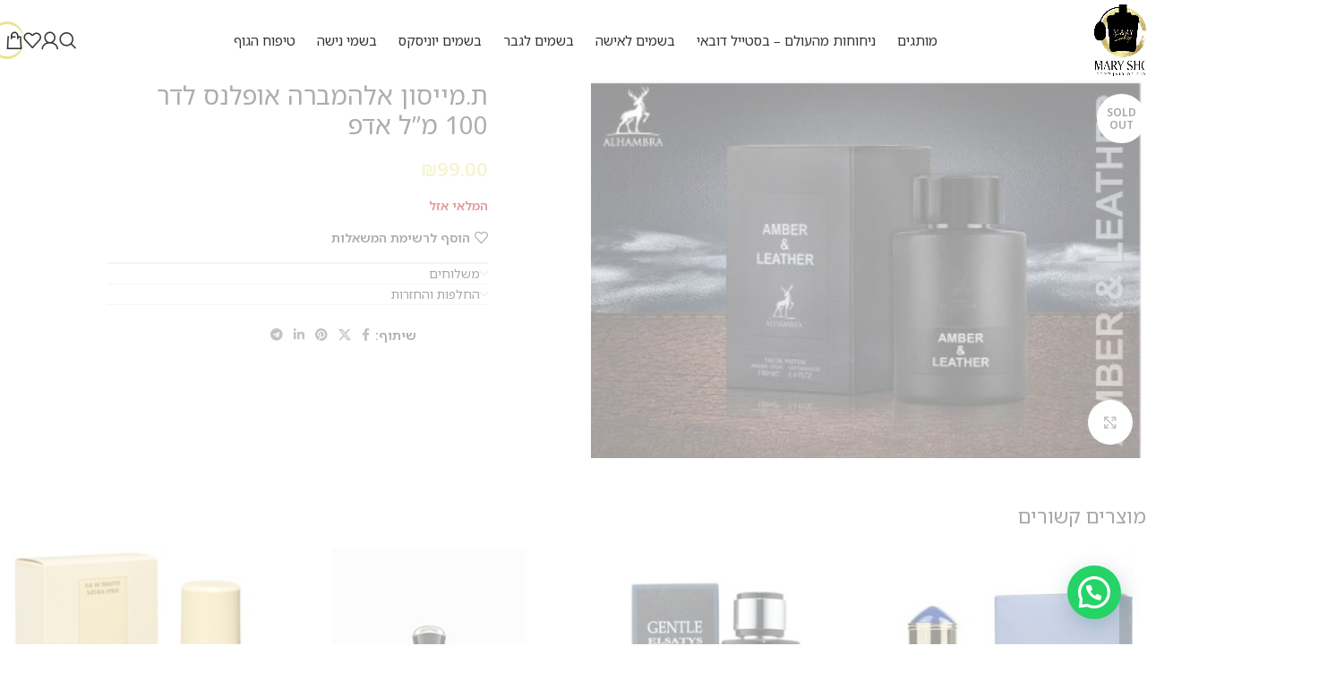

--- FILE ---
content_type: text/html; charset=UTF-8
request_url: https://maryshop.co.il/%D7%AA-%D7%9E%D7%99%D7%99%D7%A1%D7%95%D7%9F-%D7%90%D7%9C%D7%94%D7%9E%D7%91%D7%A8%D7%94-%D7%90%D7%95%D7%A4%D7%9C%D7%A0%D7%A1-%D7%9C%D7%93%D7%A8-100-%D7%9E%D7%9C-%D7%90%D7%93%D7%A4/
body_size: 48744
content:
<!DOCTYPE html>
<html dir="rtl" lang="he-IL">
<head>
	<!-- Google Tag Manager -->
<script>(function(w,d,s,l,i){w[l]=w[l]||[];w[l].push({'gtm.start':
new Date().getTime(),event:'gtm.js'});var f=d.getElementsByTagName(s)[0],
j=d.createElement(s),dl=l!='dataLayer'?'&l='+l:'';j.async=true;j.src=
'https://www.googletagmanager.com/gtm.js?id='+i+dl;f.parentNode.insertBefore(j,f);
})(window,document,'script','dataLayer','GTM-N6VLK86N');</script>
<!-- End Google Tag Manager -->
	<meta charset="UTF-8">
	<link rel="profile" href="https://gmpg.org/xfn/11">
	<link rel="pingback" href="https://maryshop.co.il/xmlrpc.php">

	<meta name='robots' content='index, follow, max-image-preview:large, max-snippet:-1, max-video-preview:-1' />
	<style>img:is([sizes="auto" i], [sizes^="auto," i]) { contain-intrinsic-size: 3000px 1500px }</style>
	
<!-- Google Tag Manager for WordPress by gtm4wp.com -->
<script data-cfasync="false" data-pagespeed-no-defer>
	var gtm4wp_datalayer_name = "dataLayer";
	var dataLayer = dataLayer || [];
</script>
<!-- End Google Tag Manager for WordPress by gtm4wp.com -->    <!-- Google Tag Manager -->
    <script>
        (function(w,d,s,l,i){w[l]=w[l]||[];
        w[l].push({'gtm.start': new Date().getTime(),event:'gtm.js'});
        var f=d.getElementsByTagName(s)[0],
        j=d.createElement(s),dl=l!='dataLayer'?'&l='+l:'';
        j.async=true;j.src='https://www.googletagmanager.com/gtm.js?id='+i+dl;
        f.parentNode.insertBefore(j,f);
        })(window,document,'script','dataLayer','GTM-N6VLK86N');
    </script>
    <!-- End Google Tag Manager -->
    <script>window._wca = window._wca || [];</script>

	<!-- This site is optimized with the Yoast SEO plugin v26.2 - https://yoast.com/wordpress/plugins/seo/ -->
	<title>ת.מייסון אלהמברה אופלנס לדר 100 מ&quot;ל אדפ - Mary shop</title>
	<meta name="description" content="Mary Shop היא חנות בשמים אונליין המציעה מגוון בשמים מהיבואן לצרכן. בקרו באתר למידע על ת.מייסון אלהמברה אופלנס לדר 100 מ&quot;ל אדפ, צפו בקטלוג והזמינו במחיר משתלם." />
	<link rel="canonical" href="https://maryshop.co.il/ת-מייסון-אלהמברה-אופלנס-לדר-100-מל-אדפ/" />
	<meta property="og:locale" content="he_IL" />
	<meta property="og:type" content="article" />
	<meta property="og:title" content="ת.מייסון אלהמברה אופלנס לדר 100 מ&quot;ל אדפ - Mary shop" />
	<meta property="og:description" content="Mary Shop היא חנות בשמים אונליין המציעה מגוון בשמים מהיבואן לצרכן. בקרו באתר למידע על ת.מייסון אלהמברה אופלנס לדר 100 מ&quot;ל אדפ, צפו בקטלוג והזמינו במחיר משתלם." />
	<meta property="og:url" content="https://maryshop.co.il/ת-מייסון-אלהמברה-אופלנס-לדר-100-מל-אדפ/" />
	<meta property="og:site_name" content="Mary shop" />
	<meta property="article:modified_time" content="2026-01-19T23:46:34+00:00" />
	<meta property="og:image" content="https://maryshop.co.il/wp-content/uploads/2025/08/14067.jpg" />
	<meta property="og:image:width" content="411" />
	<meta property="og:image:height" content="282" />
	<meta property="og:image:type" content="image/jpeg" />
	<meta name="twitter:card" content="summary_large_image" />
	<script type="application/ld+json" class="yoast-schema-graph">{"@context":"https://schema.org","@graph":[{"@type":"WebPage","@id":"https://maryshop.co.il/%d7%aa-%d7%9e%d7%99%d7%99%d7%a1%d7%95%d7%9f-%d7%90%d7%9c%d7%94%d7%9e%d7%91%d7%a8%d7%94-%d7%90%d7%95%d7%a4%d7%9c%d7%a0%d7%a1-%d7%9c%d7%93%d7%a8-100-%d7%9e%d7%9c-%d7%90%d7%93%d7%a4/","url":"https://maryshop.co.il/%d7%aa-%d7%9e%d7%99%d7%99%d7%a1%d7%95%d7%9f-%d7%90%d7%9c%d7%94%d7%9e%d7%91%d7%a8%d7%94-%d7%90%d7%95%d7%a4%d7%9c%d7%a0%d7%a1-%d7%9c%d7%93%d7%a8-100-%d7%9e%d7%9c-%d7%90%d7%93%d7%a4/","name":"ת.מייסון אלהמברה אופלנס לדר 100 מ\"ל אדפ - Mary shop","isPartOf":{"@id":"https://maryshop.co.il/#website"},"primaryImageOfPage":{"@id":"https://maryshop.co.il/%d7%aa-%d7%9e%d7%99%d7%99%d7%a1%d7%95%d7%9f-%d7%90%d7%9c%d7%94%d7%9e%d7%91%d7%a8%d7%94-%d7%90%d7%95%d7%a4%d7%9c%d7%a0%d7%a1-%d7%9c%d7%93%d7%a8-100-%d7%9e%d7%9c-%d7%90%d7%93%d7%a4/#primaryimage"},"image":{"@id":"https://maryshop.co.il/%d7%aa-%d7%9e%d7%99%d7%99%d7%a1%d7%95%d7%9f-%d7%90%d7%9c%d7%94%d7%9e%d7%91%d7%a8%d7%94-%d7%90%d7%95%d7%a4%d7%9c%d7%a0%d7%a1-%d7%9c%d7%93%d7%a8-100-%d7%9e%d7%9c-%d7%90%d7%93%d7%a4/#primaryimage"},"thumbnailUrl":"https://maryshop.co.il/wp-content/uploads/2026/01/14067-1.jpg","datePublished":"2024-01-10T23:04:40+00:00","dateModified":"2026-01-19T23:46:34+00:00","description":"Mary Shop היא חנות בשמים אונליין המציעה מגוון בשמים מהיבואן לצרכן. בקרו באתר למידע על ת.מייסון אלהמברה אופלנס לדר 100 מ\"ל אדפ, צפו בקטלוג והזמינו במחיר משתלם.","breadcrumb":{"@id":"https://maryshop.co.il/%d7%aa-%d7%9e%d7%99%d7%99%d7%a1%d7%95%d7%9f-%d7%90%d7%9c%d7%94%d7%9e%d7%91%d7%a8%d7%94-%d7%90%d7%95%d7%a4%d7%9c%d7%a0%d7%a1-%d7%9c%d7%93%d7%a8-100-%d7%9e%d7%9c-%d7%90%d7%93%d7%a4/#breadcrumb"},"inLanguage":"he-IL","potentialAction":[{"@type":"ReadAction","target":["https://maryshop.co.il/%d7%aa-%d7%9e%d7%99%d7%99%d7%a1%d7%95%d7%9f-%d7%90%d7%9c%d7%94%d7%9e%d7%91%d7%a8%d7%94-%d7%90%d7%95%d7%a4%d7%9c%d7%a0%d7%a1-%d7%9c%d7%93%d7%a8-100-%d7%9e%d7%9c-%d7%90%d7%93%d7%a4/"]}]},{"@type":"ImageObject","inLanguage":"he-IL","@id":"https://maryshop.co.il/%d7%aa-%d7%9e%d7%99%d7%99%d7%a1%d7%95%d7%9f-%d7%90%d7%9c%d7%94%d7%9e%d7%91%d7%a8%d7%94-%d7%90%d7%95%d7%a4%d7%9c%d7%a0%d7%a1-%d7%9c%d7%93%d7%a8-100-%d7%9e%d7%9c-%d7%90%d7%93%d7%a4/#primaryimage","url":"https://maryshop.co.il/wp-content/uploads/2026/01/14067-1.jpg","contentUrl":"https://maryshop.co.il/wp-content/uploads/2026/01/14067-1.jpg","width":411,"height":282},{"@type":"BreadcrumbList","@id":"https://maryshop.co.il/%d7%aa-%d7%9e%d7%99%d7%99%d7%a1%d7%95%d7%9f-%d7%90%d7%9c%d7%94%d7%9e%d7%91%d7%a8%d7%94-%d7%90%d7%95%d7%a4%d7%9c%d7%a0%d7%a1-%d7%9c%d7%93%d7%a8-100-%d7%9e%d7%9c-%d7%90%d7%93%d7%a4/#breadcrumb","itemListElement":[{"@type":"ListItem","position":1,"name":"Home","item":"https://maryshop.co.il/"},{"@type":"ListItem","position":2,"name":"חנות","item":"https://maryshop.co.il/shop/"},{"@type":"ListItem","position":3,"name":"ת.מייסון אלהמברה אופלנס לדר 100 מ&quot;ל אדפ"}]},{"@type":"WebSite","@id":"https://maryshop.co.il/#website","url":"https://maryshop.co.il/","name":"Mary shop","description":"מוצרי טיפוח ובישום","potentialAction":[{"@type":"SearchAction","target":{"@type":"EntryPoint","urlTemplate":"https://maryshop.co.il/?s={search_term_string}"},"query-input":{"@type":"PropertyValueSpecification","valueRequired":true,"valueName":"search_term_string"}}],"inLanguage":"he-IL"}]}</script>
	<!-- / Yoast SEO plugin. -->


<link rel='dns-prefetch' href='//cdn.enable.co.il' />
<link rel='dns-prefetch' href='//stats.wp.com' />
<link rel='dns-prefetch' href='//capi-automation.s3.us-east-2.amazonaws.com' />
<link rel='dns-prefetch' href='//use.fontawesome.com' />
<link rel='dns-prefetch' href='//fonts.googleapis.com' />
<link rel='dns-prefetch' href='//www.googletagmanager.com' />
<link rel="alternate" type="application/rss+xml" title="Mary shop &laquo; פיד‏" href="https://maryshop.co.il/feed/" />
<link rel="alternate" type="application/rss+xml" title="Mary shop &laquo; פיד תגובות‏" href="https://maryshop.co.il/comments/feed/" />
<link rel='stylesheet' id='berocket_products_label_style-css' href='https://maryshop.co.il/wp-content/plugins/advanced-product-labels-for-woocommerce/css/frontend.css?ver=1.2.9.3' type='text/css' media='all' />
<style id='berocket_products_label_style-inline-css' type='text/css'>

        .berocket_better_labels:before,
        .berocket_better_labels:after {
            clear: both;
            content: " ";
            display: block;
        }
        .berocket_better_labels.berocket_better_labels_image {
            position: absolute!important;
            top: 0px!important;
            bottom: 0px!important;
            left: 0px!important;
            right: 0px!important;
            pointer-events: none;
        }
        .berocket_better_labels.berocket_better_labels_image * {
            pointer-events: none;
        }
        .berocket_better_labels.berocket_better_labels_image img,
        .berocket_better_labels.berocket_better_labels_image .fa,
        .berocket_better_labels.berocket_better_labels_image .berocket_color_label,
        .berocket_better_labels.berocket_better_labels_image .berocket_image_background,
        .berocket_better_labels .berocket_better_labels_line .br_alabel,
        .berocket_better_labels .berocket_better_labels_line .br_alabel span {
            pointer-events: all;
        }
        .berocket_better_labels .berocket_color_label,
        .br_alabel .berocket_color_label {
            width: 100%;
            height: 100%;
            display: block;
        }
        .berocket_better_labels .berocket_better_labels_position_left {
            text-align:left;
            float: left;
            clear: left;
        }
        .berocket_better_labels .berocket_better_labels_position_center {
            text-align:center;
        }
        .berocket_better_labels .berocket_better_labels_position_right {
            text-align:right;
            float: right;
            clear: right;
        }
        .berocket_better_labels.berocket_better_labels_label {
            clear: both
        }
        .berocket_better_labels .berocket_better_labels_line {
            line-height: 1px;
        }
        .berocket_better_labels.berocket_better_labels_label .berocket_better_labels_line {
            clear: none;
        }
        .berocket_better_labels .berocket_better_labels_position_left .berocket_better_labels_line {
            clear: left;
        }
        .berocket_better_labels .berocket_better_labels_position_right .berocket_better_labels_line {
            clear: right;
        }
        .berocket_better_labels .berocket_better_labels_line .br_alabel {
            display: inline-block;
            position: relative;
            top: 0!important;
            left: 0!important;
            right: 0!important;
            line-height: 1px;
        }.berocket_better_labels .berocket_better_labels_position {
                display: flex;
                flex-direction: column;
            }
            .berocket_better_labels .berocket_better_labels_position.berocket_better_labels_position_left {
                align-items: start;
            }
            .berocket_better_labels .berocket_better_labels_position.berocket_better_labels_position_right {
                align-items: end;
            }
            .rtl .berocket_better_labels .berocket_better_labels_position.berocket_better_labels_position_left {
                align-items: end;
            }
            .rtl .berocket_better_labels .berocket_better_labels_position.berocket_better_labels_position_right {
                align-items: start;
            }
            .berocket_better_labels .berocket_better_labels_position.berocket_better_labels_position_center {
                align-items: center;
            }
            .berocket_better_labels .berocket_better_labels_position .berocket_better_labels_inline {
                display: flex;
                align-items: start;
            }
</style>
<link rel='stylesheet' id='shipos-blocks-frontend-css' href='https://maryshop.co.il/wp-content/plugins/wc-shipos-delivery/build/shipos-shipping/index.css?ver=e91e37eb28f9ce03ba35' type='text/css' media='all' />
<link rel='stylesheet' id='wp-block-library-rtl-css' href='https://maryshop.co.il/wp-includes/css/dist/block-library/style-rtl.min.css?ver=6.8.3' type='text/css' media='all' />
<link rel='stylesheet' id='mediaelement-css' href='https://maryshop.co.il/wp-includes/js/mediaelement/mediaelementplayer-legacy.min.css?ver=4.2.17' type='text/css' media='all' />
<link rel='stylesheet' id='wp-mediaelement-css' href='https://maryshop.co.il/wp-includes/js/mediaelement/wp-mediaelement.min.css?ver=6.8.3' type='text/css' media='all' />
<style id='jetpack-sharing-buttons-style-inline-css' type='text/css'>
.jetpack-sharing-buttons__services-list{display:flex;flex-direction:row;flex-wrap:wrap;gap:0;list-style-type:none;margin:5px;padding:0}.jetpack-sharing-buttons__services-list.has-small-icon-size{font-size:12px}.jetpack-sharing-buttons__services-list.has-normal-icon-size{font-size:16px}.jetpack-sharing-buttons__services-list.has-large-icon-size{font-size:24px}.jetpack-sharing-buttons__services-list.has-huge-icon-size{font-size:36px}@media print{.jetpack-sharing-buttons__services-list{display:none!important}}.editor-styles-wrapper .wp-block-jetpack-sharing-buttons{gap:0;padding-inline-start:0}ul.jetpack-sharing-buttons__services-list.has-background{padding:1.25em 2.375em}
</style>
<style id='joinchat-button-style-inline-css' type='text/css'>
.wp-block-joinchat-button{border:none!important;text-align:center}.wp-block-joinchat-button figure{display:table;margin:0 auto;padding:0}.wp-block-joinchat-button figcaption{font:normal normal 400 .6em/2em var(--wp--preset--font-family--system-font,sans-serif);margin:0;padding:0}.wp-block-joinchat-button .joinchat-button__qr{background-color:#fff;border:6px solid #25d366;border-radius:30px;box-sizing:content-box;display:block;height:200px;margin:auto;overflow:hidden;padding:10px;width:200px}.wp-block-joinchat-button .joinchat-button__qr canvas,.wp-block-joinchat-button .joinchat-button__qr img{display:block;margin:auto}.wp-block-joinchat-button .joinchat-button__link{align-items:center;background-color:#25d366;border:6px solid #25d366;border-radius:30px;display:inline-flex;flex-flow:row nowrap;justify-content:center;line-height:1.25em;margin:0 auto;text-decoration:none}.wp-block-joinchat-button .joinchat-button__link:before{background:transparent var(--joinchat-ico) no-repeat center;background-size:100%;content:"";display:block;height:1.5em;margin:-.75em .75em -.75em 0;width:1.5em}.wp-block-joinchat-button figure+.joinchat-button__link{margin-top:10px}@media (orientation:landscape)and (min-height:481px),(orientation:portrait)and (min-width:481px){.wp-block-joinchat-button.joinchat-button--qr-only figure+.joinchat-button__link{display:none}}@media (max-width:480px),(orientation:landscape)and (max-height:480px){.wp-block-joinchat-button figure{display:none}}

</style>
<style id='font-awesome-svg-styles-default-inline-css' type='text/css'>
.svg-inline--fa {
  display: inline-block;
  height: 1em;
  overflow: visible;
  vertical-align: -.125em;
}
</style>
<link rel='stylesheet' id='font-awesome-svg-styles-css' href='https://maryshop.co.il/wp-content/uploads/font-awesome/v5.13.1/css/svg-with-js.css' type='text/css' media='all' />
<style id='font-awesome-svg-styles-inline-css' type='text/css'>
   .wp-block-font-awesome-icon svg::before,
   .wp-rich-text-font-awesome-icon svg::before {content: unset;}
</style>
<style id='global-styles-inline-css' type='text/css'>
:root{--wp--preset--aspect-ratio--square: 1;--wp--preset--aspect-ratio--4-3: 4/3;--wp--preset--aspect-ratio--3-4: 3/4;--wp--preset--aspect-ratio--3-2: 3/2;--wp--preset--aspect-ratio--2-3: 2/3;--wp--preset--aspect-ratio--16-9: 16/9;--wp--preset--aspect-ratio--9-16: 9/16;--wp--preset--color--black: #000000;--wp--preset--color--cyan-bluish-gray: #abb8c3;--wp--preset--color--white: #ffffff;--wp--preset--color--pale-pink: #f78da7;--wp--preset--color--vivid-red: #cf2e2e;--wp--preset--color--luminous-vivid-orange: #ff6900;--wp--preset--color--luminous-vivid-amber: #fcb900;--wp--preset--color--light-green-cyan: #7bdcb5;--wp--preset--color--vivid-green-cyan: #00d084;--wp--preset--color--pale-cyan-blue: #8ed1fc;--wp--preset--color--vivid-cyan-blue: #0693e3;--wp--preset--color--vivid-purple: #9b51e0;--wp--preset--gradient--vivid-cyan-blue-to-vivid-purple: linear-gradient(135deg,rgba(6,147,227,1) 0%,rgb(155,81,224) 100%);--wp--preset--gradient--light-green-cyan-to-vivid-green-cyan: linear-gradient(135deg,rgb(122,220,180) 0%,rgb(0,208,130) 100%);--wp--preset--gradient--luminous-vivid-amber-to-luminous-vivid-orange: linear-gradient(135deg,rgba(252,185,0,1) 0%,rgba(255,105,0,1) 100%);--wp--preset--gradient--luminous-vivid-orange-to-vivid-red: linear-gradient(135deg,rgba(255,105,0,1) 0%,rgb(207,46,46) 100%);--wp--preset--gradient--very-light-gray-to-cyan-bluish-gray: linear-gradient(135deg,rgb(238,238,238) 0%,rgb(169,184,195) 100%);--wp--preset--gradient--cool-to-warm-spectrum: linear-gradient(135deg,rgb(74,234,220) 0%,rgb(151,120,209) 20%,rgb(207,42,186) 40%,rgb(238,44,130) 60%,rgb(251,105,98) 80%,rgb(254,248,76) 100%);--wp--preset--gradient--blush-light-purple: linear-gradient(135deg,rgb(255,206,236) 0%,rgb(152,150,240) 100%);--wp--preset--gradient--blush-bordeaux: linear-gradient(135deg,rgb(254,205,165) 0%,rgb(254,45,45) 50%,rgb(107,0,62) 100%);--wp--preset--gradient--luminous-dusk: linear-gradient(135deg,rgb(255,203,112) 0%,rgb(199,81,192) 50%,rgb(65,88,208) 100%);--wp--preset--gradient--pale-ocean: linear-gradient(135deg,rgb(255,245,203) 0%,rgb(182,227,212) 50%,rgb(51,167,181) 100%);--wp--preset--gradient--electric-grass: linear-gradient(135deg,rgb(202,248,128) 0%,rgb(113,206,126) 100%);--wp--preset--gradient--midnight: linear-gradient(135deg,rgb(2,3,129) 0%,rgb(40,116,252) 100%);--wp--preset--font-size--small: 13px;--wp--preset--font-size--medium: 20px;--wp--preset--font-size--large: 36px;--wp--preset--font-size--x-large: 42px;--wp--preset--spacing--20: 0.44rem;--wp--preset--spacing--30: 0.67rem;--wp--preset--spacing--40: 1rem;--wp--preset--spacing--50: 1.5rem;--wp--preset--spacing--60: 2.25rem;--wp--preset--spacing--70: 3.38rem;--wp--preset--spacing--80: 5.06rem;--wp--preset--shadow--natural: 6px 6px 9px rgba(0, 0, 0, 0.2);--wp--preset--shadow--deep: 12px 12px 50px rgba(0, 0, 0, 0.4);--wp--preset--shadow--sharp: 6px 6px 0px rgba(0, 0, 0, 0.2);--wp--preset--shadow--outlined: 6px 6px 0px -3px rgba(255, 255, 255, 1), 6px 6px rgba(0, 0, 0, 1);--wp--preset--shadow--crisp: 6px 6px 0px rgba(0, 0, 0, 1);}:where(body) { margin: 0; }.wp-site-blocks > .alignleft { float: left; margin-right: 2em; }.wp-site-blocks > .alignright { float: right; margin-left: 2em; }.wp-site-blocks > .aligncenter { justify-content: center; margin-left: auto; margin-right: auto; }:where(.is-layout-flex){gap: 0.5em;}:where(.is-layout-grid){gap: 0.5em;}.is-layout-flow > .alignleft{float: left;margin-inline-start: 0;margin-inline-end: 2em;}.is-layout-flow > .alignright{float: right;margin-inline-start: 2em;margin-inline-end: 0;}.is-layout-flow > .aligncenter{margin-left: auto !important;margin-right: auto !important;}.is-layout-constrained > .alignleft{float: left;margin-inline-start: 0;margin-inline-end: 2em;}.is-layout-constrained > .alignright{float: right;margin-inline-start: 2em;margin-inline-end: 0;}.is-layout-constrained > .aligncenter{margin-left: auto !important;margin-right: auto !important;}.is-layout-constrained > :where(:not(.alignleft):not(.alignright):not(.alignfull)){margin-left: auto !important;margin-right: auto !important;}body .is-layout-flex{display: flex;}.is-layout-flex{flex-wrap: wrap;align-items: center;}.is-layout-flex > :is(*, div){margin: 0;}body .is-layout-grid{display: grid;}.is-layout-grid > :is(*, div){margin: 0;}body{padding-top: 0px;padding-right: 0px;padding-bottom: 0px;padding-left: 0px;}a:where(:not(.wp-element-button)){text-decoration: none;}:root :where(.wp-element-button, .wp-block-button__link){background-color: #32373c;border-width: 0;color: #fff;font-family: inherit;font-size: inherit;line-height: inherit;padding: calc(0.667em + 2px) calc(1.333em + 2px);text-decoration: none;}.has-black-color{color: var(--wp--preset--color--black) !important;}.has-cyan-bluish-gray-color{color: var(--wp--preset--color--cyan-bluish-gray) !important;}.has-white-color{color: var(--wp--preset--color--white) !important;}.has-pale-pink-color{color: var(--wp--preset--color--pale-pink) !important;}.has-vivid-red-color{color: var(--wp--preset--color--vivid-red) !important;}.has-luminous-vivid-orange-color{color: var(--wp--preset--color--luminous-vivid-orange) !important;}.has-luminous-vivid-amber-color{color: var(--wp--preset--color--luminous-vivid-amber) !important;}.has-light-green-cyan-color{color: var(--wp--preset--color--light-green-cyan) !important;}.has-vivid-green-cyan-color{color: var(--wp--preset--color--vivid-green-cyan) !important;}.has-pale-cyan-blue-color{color: var(--wp--preset--color--pale-cyan-blue) !important;}.has-vivid-cyan-blue-color{color: var(--wp--preset--color--vivid-cyan-blue) !important;}.has-vivid-purple-color{color: var(--wp--preset--color--vivid-purple) !important;}.has-black-background-color{background-color: var(--wp--preset--color--black) !important;}.has-cyan-bluish-gray-background-color{background-color: var(--wp--preset--color--cyan-bluish-gray) !important;}.has-white-background-color{background-color: var(--wp--preset--color--white) !important;}.has-pale-pink-background-color{background-color: var(--wp--preset--color--pale-pink) !important;}.has-vivid-red-background-color{background-color: var(--wp--preset--color--vivid-red) !important;}.has-luminous-vivid-orange-background-color{background-color: var(--wp--preset--color--luminous-vivid-orange) !important;}.has-luminous-vivid-amber-background-color{background-color: var(--wp--preset--color--luminous-vivid-amber) !important;}.has-light-green-cyan-background-color{background-color: var(--wp--preset--color--light-green-cyan) !important;}.has-vivid-green-cyan-background-color{background-color: var(--wp--preset--color--vivid-green-cyan) !important;}.has-pale-cyan-blue-background-color{background-color: var(--wp--preset--color--pale-cyan-blue) !important;}.has-vivid-cyan-blue-background-color{background-color: var(--wp--preset--color--vivid-cyan-blue) !important;}.has-vivid-purple-background-color{background-color: var(--wp--preset--color--vivid-purple) !important;}.has-black-border-color{border-color: var(--wp--preset--color--black) !important;}.has-cyan-bluish-gray-border-color{border-color: var(--wp--preset--color--cyan-bluish-gray) !important;}.has-white-border-color{border-color: var(--wp--preset--color--white) !important;}.has-pale-pink-border-color{border-color: var(--wp--preset--color--pale-pink) !important;}.has-vivid-red-border-color{border-color: var(--wp--preset--color--vivid-red) !important;}.has-luminous-vivid-orange-border-color{border-color: var(--wp--preset--color--luminous-vivid-orange) !important;}.has-luminous-vivid-amber-border-color{border-color: var(--wp--preset--color--luminous-vivid-amber) !important;}.has-light-green-cyan-border-color{border-color: var(--wp--preset--color--light-green-cyan) !important;}.has-vivid-green-cyan-border-color{border-color: var(--wp--preset--color--vivid-green-cyan) !important;}.has-pale-cyan-blue-border-color{border-color: var(--wp--preset--color--pale-cyan-blue) !important;}.has-vivid-cyan-blue-border-color{border-color: var(--wp--preset--color--vivid-cyan-blue) !important;}.has-vivid-purple-border-color{border-color: var(--wp--preset--color--vivid-purple) !important;}.has-vivid-cyan-blue-to-vivid-purple-gradient-background{background: var(--wp--preset--gradient--vivid-cyan-blue-to-vivid-purple) !important;}.has-light-green-cyan-to-vivid-green-cyan-gradient-background{background: var(--wp--preset--gradient--light-green-cyan-to-vivid-green-cyan) !important;}.has-luminous-vivid-amber-to-luminous-vivid-orange-gradient-background{background: var(--wp--preset--gradient--luminous-vivid-amber-to-luminous-vivid-orange) !important;}.has-luminous-vivid-orange-to-vivid-red-gradient-background{background: var(--wp--preset--gradient--luminous-vivid-orange-to-vivid-red) !important;}.has-very-light-gray-to-cyan-bluish-gray-gradient-background{background: var(--wp--preset--gradient--very-light-gray-to-cyan-bluish-gray) !important;}.has-cool-to-warm-spectrum-gradient-background{background: var(--wp--preset--gradient--cool-to-warm-spectrum) !important;}.has-blush-light-purple-gradient-background{background: var(--wp--preset--gradient--blush-light-purple) !important;}.has-blush-bordeaux-gradient-background{background: var(--wp--preset--gradient--blush-bordeaux) !important;}.has-luminous-dusk-gradient-background{background: var(--wp--preset--gradient--luminous-dusk) !important;}.has-pale-ocean-gradient-background{background: var(--wp--preset--gradient--pale-ocean) !important;}.has-electric-grass-gradient-background{background: var(--wp--preset--gradient--electric-grass) !important;}.has-midnight-gradient-background{background: var(--wp--preset--gradient--midnight) !important;}.has-small-font-size{font-size: var(--wp--preset--font-size--small) !important;}.has-medium-font-size{font-size: var(--wp--preset--font-size--medium) !important;}.has-large-font-size{font-size: var(--wp--preset--font-size--large) !important;}.has-x-large-font-size{font-size: var(--wp--preset--font-size--x-large) !important;}
:where(.wp-block-post-template.is-layout-flex){gap: 1.25em;}:where(.wp-block-post-template.is-layout-grid){gap: 1.25em;}
:where(.wp-block-columns.is-layout-flex){gap: 2em;}:where(.wp-block-columns.is-layout-grid){gap: 2em;}
:root :where(.wp-block-pullquote){font-size: 1.5em;line-height: 1.6;}
</style>
<link rel='stylesheet' id='comax-css-css' href='https://maryshop.co.il/wp-content/plugins/comax-erp//assets/comax-front.css?ver=6.8.3' type='text/css' media='all' />
<style id='woocommerce-inline-inline-css' type='text/css'>
.woocommerce form .form-row .required { visibility: visible; }
</style>
<link rel='stylesheet' id='font-awesome-official-css' href='https://use.fontawesome.com/releases/v5.13.1/css/all.css' type='text/css' media='all' integrity="sha384-xxzQGERXS00kBmZW/6qxqJPyxW3UR0BPsL4c8ILaIWXva5kFi7TxkIIaMiKtqV1Q" crossorigin="anonymous" />
<link rel='stylesheet' id='dashicons-css' href='https://maryshop.co.il/wp-includes/css/dashicons.min.css?ver=6.8.3' type='text/css' media='all' />
<link rel='stylesheet' id='thwepof-public-style-css' href='https://maryshop.co.il/wp-content/plugins/woo-extra-product-options/public/assets/css/thwepof-public.min.css?ver=6.8.3' type='text/css' media='all' />
<link rel='stylesheet' id='jquery-ui-style-css' href='https://maryshop.co.il/wp-content/plugins/woo-extra-product-options/public/assets/css/jquery-ui/jquery-ui.css?ver=6.8.3' type='text/css' media='all' />
<link rel='stylesheet' id='jquery-timepicker-css' href='https://maryshop.co.il/wp-content/plugins/woo-extra-product-options/public/assets/js/timepicker/jquery.timepicker.css?ver=6.8.3' type='text/css' media='all' />
<link rel='stylesheet' id='elementor-icons-css' href='https://maryshop.co.il/wp-content/plugins/elementor/assets/lib/eicons/css/elementor-icons.min.css?ver=5.44.0' type='text/css' media='all' />
<link rel='stylesheet' id='elementor-frontend-css' href='https://maryshop.co.il/wp-content/plugins/elementor/assets/css/frontend-rtl.min.css?ver=3.32.5' type='text/css' media='all' />
<style id='elementor-frontend-inline-css' type='text/css'>
.elementor-kit-955{--e-global-color-primary:#6EC1E4;--e-global-color-secondary:#54595F;--e-global-color-text:#7A7A7A;--e-global-color-accent:#61CE70;--e-global-color-193032fc:#4054B2;--e-global-color-461b5834:#23A455;--e-global-color-4a13e19:#000;--e-global-color-78fe3ef0:#FFF;--e-global-typography-primary-font-family:"Rubik";--e-global-typography-primary-font-weight:600;--e-global-typography-secondary-font-family:"Rubik";--e-global-typography-secondary-font-weight:400;--e-global-typography-text-font-family:"Rubik";--e-global-typography-text-font-weight:400;--e-global-typography-accent-font-family:"Rubik";--e-global-typography-accent-font-weight:500;}.elementor-kit-955 e-page-transition{background-color:#FFBC7D;}.elementor-section.elementor-section-boxed > .elementor-container{max-width:1140px;}.e-con{--container-max-width:1140px;}{}h1.entry-title{display:var(--page-title-display);}@media(max-width:1024px){.elementor-section.elementor-section-boxed > .elementor-container{max-width:1024px;}.e-con{--container-max-width:1024px;}}@media(max-width:767px){.elementor-section.elementor-section-boxed > .elementor-container{max-width:767px;}.e-con{--container-max-width:767px;}}
</style>
<link rel='stylesheet' id='elementor-icons-shared-0-css' href='https://maryshop.co.il/wp-content/plugins/elementor/assets/lib/font-awesome/css/fontawesome.min.css?ver=5.15.3' type='text/css' media='all' />
<link rel='stylesheet' id='elementor-icons-fa-solid-css' href='https://maryshop.co.il/wp-content/plugins/elementor/assets/lib/font-awesome/css/solid.min.css?ver=5.15.3' type='text/css' media='all' />
<link rel='stylesheet' id='elementor-icons-fa-brands-css' href='https://maryshop.co.il/wp-content/plugins/elementor/assets/lib/font-awesome/css/brands.min.css?ver=5.15.3' type='text/css' media='all' />
<link rel='stylesheet' id='elementor-icons-fa-regular-css' href='https://maryshop.co.il/wp-content/plugins/elementor/assets/lib/font-awesome/css/regular.min.css?ver=5.15.3' type='text/css' media='all' />
<link rel='stylesheet' id='wd-style-base-css' href='https://maryshop.co.il/wp-content/themes/woodmart/css/parts/base-rtl.min.css?ver=8.2.7' type='text/css' media='all' />
<link rel='stylesheet' id='wd-helpers-wpb-elem-css' href='https://maryshop.co.il/wp-content/themes/woodmart/css/parts/helpers-wpb-elem.min.css?ver=8.2.7' type='text/css' media='all' />
<link rel='stylesheet' id='wd-elementor-base-css' href='https://maryshop.co.il/wp-content/themes/woodmart/css/parts/int-elem-base-rtl.min.css?ver=8.2.7' type='text/css' media='all' />
<link rel='stylesheet' id='wd-elementor-pro-base-css' href='https://maryshop.co.il/wp-content/themes/woodmart/css/parts/int-elementor-pro-rtl.min.css?ver=8.2.7' type='text/css' media='all' />
<link rel='stylesheet' id='wd-woo-extra-prod-opt-css' href='https://maryshop.co.il/wp-content/themes/woodmart/css/parts/int-woo-extra-prod-opt.min.css?ver=8.2.7' type='text/css' media='all' />
<link rel='stylesheet' id='wd-woocommerce-base-css' href='https://maryshop.co.il/wp-content/themes/woodmart/css/parts/woocommerce-base-rtl.min.css?ver=8.2.7' type='text/css' media='all' />
<link rel='stylesheet' id='wd-mod-star-rating-css' href='https://maryshop.co.il/wp-content/themes/woodmart/css/parts/mod-star-rating.min.css?ver=8.2.7' type='text/css' media='all' />
<link rel='stylesheet' id='wd-woocommerce-block-notices-css' href='https://maryshop.co.il/wp-content/themes/woodmart/css/parts/woo-mod-block-notices-rtl.min.css?ver=8.2.7' type='text/css' media='all' />
<link rel='stylesheet' id='wd-woo-mod-quantity-css' href='https://maryshop.co.il/wp-content/themes/woodmart/css/parts/woo-mod-quantity.min.css?ver=8.2.7' type='text/css' media='all' />
<link rel='stylesheet' id='wd-woo-opt-free-progress-bar-css' href='https://maryshop.co.il/wp-content/themes/woodmart/css/parts/woo-opt-free-progress-bar.min.css?ver=8.2.7' type='text/css' media='all' />
<link rel='stylesheet' id='wd-woo-mod-progress-bar-css' href='https://maryshop.co.il/wp-content/themes/woodmart/css/parts/woo-mod-progress-bar.min.css?ver=8.2.7' type='text/css' media='all' />
<link rel='stylesheet' id='wd-woo-single-prod-el-base-css' href='https://maryshop.co.il/wp-content/themes/woodmart/css/parts/woo-single-prod-el-base.min.css?ver=8.2.7' type='text/css' media='all' />
<link rel='stylesheet' id='wd-woo-mod-stock-status-css' href='https://maryshop.co.il/wp-content/themes/woodmart/css/parts/woo-mod-stock-status.min.css?ver=8.2.7' type='text/css' media='all' />
<link rel='stylesheet' id='wd-woo-mod-shop-attributes-css' href='https://maryshop.co.il/wp-content/themes/woodmart/css/parts/woo-mod-shop-attributes.min.css?ver=8.2.7' type='text/css' media='all' />
<link rel='stylesheet' id='wd-wp-blocks-css' href='https://maryshop.co.il/wp-content/themes/woodmart/css/parts/wp-blocks.min.css?ver=8.2.7' type='text/css' media='all' />
<link rel='stylesheet' id='child-style-css' href='https://maryshop.co.il/wp-content/themes/woodmart-child/style.css?ver=8.2.7' type='text/css' media='all' />
<link rel='stylesheet' id='wd-header-base-css' href='https://maryshop.co.il/wp-content/themes/woodmart/css/parts/header-base-rtl.min.css?ver=8.2.7' type='text/css' media='all' />
<link rel='stylesheet' id='wd-mod-tools-css' href='https://maryshop.co.il/wp-content/themes/woodmart/css/parts/mod-tools.min.css?ver=8.2.7' type='text/css' media='all' />
<link rel='stylesheet' id='wd-mod-nav-menu-label-css' href='https://maryshop.co.il/wp-content/themes/woodmart/css/parts/mod-nav-menu-label.min.css?ver=8.2.7' type='text/css' media='all' />
<link rel='stylesheet' id='wd-header-search-css' href='https://maryshop.co.il/wp-content/themes/woodmart/css/parts/header-el-search-rtl.min.css?ver=8.2.7' type='text/css' media='all' />
<link rel='stylesheet' id='wd-header-my-account-dropdown-css' href='https://maryshop.co.il/wp-content/themes/woodmart/css/parts/header-el-my-account-dropdown-rtl.min.css?ver=8.2.7' type='text/css' media='all' />
<link rel='stylesheet' id='wd-woo-mod-login-form-css' href='https://maryshop.co.il/wp-content/themes/woodmart/css/parts/woo-mod-login-form.min.css?ver=8.2.7' type='text/css' media='all' />
<link rel='stylesheet' id='wd-header-my-account-css' href='https://maryshop.co.il/wp-content/themes/woodmart/css/parts/header-el-my-account-rtl.min.css?ver=8.2.7' type='text/css' media='all' />
<link rel='stylesheet' id='wd-header-elements-base-css' href='https://maryshop.co.il/wp-content/themes/woodmart/css/parts/header-el-base-rtl.min.css?ver=8.2.7' type='text/css' media='all' />
<link rel='stylesheet' id='wd-mod-tools-design-8-css' href='https://maryshop.co.il/wp-content/themes/woodmart/css/parts/mod-tools-design-8.min.css?ver=8.2.7' type='text/css' media='all' />
<link rel='stylesheet' id='wd-header-cart-side-css' href='https://maryshop.co.il/wp-content/themes/woodmart/css/parts/header-el-cart-side.min.css?ver=8.2.7' type='text/css' media='all' />
<link rel='stylesheet' id='wd-header-cart-css' href='https://maryshop.co.il/wp-content/themes/woodmart/css/parts/header-el-cart-rtl.min.css?ver=8.2.7' type='text/css' media='all' />
<link rel='stylesheet' id='wd-widget-shopping-cart-css' href='https://maryshop.co.il/wp-content/themes/woodmart/css/parts/woo-widget-shopping-cart.min.css?ver=8.2.7' type='text/css' media='all' />
<link rel='stylesheet' id='wd-widget-product-list-css' href='https://maryshop.co.il/wp-content/themes/woodmart/css/parts/woo-widget-product-list.min.css?ver=8.2.7' type='text/css' media='all' />
<link rel='stylesheet' id='wd-header-mobile-nav-dropdown-css' href='https://maryshop.co.il/wp-content/themes/woodmart/css/parts/header-el-mobile-nav-dropdown.min.css?ver=8.2.7' type='text/css' media='all' />
<link rel='stylesheet' id='wd-page-title-css' href='https://maryshop.co.il/wp-content/themes/woodmart/css/parts/page-title.min.css?ver=8.2.7' type='text/css' media='all' />
<link rel='stylesheet' id='wd-woo-single-prod-predefined-css' href='https://maryshop.co.il/wp-content/themes/woodmart/css/parts/woo-single-prod-predefined-rtl.min.css?ver=8.2.7' type='text/css' media='all' />
<link rel='stylesheet' id='wd-woo-single-prod-and-quick-view-predefined-css' href='https://maryshop.co.il/wp-content/themes/woodmart/css/parts/woo-single-prod-and-quick-view-predefined-rtl.min.css?ver=8.2.7' type='text/css' media='all' />
<link rel='stylesheet' id='wd-woo-single-prod-el-tabs-predefined-css' href='https://maryshop.co.il/wp-content/themes/woodmart/css/parts/woo-single-prod-el-tabs-predefined.min.css?ver=8.2.7' type='text/css' media='all' />
<link rel='stylesheet' id='wd-woo-single-prod-opt-base-css' href='https://maryshop.co.il/wp-content/themes/woodmart/css/parts/woo-single-prod-opt-base.min.css?ver=8.2.7' type='text/css' media='all' />
<link rel='stylesheet' id='wd-woo-single-prod-el-gallery-css' href='https://maryshop.co.il/wp-content/themes/woodmart/css/parts/woo-single-prod-el-gallery.min.css?ver=8.2.7' type='text/css' media='all' />
<link rel='stylesheet' id='wd-woo-single-prod-el-gallery-opt-thumb-left-desktop-css' href='https://maryshop.co.il/wp-content/themes/woodmart/css/parts/woo-single-prod-el-gallery-opt-thumb-left-desktop.min.css?ver=8.2.7' type='text/css' media='all' />
<link rel='stylesheet' id='wd-swiper-css' href='https://maryshop.co.il/wp-content/themes/woodmart/css/parts/lib-swiper-rtl.min.css?ver=8.2.7' type='text/css' media='all' />
<link rel='stylesheet' id='wd-swiper-arrows-css' href='https://maryshop.co.il/wp-content/themes/woodmart/css/parts/lib-swiper-arrows-rtl.min.css?ver=8.2.7' type='text/css' media='all' />
<link rel='stylesheet' id='wd-photoswipe-css' href='https://maryshop.co.il/wp-content/themes/woodmart/css/parts/lib-photoswipe-rtl.min.css?ver=8.2.7' type='text/css' media='all' />
<link rel='stylesheet' id='wd-swiper-pagin-css' href='https://maryshop.co.il/wp-content/themes/woodmart/css/parts/lib-swiper-pagin.min.css?ver=8.2.7' type='text/css' media='all' />
<link rel='stylesheet' id='wd-accordion-css' href='https://maryshop.co.il/wp-content/themes/woodmart/css/parts/el-accordion.min.css?ver=8.2.7' type='text/css' media='all' />
<link rel='stylesheet' id='wd-accordion-elem-wpb-css' href='https://maryshop.co.il/wp-content/themes/woodmart/css/parts/el-accordion-wpb-elem-rtl.min.css?ver=8.2.7' type='text/css' media='all' />
<link rel='stylesheet' id='wd-social-icons-css' href='https://maryshop.co.il/wp-content/themes/woodmart/css/parts/el-social-icons.min.css?ver=8.2.7' type='text/css' media='all' />
<link rel='stylesheet' id='wd-product-loop-css' href='https://maryshop.co.il/wp-content/themes/woodmart/css/parts/woo-product-loop-rtl.min.css?ver=8.2.7' type='text/css' media='all' />
<link rel='stylesheet' id='wd-product-loop-quick-css' href='https://maryshop.co.il/wp-content/themes/woodmart/css/parts/woo-product-loop-quick.min.css?ver=8.2.7' type='text/css' media='all' />
<link rel='stylesheet' id='wd-woo-mod-add-btn-replace-css' href='https://maryshop.co.il/wp-content/themes/woodmart/css/parts/woo-mod-add-btn-replace.min.css?ver=8.2.7' type='text/css' media='all' />
<link rel='stylesheet' id='wd-woo-opt-title-limit-css' href='https://maryshop.co.il/wp-content/themes/woodmart/css/parts/woo-opt-title-limit.min.css?ver=8.2.7' type='text/css' media='all' />
<link rel='stylesheet' id='wd-woo-mod-product-labels-css' href='https://maryshop.co.il/wp-content/themes/woodmart/css/parts/woo-mod-product-labels.min.css?ver=8.2.7' type='text/css' media='all' />
<link rel='stylesheet' id='wd-woo-mod-product-labels-round-css' href='https://maryshop.co.il/wp-content/themes/woodmart/css/parts/woo-mod-product-labels-round.min.css?ver=8.2.7' type='text/css' media='all' />
<link rel='stylesheet' id='wd-mfp-popup-css' href='https://maryshop.co.il/wp-content/themes/woodmart/css/parts/lib-magnific-popup-rtl.min.css?ver=8.2.7' type='text/css' media='all' />
<link rel='stylesheet' id='wd-widget-collapse-css' href='https://maryshop.co.il/wp-content/themes/woodmart/css/parts/opt-widget-collapse.min.css?ver=8.2.7' type='text/css' media='all' />
<link rel='stylesheet' id='wd-footer-base-css' href='https://maryshop.co.il/wp-content/themes/woodmart/css/parts/footer-base.min.css?ver=8.2.7' type='text/css' media='all' />
<link rel='stylesheet' id='wd-widget-nav-css' href='https://maryshop.co.il/wp-content/themes/woodmart/css/parts/widget-nav.min.css?ver=8.2.7' type='text/css' media='all' />
<link rel='stylesheet' id='wd-scroll-top-css' href='https://maryshop.co.il/wp-content/themes/woodmart/css/parts/opt-scrolltotop-rtl.min.css?ver=8.2.7' type='text/css' media='all' />
<link rel='stylesheet' id='wd-header-search-fullscreen-css' href='https://maryshop.co.il/wp-content/themes/woodmart/css/parts/header-el-search-fullscreen-general.min.css?ver=8.2.7' type='text/css' media='all' />
<link rel='stylesheet' id='wd-header-search-fullscreen-1-css' href='https://maryshop.co.il/wp-content/themes/woodmart/css/parts/header-el-search-fullscreen-1.min.css?ver=8.2.7' type='text/css' media='all' />
<link rel='stylesheet' id='wd-wd-search-form-css' href='https://maryshop.co.il/wp-content/themes/woodmart/css/parts/wd-search-form.min.css?ver=8.2.7' type='text/css' media='all' />
<link rel='stylesheet' id='wd-wd-search-results-css' href='https://maryshop.co.il/wp-content/themes/woodmart/css/parts/wd-search-results.min.css?ver=8.2.7' type='text/css' media='all' />
<link rel='stylesheet' id='wd-wd-search-dropdown-css' href='https://maryshop.co.il/wp-content/themes/woodmart/css/parts/wd-search-dropdown-rtl.min.css?ver=8.2.7' type='text/css' media='all' />
<link rel='stylesheet' id='wd-cookies-popup-css' href='https://maryshop.co.il/wp-content/themes/woodmart/css/parts/opt-cookies.min.css?ver=8.2.7' type='text/css' media='all' />
<link rel='stylesheet' id='xts-google-fonts-css' type='text/css' media='all' data-type="kppassive" data-kplinkhref="https://fonts.googleapis.com/css?family=Noto+Sans+Hebrew%3A400%2C600&#038;ver=8.2.7" />
<link rel='stylesheet' id='font-awesome-official-v4shim-css' href='https://use.fontawesome.com/releases/v5.13.1/css/v4-shims.css' type='text/css' media='all' integrity="sha384-KkCLkpBvvcSnFQn3PbNkSgmwKGj7ln8pQe/6BOAE0i+/fU9QYEx5CtwduPRyTNob" crossorigin="anonymous" />
<style id='font-awesome-official-v4shim-inline-css' type='text/css'>
@font-face {
font-family: "FontAwesome";
font-display: block;
src: url("https://use.fontawesome.com/releases/v5.13.1/webfonts/fa-brands-400.eot"),
		url("https://use.fontawesome.com/releases/v5.13.1/webfonts/fa-brands-400.eot?#iefix") format("embedded-opentype"),
		url("https://use.fontawesome.com/releases/v5.13.1/webfonts/fa-brands-400.woff2") format("woff2"),
		url("https://use.fontawesome.com/releases/v5.13.1/webfonts/fa-brands-400.woff") format("woff"),
		url("https://use.fontawesome.com/releases/v5.13.1/webfonts/fa-brands-400.ttf") format("truetype"),
		url("https://use.fontawesome.com/releases/v5.13.1/webfonts/fa-brands-400.svg#fontawesome") format("svg");
}

@font-face {
font-family: "FontAwesome";
font-display: block;
src: url("https://use.fontawesome.com/releases/v5.13.1/webfonts/fa-solid-900.eot"),
		url("https://use.fontawesome.com/releases/v5.13.1/webfonts/fa-solid-900.eot?#iefix") format("embedded-opentype"),
		url("https://use.fontawesome.com/releases/v5.13.1/webfonts/fa-solid-900.woff2") format("woff2"),
		url("https://use.fontawesome.com/releases/v5.13.1/webfonts/fa-solid-900.woff") format("woff"),
		url("https://use.fontawesome.com/releases/v5.13.1/webfonts/fa-solid-900.ttf") format("truetype"),
		url("https://use.fontawesome.com/releases/v5.13.1/webfonts/fa-solid-900.svg#fontawesome") format("svg");
}

@font-face {
font-family: "FontAwesome";
font-display: block;
src: url("https://use.fontawesome.com/releases/v5.13.1/webfonts/fa-regular-400.eot"),
		url("https://use.fontawesome.com/releases/v5.13.1/webfonts/fa-regular-400.eot?#iefix") format("embedded-opentype"),
		url("https://use.fontawesome.com/releases/v5.13.1/webfonts/fa-regular-400.woff2") format("woff2"),
		url("https://use.fontawesome.com/releases/v5.13.1/webfonts/fa-regular-400.woff") format("woff"),
		url("https://use.fontawesome.com/releases/v5.13.1/webfonts/fa-regular-400.ttf") format("truetype"),
		url("https://use.fontawesome.com/releases/v5.13.1/webfonts/fa-regular-400.svg#fontawesome") format("svg");
unicode-range: U+F004-F005,U+F007,U+F017,U+F022,U+F024,U+F02E,U+F03E,U+F044,U+F057-F059,U+F06E,U+F070,U+F075,U+F07B-F07C,U+F080,U+F086,U+F089,U+F094,U+F09D,U+F0A0,U+F0A4-F0A7,U+F0C5,U+F0C7-F0C8,U+F0E0,U+F0EB,U+F0F3,U+F0F8,U+F0FE,U+F111,U+F118-F11A,U+F11C,U+F133,U+F144,U+F146,U+F14A,U+F14D-F14E,U+F150-F152,U+F15B-F15C,U+F164-F165,U+F185-F186,U+F191-F192,U+F1AD,U+F1C1-F1C9,U+F1CD,U+F1D8,U+F1E3,U+F1EA,U+F1F6,U+F1F9,U+F20A,U+F247-F249,U+F24D,U+F254-F25B,U+F25D,U+F267,U+F271-F274,U+F279,U+F28B,U+F28D,U+F2B5-F2B6,U+F2B9,U+F2BB,U+F2BD,U+F2C1-F2C2,U+F2D0,U+F2D2,U+F2DC,U+F2ED,U+F328,U+F358-F35B,U+F3A5,U+F3D1,U+F410,U+F4AD;
}
</style>
<link rel='stylesheet' id='elementor-gf-local-rubik-css' href='https://maryshop.co.il/wp-content/uploads/elementor/google-fonts/css/rubik.css?ver=1754850345' type='text/css' media='all' />
<script type="text/javascript" src="https://maryshop.co.il/wp-includes/js/jquery/jquery.min.js?ver=3.7.1" id="jquery-core-js"></script>
<script type="text/javascript" src="https://maryshop.co.il/wp-includes/js/jquery/jquery-migrate.min.js?ver=3.4.1" id="jquery-migrate-js"></script>
<script type="text/javascript" id="breeze-prefetch-js-extra">
/* <![CDATA[ */
var breeze_prefetch = {"local_url":"https:\/\/maryshop.co.il","ignore_remote_prefetch":"1","ignore_list":["\/?wc-api=wc_facebook_get_feed_data&secret=f4b90b9469754dfcf0cfd53215e451a2","\/cart\/","\/checkout\/","\/my-account\/","wp-admin","wp-login.php"]};
/* ]]> */
</script>
<script type="text/javascript" src="https://maryshop.co.il/wp-content/plugins/breeze/assets/js/js-front-end/breeze-prefetch-links.min.js?ver=2.2.21" id="breeze-prefetch-js"></script>
<script type="text/javascript" src="https://maryshop.co.il/wp-includes/js/jquery/ui/core.min.js?ver=1.13.3" id="jquery-ui-core-js"></script>
<script type="text/javascript" src="https://maryshop.co.il/wp-includes/js/jquery/ui/datepicker.min.js?ver=1.13.3" id="jquery-ui-datepicker-js"></script>
<script type="text/javascript" id="jquery-ui-datepicker-js-after">
/* <![CDATA[ */
jQuery(function(jQuery){jQuery.datepicker.setDefaults({"closeText":"\u05e1\u05d2\u05d5\u05e8","currentText":"\u05d4\u05d9\u05d5\u05dd","monthNames":["\u05d9\u05e0\u05d5\u05d0\u05e8","\u05e4\u05d1\u05e8\u05d5\u05d0\u05e8","\u05de\u05e8\u05e5","\u05d0\u05e4\u05e8\u05d9\u05dc","\u05de\u05d0\u05d9","\u05d9\u05d5\u05e0\u05d9","\u05d9\u05d5\u05dc\u05d9","\u05d0\u05d5\u05d2\u05d5\u05e1\u05d8","\u05e1\u05e4\u05d8\u05de\u05d1\u05e8","\u05d0\u05d5\u05e7\u05d8\u05d5\u05d1\u05e8","\u05e0\u05d5\u05d1\u05de\u05d1\u05e8","\u05d3\u05e6\u05de\u05d1\u05e8"],"monthNamesShort":["\u05d9\u05e0\u05d5","\u05e4\u05d1\u05e8","\u05de\u05e8\u05e5","\u05d0\u05e4\u05e8","\u05de\u05d0\u05d9","\u05d9\u05d5\u05e0","\u05d9\u05d5\u05dc","\u05d0\u05d5\u05d2","\u05e1\u05e4\u05d8","\u05d0\u05d5\u05e7","\u05e0\u05d5\u05d1","\u05d3\u05e6\u05de"],"nextText":"\u05dc\u05e9\u05dc\u05d1 \u05d4\u05d1\u05d0","prevText":"\u05e7\u05d5\u05d3\u05dd","dayNames":["\u05d9\u05d5\u05dd \u05e8\u05d0\u05e9\u05d5\u05df","\u05d9\u05d5\u05dd \u05e9\u05e0\u05d9","\u05d9\u05d5\u05dd \u05e9\u05dc\u05d9\u05e9\u05d9","\u05d9\u05d5\u05dd \u05e8\u05d1\u05d9\u05e2\u05d9","\u05d9\u05d5\u05dd \u05d7\u05de\u05d9\u05e9\u05d9","\u05d9\u05d5\u05dd \u05e9\u05d9\u05e9\u05d9","\u05e9\u05d1\u05ea"],"dayNamesShort":["\u05d0","\u05d1","\u05d2","\u05d3","\u05d4","\u05d5","\u05e9"],"dayNamesMin":["\u05d0","\u05d1","\u05d2","\u05d3","\u05d4","\u05d5","\u05e9"],"dateFormat":"MM d, yy","firstDay":1,"isRTL":true});});
/* ]]> */
</script>
<script type="text/javascript" src="https://maryshop.co.il/wp-content/plugins/comax-erp/assets/comax.js?ver=10612" id="comax-js"></script>
<script type="text/javascript" id="tt4b_ajax_script-js-extra">
/* <![CDATA[ */
var tt4b_script_vars = {"pixel_code":"D1V4P6BC77U6U48FPGK0","currency":"ILS","country":"IL","advanced_matching":"1"};
/* ]]> */
</script>
<script type="text/javascript" src="https://maryshop.co.il/wp-content/plugins/tiktok-for-business/admin/js/ajaxSnippet.js?ver=v1" id="tt4b_ajax_script-js"></script>
<script type="text/javascript" src="https://maryshop.co.il/wp-content/plugins/woocommerce/assets/js/jquery-blockui/jquery.blockUI.min.js?ver=2.7.0-wc.10.3.7" id="wc-jquery-blockui-js" defer="defer" data-wp-strategy="defer"></script>
<script type="text/javascript" id="wc-add-to-cart-js-extra">
/* <![CDATA[ */
var wc_add_to_cart_params = {"ajax_url":"\/wp-admin\/admin-ajax.php","wc_ajax_url":"\/?wc-ajax=%%endpoint%%","i18n_view_cart":"\u05de\u05e2\u05d1\u05e8 \u05dc\u05e1\u05dc \u05d4\u05e7\u05e0\u05d9\u05d5\u05ea","cart_url":"https:\/\/maryshop.co.il\/cart\/","is_cart":"","cart_redirect_after_add":"no"};
/* ]]> */
</script>
<script type="text/javascript" src="https://maryshop.co.il/wp-content/plugins/woocommerce/assets/js/frontend/add-to-cart.min.js?ver=10.3.7" id="wc-add-to-cart-js" defer="defer" data-wp-strategy="defer"></script>
<script type="text/javascript" src="https://maryshop.co.il/wp-content/plugins/woocommerce/assets/js/zoom/jquery.zoom.min.js?ver=1.7.21-wc.10.3.7" id="wc-zoom-js" defer="defer" data-wp-strategy="defer"></script>
<script type="text/javascript" id="wc-single-product-js-extra">
/* <![CDATA[ */
var wc_single_product_params = {"i18n_required_rating_text":"\u05d1\u05d7\u05e8 \u05d3\u05d9\u05e8\u05d5\u05d2","i18n_rating_options":["1 \u05de\u05ea\u05d5\u05da 5 \u05db\u05d5\u05db\u05d1\u05d9\u05dd","2 \u05de\u05ea\u05d5\u05da 5 \u05db\u05d5\u05db\u05d1\u05d9\u05dd","3 \u05de\u05ea\u05d5\u05da 5 \u05db\u05d5\u05db\u05d1\u05d9\u05dd","4 \u05de\u05ea\u05d5\u05da 5 \u05db\u05d5\u05db\u05d1\u05d9\u05dd","5 \u05de\u05ea\u05d5\u05da 5 \u05db\u05d5\u05db\u05d1\u05d9\u05dd"],"i18n_product_gallery_trigger_text":"\u05dc\u05d4\u05e6\u05d9\u05d2 \u05d0\u05ea \u05d2\u05dc\u05e8\u05d9\u05d9\u05ea \u05d4\u05ea\u05de\u05d5\u05e0\u05d5\u05ea \u05e2\u05dc \u05de\u05e1\u05da \u05de\u05dc\u05d0","review_rating_required":"yes","flexslider":{"rtl":true,"animation":"slide","smoothHeight":true,"directionNav":false,"controlNav":"thumbnails","slideshow":false,"animationSpeed":500,"animationLoop":false,"allowOneSlide":false},"zoom_enabled":"","zoom_options":[],"photoswipe_enabled":"","photoswipe_options":{"shareEl":false,"closeOnScroll":false,"history":false,"hideAnimationDuration":0,"showAnimationDuration":0},"flexslider_enabled":""};
/* ]]> */
</script>
<script type="text/javascript" src="https://maryshop.co.il/wp-content/plugins/woocommerce/assets/js/frontend/single-product.min.js?ver=10.3.7" id="wc-single-product-js" defer="defer" data-wp-strategy="defer"></script>
<script type="text/javascript" src="https://maryshop.co.il/wp-content/plugins/woocommerce/assets/js/js-cookie/js.cookie.min.js?ver=2.1.4-wc.10.3.7" id="wc-js-cookie-js" defer="defer" data-wp-strategy="defer"></script>
<script type="text/javascript" id="woocommerce-js-extra">
/* <![CDATA[ */
var woocommerce_params = {"ajax_url":"\/wp-admin\/admin-ajax.php","wc_ajax_url":"\/?wc-ajax=%%endpoint%%","i18n_password_show":"\u05dc\u05d4\u05e6\u05d9\u05d2 \u05e1\u05d9\u05e1\u05de\u05d4","i18n_password_hide":"\u05dc\u05d4\u05e1\u05ea\u05d9\u05e8 \u05e1\u05d9\u05e1\u05de\u05d4"};
/* ]]> */
</script>
<script type="text/javascript" src="https://maryshop.co.il/wp-content/plugins/woocommerce/assets/js/frontend/woocommerce.min.js?ver=10.3.7" id="woocommerce-js" defer="defer" data-wp-strategy="defer"></script>
<script type="text/javascript" src="https://stats.wp.com/s-202604.js" id="woocommerce-analytics-js" defer="defer" data-wp-strategy="defer"></script>
<script type="text/javascript" src="https://maryshop.co.il/wp-content/plugins/pw-gift-cards/assets/js/moment-with-locales.min.js?ver=1.442" id="moment-with-locales-js"></script>
<script type="text/javascript" src="https://maryshop.co.il/wp-content/plugins/pw-gift-cards/assets/js/pikaday-1.8.2.min.js?ver=1.442" id="pikaday-js"></script>
<script type="text/javascript" id="pw-gift-cards-js-extra">
/* <![CDATA[ */
var pwgc = {"ajaxurl":"\/wp-admin\/admin-ajax.php","denomination_attribute_slug":"gift-card-amount","other_amount_prompt":"\u05e1\u05db\u05d5\u05dd \u05d0\u05d7\u05e8\u05ea","reload_key":"pw_gift_card_reload_number","decimal_places":"2","decimal_separator":".","thousand_separator":",","max_message_characters":"500","balance_check_icon":"<i class=\"fas fa-cog fa-spin fa-3x\"><\/i>","allow_multiple_recipients":"yes","pikaday":{"format":"YYYY-MM-DD","firstDay":0},"i18n":{"custom_amount_required_error":"\u05d7\u05d5\u05d1\u05d4","debit_amount_prompt":"\u05e1\u05db\u05d5\u05dd \u05dc\u05d7\u05d9\u05d5\u05d1?","debit_note_prompt":"\u05d4\u05e2\u05e8\u05d4","min_amount_error":"\u05d4\u05e1\u05db\u05d5\u05dd \u05d4\u05de\u05d6\u05e2\u05e8\u05d9 \u05d4\u05d5\u05d0 &#8362;","max_amount_error":"\u05d4\u05e1\u05db\u05d5\u05dd \u05d4\u05de\u05e8\u05d1\u05d9 \u05d4\u05d5\u05d0 &#8362;","invalid_recipient_error":"\u05d4\u05e9\u05d3\u05d4 \"\u05d0\u05dc\" \u05e6\u05e8\u05d9\u05da \u05dc\u05d4\u05db\u05d9\u05dc \u05e8\u05e7 \u05db\u05ea\u05d5\u05d1\u05ea \u05d0\u05d9\u05de\u05d9\u05d9\u05dc. \u05d4\u05de\u05e7\u05d1\u05dc\u05d9\u05dd \u05e9\u05dc\u05d4\u05dc\u05df \u05dc\u05d0 \u05e0\u05e8\u05d0\u05d9\u05dd \u05db\u05de\u05d5 \u05d0\u05d9\u05de\u05d9\u05d9\u05dc\u05d9\u05dd \u05ea\u05e7\u05e4\u05d9\u05dd:","previousMonth":"","nextMonth":"","jan":"\u05d9\u05e0\u05d5\u05d0\u05e8","feb":"\u05e4\u05d1\u05e8\u05d5\u05d0\u05e8","mar":"\u05de\u05e8\u05e5","apr":"\u05d0\u05e4\u05e8\u05d9\u05dc","may":"\u05de\u05d0\u05d9","jun":"\u05d9\u05d5\u05e0\u05d9","jul":"\u05d9\u05d5\u05dc\u05d9","aug":"\u05d0\u05d5\u05d2\u05d5\u05e1\u05d8","sep":"\u05e1\u05e4\u05d8\u05de\u05d1\u05e8","oct":"\u05d0\u05d5\u05e7\u05d8\u05d5\u05d1\u05e8","nov":"\u05e0\u05d5\u05d1\u05de\u05d1\u05e8","dec":"\u05d3\u05e6\u05de\u05d1\u05e8","sun":"\u05e8\u05d0\u05e9\u05d5\u05df","mon":"\u05e9\u05e0\u05d9","tue":"\u05e9\u05dc\u05d9\u05e9\u05d9","wed":"\u05e8\u05d1\u05d9\u05e2\u05d9","thu":"\u05d7\u05de\u05d9\u05e9\u05d9","fri":"\u05d9\u05d5\u05dd \u05e9\u05d9\u05e9\u05d9","sat":"\u05e9\u05d1\u05ea","sunday":"\u05e8\u05d0\u05e9\u05d5\u05df","monday":"\u05d9\u05d5\u05dd \u05e9\u05e0\u05d9","tuesday":"\u05e9\u05dc\u05d9\u05e9\u05d9","wednesday":"\u05d9\u05d5\u05dd \u05e8\u05d1\u05d9\u05e2\u05d9","thursday":"\u05d7\u05de\u05d9\u05e9\u05d9","friday":"\u05d9\u05d5\u05dd \u05d7\u05de\u05d9\u05e9\u05d9","saturday":"\u05e9\u05d9\u05e9\u05d9"},"nonces":{"check_balance":"a4e1417570","debit_balance":"f827c8bf13","apply_gift_card":"8a4778c079","remove_card":"f1113c2231"},"preview_email_url":"https:\/\/maryshop.co.il?pwgc=1768873953","preview_email_pdf":"","example_gift_card_number":"1234-WXYZ-5678-ABCD","auto_focus_other_amount":"1"};
/* ]]> */
</script>
<script src="https://maryshop.co.il/wp-content/plugins/pw-gift-cards/assets/js/pw-gift-cards.js?ver=1.442" defer="defer" type="text/javascript"></script>
<script type="text/javascript" src="https://maryshop.co.il/wp-content/themes/woodmart/js/libs/device.min.js?ver=8.2.7" id="wd-device-library-js"></script>
<script type="text/javascript" src="https://maryshop.co.il/wp-content/themes/woodmart/js/scripts/global/scrollBar.min.js?ver=8.2.7" id="wd-scrollbar-js"></script>
<link rel="https://api.w.org/" href="https://maryshop.co.il/wp-json/" /><link rel="alternate" title="JSON" type="application/json" href="https://maryshop.co.il/wp-json/wp/v2/product/17305" /><link rel="EditURI" type="application/rsd+xml" title="RSD" href="https://maryshop.co.il/xmlrpc.php?rsd" />
<meta name="generator" content="WordPress 6.8.3" />
<meta name="generator" content="WooCommerce 10.3.7" />
<link rel='shortlink' href='https://maryshop.co.il/?p=17305' />
<link rel="alternate" title="oEmbed (JSON)" type="application/json+oembed" href="https://maryshop.co.il/wp-json/oembed/1.0/embed?url=https%3A%2F%2Fmaryshop.co.il%2F%25d7%25aa-%25d7%259e%25d7%2599%25d7%2599%25d7%25a1%25d7%2595%25d7%259f-%25d7%2590%25d7%259c%25d7%2594%25d7%259e%25d7%2591%25d7%25a8%25d7%2594-%25d7%2590%25d7%2595%25d7%25a4%25d7%259c%25d7%25a0%25d7%25a1-%25d7%259c%25d7%2593%25d7%25a8-100-%25d7%259e%25d7%259c-%25d7%2590%25d7%2593%25d7%25a4%2F" />
<link rel="alternate" title="oEmbed (XML)" type="text/xml+oembed" href="https://maryshop.co.il/wp-json/oembed/1.0/embed?url=https%3A%2F%2Fmaryshop.co.il%2F%25d7%25aa-%25d7%259e%25d7%2599%25d7%2599%25d7%25a1%25d7%2595%25d7%259f-%25d7%2590%25d7%259c%25d7%2594%25d7%259e%25d7%2591%25d7%25a8%25d7%2594-%25d7%2590%25d7%2595%25d7%25a4%25d7%259c%25d7%25a0%25d7%25a1-%25d7%259c%25d7%2593%25d7%25a8-100-%25d7%259e%25d7%259c-%25d7%2590%25d7%2593%25d7%25a4%2F&#038;format=xml" />
<style>.product .images {position: relative;}</style>
		<!-- GA Google Analytics @ https://m0n.co/ga -->
		<script>
			(function(i,s,o,g,r,a,m){i['GoogleAnalyticsObject']=r;i[r]=i[r]||function(){
			(i[r].q=i[r].q||[]).push(arguments)},i[r].l=1*new Date();a=s.createElement(o),
			m=s.getElementsByTagName(o)[0];a.async=1;a.src=g;m.parentNode.insertBefore(a,m)
			})(window,document,'script','https://www.google-analytics.com/analytics.js','ga');
			ga('create', 'UA-134460921-19', 'auto');
			ga('send', 'pageview');
		</script>

	<meta name="generator" content="Site Kit by Google 1.168.0" />
<!-- This website runs the Product Feed PRO for WooCommerce by AdTribes.io plugin - version woocommercesea_option_installed_version -->
	<style>img#wpstats{display:none}</style>
		
<!-- Google Tag Manager for WordPress by gtm4wp.com -->
<!-- GTM Container placement set to footer -->
<script data-cfasync="false" data-pagespeed-no-defer>
	var dataLayer_content = {"pagePostType":"product","pagePostType2":"single-product","pagePostAuthor":"נתנאל"};
	dataLayer.push( dataLayer_content );
</script>
<script data-cfasync="false" data-pagespeed-no-defer>
(function(w,d,s,l,i){w[l]=w[l]||[];w[l].push({'gtm.start':
new Date().getTime(),event:'gtm.js'});var f=d.getElementsByTagName(s)[0],
j=d.createElement(s),dl=l!='dataLayer'?'&l='+l:'';j.async=true;j.src=
'//www.googletagmanager.com/gtm.js?id='+i+dl;f.parentNode.insertBefore(j,f);
})(window,document,'script','dataLayer','GTM-N6VLK86N');
</script>
<!-- End Google Tag Manager for WordPress by gtm4wp.com -->					<meta name="viewport" content="width=device-width, initial-scale=1.0, maximum-scale=1.0, user-scalable=no">
										<noscript><style>.woocommerce-product-gallery{ opacity: 1 !important; }</style></noscript>
	<meta name="google-site-verification" content="QjHNCQK2RQYz7qXml7XdXUuze-0wuQVh5_y88hQhix0"><meta name="generator" content="Elementor 3.32.5; features: additional_custom_breakpoints; settings: css_print_method-internal, google_font-enabled, font_display-auto">
			<script  type="text/javascript">
				!function(f,b,e,v,n,t,s){if(f.fbq)return;n=f.fbq=function(){n.callMethod?
					n.callMethod.apply(n,arguments):n.queue.push(arguments)};if(!f._fbq)f._fbq=n;
					n.push=n;n.loaded=!0;n.version='2.0';n.queue=[];t=b.createElement(e);t.async=!0;
					t.src=v;s=b.getElementsByTagName(e)[0];s.parentNode.insertBefore(t,s)}(window,
					document,'script','https://connect.facebook.net/en_US/fbevents.js');
			</script>
			<!-- WooCommerce Facebook Integration Begin -->
			<script  type="text/javascript">

				fbq('init', '575921273290215', {}, {
    "agent": "woocommerce_1-10.3.7-3.5.12"
});

				document.addEventListener( 'DOMContentLoaded', function() {
					// Insert placeholder for events injected when a product is added to the cart through AJAX.
					document.body.insertAdjacentHTML( 'beforeend', '<div class=\"wc-facebook-pixel-event-placeholder\"></div>' );
				}, false );

			</script>
			<!-- WooCommerce Facebook Integration End -->
						<style>
				.e-con.e-parent:nth-of-type(n+4):not(.e-lazyloaded):not(.e-no-lazyload),
				.e-con.e-parent:nth-of-type(n+4):not(.e-lazyloaded):not(.e-no-lazyload) * {
					background-image: none !important;
				}
				@media screen and (max-height: 1024px) {
					.e-con.e-parent:nth-of-type(n+3):not(.e-lazyloaded):not(.e-no-lazyload),
					.e-con.e-parent:nth-of-type(n+3):not(.e-lazyloaded):not(.e-no-lazyload) * {
						background-image: none !important;
					}
				}
				@media screen and (max-height: 640px) {
					.e-con.e-parent:nth-of-type(n+2):not(.e-lazyloaded):not(.e-no-lazyload),
					.e-con.e-parent:nth-of-type(n+2):not(.e-lazyloaded):not(.e-no-lazyload) * {
						background-image: none !important;
					}
				}
			</style>
			<noscript><style>.lazyload[data-src]{display:none !important;}</style></noscript><style>.lazyload{background-image:none !important;}.lazyload:before{background-image:none !important;}</style><link rel="icon" href="https://maryshop.co.il/wp-content/uploads/2020/07/cropped-cropped-logo-1-32x32.png" sizes="32x32" />
<link rel="icon" href="https://maryshop.co.il/wp-content/uploads/2020/07/cropped-cropped-logo-1-192x192.png" sizes="192x192" />
<link rel="apple-touch-icon" href="https://maryshop.co.il/wp-content/uploads/2020/07/cropped-cropped-logo-1-180x180.png" />
<meta name="msapplication-TileImage" content="https://maryshop.co.il/wp-content/uploads/2020/07/cropped-cropped-logo-1-270x270.png" />
		<style type="text/css" id="wp-custom-css">
			
.wd-back-btn.wd-style-icon>a {
    display: none;
}

.term-valentine .page-title-default {
    background-color: #2e88c3;
   
}

.page-title-default {
    background-color: #2e88c3;
    
}

.page-title-default
 {
    background-color: rgb(12, 12, 12) 
			!important;
    background-image: none;
    background-size: cover;
    background-position: center center;
}

li#menu-item-27534 a {
    color: #2e88c3 !important;
	font-weight:800;
}
.box-with-icon .info-box-icon {
    border-radius: 5px;
}
 div.outofstock {
    opacity: .4;
}

.wd-social-icons {
    padding-right: unset;
}

#pojo-a11y-toolbar .pojo-a11y-toolbar-toggle a{
	
	font-size:16px;
}

#pojo-a11y-toolbar .pojo-a11y-toolbar-toggle a{
	background:#000000;
	border-bottom-right-radius:50px;
	border-top-right-radius:50px;

}

.product-grid-item :is(.product-image-link,.hover-img) img {
  aspect-ratio: 3 / 4; /* יחס של 3 רוחב ל-4 גובה */
  width: 100%;
}

.product-grid-item :is(.product-image-link,.hover-img) img {
  width: 100%;
  height: 100%;
  object-fit: contain;
}		</style>
		<style>
		
		</style><!-- Global site tag (gtag.js) - Google Ads: 782024069 -->
<script async src="https://www.googletagmanager.com/gtag/js?id=AW-782024069"></script>
<script>
  window.dataLayer = window.dataLayer || [];
  function gtag(){dataLayer.push(arguments);}
  gtag('js', new Date());

  gtag('config', 'AW-782024069');
</script>

<!-- Facebook Pixel Code -->
<script>
!function(f,b,e,v,n,t,s)
{if(f.fbq)return;n=f.fbq=function(){n.callMethod?
n.callMethod.apply(n,arguments):n.queue.push(arguments)};
if(!f._fbq)f._fbq=n;n.push=n;n.loaded=!0;n.version='2.0';
n.queue=[];t=b.createElement(e);t.async=!0;
t.src=v;s=b.getElementsByTagName(e)[0];
s.parentNode.insertBefore(t,s)}(window,document,'script',
'https://connect.facebook.net/en_US/fbevents.js');
 fbq('init', '575921273290215'); 
fbq('track', 'PageView');
</script>
<noscript>
 <img height="1" width="1" 
src="https://www.facebook.com/tr?id=575921273290215&ev=PageView&noscript=1"/>
</noscript>
<!-- End Facebook Pixel Code -->			<style id="wd-style-header_646349-css" data-type="wd-style-header_646349">
				:root{
	--wd-top-bar-h: 40px;
	--wd-top-bar-sm-h: 40px;
	--wd-top-bar-sticky-h: .00001px;
	--wd-top-bar-brd-w: .00001px;

	--wd-header-general-h: 90px;
	--wd-header-general-sm-h: 60px;
	--wd-header-general-sticky-h: 60px;
	--wd-header-general-brd-w: .00001px;

	--wd-header-bottom-h: 50px;
	--wd-header-bottom-sm-h: 50px;
	--wd-header-bottom-sticky-h: .00001px;
	--wd-header-bottom-brd-w: .00001px;

	--wd-header-clone-h: .00001px;

	--wd-header-brd-w: calc(var(--wd-top-bar-brd-w) + var(--wd-header-general-brd-w) + var(--wd-header-bottom-brd-w));
	--wd-header-h: calc(var(--wd-top-bar-h) + var(--wd-header-general-h) + var(--wd-header-bottom-h) + var(--wd-header-brd-w));
	--wd-header-sticky-h: calc(var(--wd-top-bar-sticky-h) + var(--wd-header-general-sticky-h) + var(--wd-header-bottom-sticky-h) + var(--wd-header-clone-h) + var(--wd-header-brd-w));
	--wd-header-sm-h: calc(var(--wd-top-bar-sm-h) + var(--wd-header-general-sm-h) + var(--wd-header-bottom-sm-h) + var(--wd-header-brd-w));
}

.whb-top-bar .wd-dropdown {
	margin-top: 0px;
}

.whb-top-bar .wd-dropdown:after {
	height: 10px;
}


.whb-sticked .whb-general-header .wd-dropdown:not(.sub-sub-menu) {
	margin-top: 10px;
}

.whb-sticked .whb-general-header .wd-dropdown:not(.sub-sub-menu):after {
	height: 20px;
}




.whb-header-bottom .wd-dropdown {
	margin-top: 5px;
}

.whb-header-bottom .wd-dropdown:after {
	height: 15px;
}



		
.whb-eydkog748rfxr17qdgm0 form.searchform {
	--wd-form-height: 46px;
}			</style>
						<style id="wd-style-theme_settings_default-css" data-type="wd-style-theme_settings_default">
				@font-face {
	font-weight: normal;
	font-style: normal;
	font-family: "woodmart-font";
	src: url("//maryshop.co.il/wp-content/themes/woodmart/fonts/woodmart-font-1-400.woff2?v=8.2.7") format("woff2");
}

@font-face {
	font-family: "star";
	font-weight: 400;
	font-style: normal;
	src: url("//maryshop.co.il/wp-content/plugins/woocommerce/assets/fonts/star.eot?#iefix") format("embedded-opentype"), url("//maryshop.co.il/wp-content/plugins/woocommerce/assets/fonts/star.woff") format("woff"), url("//maryshop.co.il/wp-content/plugins/woocommerce/assets/fonts/star.ttf") format("truetype"), url("//maryshop.co.il/wp-content/plugins/woocommerce/assets/fonts/star.svg#star") format("svg");
}

@font-face {
	font-family: "WooCommerce";
	font-weight: 400;
	font-style: normal;
	src: url("//maryshop.co.il/wp-content/plugins/woocommerce/assets/fonts/WooCommerce.eot?#iefix") format("embedded-opentype"), url("//maryshop.co.il/wp-content/plugins/woocommerce/assets/fonts/WooCommerce.woff") format("woff"), url("//maryshop.co.il/wp-content/plugins/woocommerce/assets/fonts/WooCommerce.ttf") format("truetype"), url("//maryshop.co.il/wp-content/plugins/woocommerce/assets/fonts/WooCommerce.svg#WooCommerce") format("svg");
}

:root {
	--wd-text-font: "Noto Sans Hebrew", Arial, Helvetica, sans-serif;
	--wd-text-font-weight: 400;
	--wd-text-color: #777777;
	--wd-text-font-size: 14px;
	--wd-title-font: "Noto Sans Hebrew", Arial, Helvetica, sans-serif;
	--wd-title-font-weight: 400;
	--wd-title-color: #242424;
	--wd-entities-title-font: "Noto Sans Hebrew", Arial, Helvetica, sans-serif;
	--wd-entities-title-font-weight: 400;
	--wd-entities-title-color: #333333;
	--wd-entities-title-color-hover: rgb(51 51 51 / 65%);
	--wd-alternative-font: "Noto Sans Hebrew", Arial, Helvetica, sans-serif;
	--wd-widget-title-font: "Noto Sans Hebrew", Arial, Helvetica, sans-serif;
	--wd-widget-title-font-weight: 400;
	--wd-widget-title-transform: uppercase;
	--wd-widget-title-color: #333;
	--wd-widget-title-font-size: 18px;
	--wd-header-el-font: "Noto Sans Hebrew", Arial, Helvetica, sans-serif;
	--wd-header-el-font-weight: 400;
	--wd-header-el-transform: uppercase;
	--wd-header-el-font-size: 15px;
	--wd-primary-color: rgb(231,229,143);
	--wd-alternative-color: rgb(255,255,255);
	--wd-link-color: #333333;
	--wd-link-color-hover: rgb(51,51,51);
	--btn-default-bgcolor: #f7f7f7;
	--btn-default-bgcolor-hover: #efefef;
	--btn-accented-bgcolor: rgb(0,0,0);
	--btn-accented-bgcolor-hover: rgb(58,58,58);
	--wd-form-brd-width: 1px;
	--notices-success-bg: #459647;
	--notices-success-color: #fff;
	--notices-warning-bg: #E0B252;
	--notices-warning-color: #fff;
}
.wd-popup.wd-age-verify {
	--wd-popup-width: 500px;
}
.wd-popup.wd-promo-popup {
	background-color: #111111;
	background-image: none;
	background-repeat: no-repeat;
	background-size: contain;
	background-position: left center;
	--wd-popup-width: 800px;
}
.header-banner {
	background-color: rgb(12,0,0);
	background-image: none;
}
:is(.woodmart-woocommerce-layered-nav, .wd-product-category-filter) .wd-scroll-content {
	max-height: 280px;
}
.wd-page-title {
	background-color: rgb(12,12,12);
	background-image: none;
	background-size: cover;
	background-position: center center;
}
.wd-footer {
	background-color: rgb(12,12,12);
	background-image: none;
	background-size: contain;
}
body[class*="wrapper-boxed"] {
	background-color: rgb(255,255,255);
	background-image: none;
}
.page .wd-page-content {
	background-color: rgb(255,255,255);
	background-image: none;
}
.single-product .wd-page-content {
	background-color: rgb(255,255,255);
	background-image: none;
}
.wd-popup.popup-quick-view {
	--wd-popup-width: 920px;
}
:root{
--wd-container-w: 1400px;
--wd-form-brd-radius: 0px;
--btn-default-color: #333;
--btn-default-color-hover: #333;
--btn-accented-color: #fff;
--btn-accented-color-hover: #fff;
--btn-default-brd-radius: 0px;
--btn-default-box-shadow: none;
--btn-default-box-shadow-hover: none;
--btn-default-box-shadow-active: none;
--btn-default-bottom: 0px;
--btn-accented-brd-radius: 0px;
--btn-accented-box-shadow: none;
--btn-accented-box-shadow-hover: none;
--btn-accented-box-shadow-active: none;
--btn-accented-bottom: 0px;
--wd-brd-radius: 0px;
}

@media (min-width: 1400px) {
section.elementor-section.wd-section-stretch > .elementor-container {
margin-left: auto;
margin-right: auto;
}
}


.wd-filter-buttons {
    border: 1px solid black;
    padding: 10px 25px;
}
.container.related-and-upsells {
    margin-top: 50px;
}
.archive div.outofstock {
    opacity: .4;
}


p#billing_country_field {
	display:none;
}

h1.product_title.entry-title.wd-entities-title {
    display: block;
}

td.value.woo-variation-items-wrapper {
   
    margin: 0 auto!important;
    width: unset!important;
}
.product-image-summary .single_add_to_cart_button {
    
    width: 72%;
}


.widget_nav_menu ul li{
	margin-bottom:5px;
	color:white !important;
}

.wd-custom-icon, picture.wd-custom-icon img {
    min-width: 100%;
    max-width: 22px !important;
}

.wd-header-cart.wd-design-2 .wd-cart-number, .wd-header-cart.wd-design-5 .wd-cart-number{
	top:-5px;
	left:-20px;
	font-weight:800;
}





.wd-nav>li>a{
padding-left:12px;
padding-right:12px;
}

#pojo-a11y-toolbar .pojo-a11y-toolbar-toggle a{
	font-size:24px;
}

#pojo-a11y-toolbar .pojo-a11y-toolbar-toggle a{
	background:black;
}



.page-title
{
	margin-bottom:20px;
}

.shop-loop-head{
	margin-bottom:0px;
}

.slick-list.draggable {
    height: 500px !important;
}

.product-images-inner .slick-slide img {
	height: 80px;
	width: 80px;
	float:left
}
button.slick-next.slick-arrow, button.slick-prev.slick-arrow  {
	display:none !important;
}
.tm-extra-product-options .tcwidth-50, .tm-extra-product-options .tc-cell.tcwidth-50, .tc-cell.tcwidth-50, .tcwidth-50 {
    -ms-flex: 0 0 50%;
    flex: 0 0 100%;
    max-width: 100% !important;
}
.tm-extra-product-options ul.tmcp-elements.use-images-container li.tmcp-field-wrap{
   
    text-align: right;
}
.product-image-summary .single_add_to_cart_button {
    margin-bottom: 10px;
    padding-right: 80px !important;
    padding-left: 80px;
}


.footer-sidebar{
	padding-top:90px;
	padding-bottom:50px;
}
input#pwgc-redeem-gift-card-number {
    width: 50%;
    float: right;
}

.woo-variation-swatches.wvs-attr-behavior-blur .variable-item:not(.radio-variable-item).disabled .variable-item-contents:after, .woo-variation-swatches.wvs-attr-behavior-blur .variable-item:not(.radio-variable-item).disabled .variable-item-contents:before, .woo-variation-swatches.wvs-attr-behavior-blur .variable-item:not(.radio-variable-item).disabled:hover .variable-item-contents:after, .woo-variation-swatches.wvs-attr-behavior-blur .variable-item:not(.radio-variable-item).disabled:hover .variable-item-contents:before, .woo-variation-swatches.wvs-attr-behavior-blur .variable-item:not(.radio-variable-item).out-of-stock .variable-item-contents:after, .woo-variation-swatches.wvs-attr-behavior-blur .variable-item:not(.radio-variable-item).out-of-stock .variable-item-contents:before, .woo-variation-swatches.wvs-attr-behavior-blur .variable-item:not(.radio-variable-item).out-of-stock:hover .variable-item-contents:after, .woo-variation-swatches.wvs-attr-behavior-blur .variable-item:not(.radio-variable-item).out-of-stock:hover .variable-item-contents:before{
background:black !important;
	opacity:0.5;
} 

.wvs-style-squared .button-variable-item{
min-width:30px;
}

.labels-rounded .out-of-stock, .woocommerce .product span.onsale{
display:none;
}

.wd-buttons{
background: unset !important;
box-shadow: unset !important;
color: white;
}

.wd-buttons.wd-pos-r-t{
left:0px;
	top:5px;
}

.devnet_fsl-free-shipping{
	padding:0rem 2rem;
	box-shadow:unset;
margin: 0rem 0 2rem;
}

.devnet_fsl-free-shipping .fsl-title, .devnet_fsl-free-shipping .title{
	margin:0 auto !important;
}


body:not(.ready) .wd-accordion-title.active {
	color: var(--wd-link-color);
}

body:not(.ready) .woocommerce-Tabs-panel {
	display: none !important;
}

.cwginstock-subscribe-form .panel-primary>.panel-heading{
background-color:black !important;
	border-color:black !important;
}

.cwginstock-panel-heading h4{
margin-bottom:0px !important;
}

.cwginstock-panel-body input[type=text], .cwginstock-panel-body input[type=email]{
	margin-bottom:0px;
}

.cwgstock_button{
padding-top:10px;
	background:black !important;
	color: white;
}

.cwgstock_button:hover{
	color: white;
}

.cwginstock-subscribe-form .panel-primary{
border-color:black;
}

.woocommerce-terms-and-conditions-wrapper {
    margin-top: 0 !important;
    padding-top: 0 !important;
    border-top: unset !important;
}

.product-image-summary .variations{
	margin-bottom:5px;
}

.has-fc-checkout-steps .order_details{
text-align:center;
	list-style:none;
}

.wd-side-hidden{
	z-index:9999;
}

@media (min-width: 1025px) {
	/*
.archive  .main-page-wrapper .container {
max-width:100% !important;
	padding-left:50px;
	padding-right:50px;
}
aside.footer-sidebar.widget-area.row {
    width: 1400px;
}
*/
.archive .main-page-wrapper .container {
    max-width: 90% !important;
}
.title-size-default .title {
    font-size: 40px !important;
}

.text-right {
    padding-left: 120px;
	  padding-right: 80px;
}
h1.product_title.entry-title.wd-entities-title {
    font-size: 28px;
}
}

@media (max-width: 576px) {
	.title-size-default .title {
    font-size: 20px !important;
}
.wd-tools-element.wd-design-6>a>:is(.wd-tools-inner,.wd-tools-icon) {
    border: 1px solid rgb(229 218 84 / 79%) !important;
}

/* .woo-variation-swatches.rtl .variable-items-wrapper .variable-item:not(.radio-variable-item) {
    margin: 4px 0 4px 4px;
} */
/*
.wd-spacing-30>[class*="col"], .wd-spacing-20>[class*="col"] {
    margin-bottom: 10px;
    padding-right: 10px;
    padding-left: 10px;
}

.single-product .main-page-wrapper {
  margin-top: -80px;
}
.woocommerce-product-details__short-description {
    margin-bottom: 0 !important;
}
.product-image-summary .single_add_to_cart_button {
    width: 70% !important;
}
button.single_add_to_cart_button.button.alt {
    width: 76% !important;
}
button.single_add_to_cart_button.button.alt.disabled.wc-variation-selection-needed {
    width: 76%;
}

.woocommerce-product-gallery .col-12{
padding-left:0px !important;
	padding-right:0px !important;
}

.product-additional-galleries{
padding:15px !important;
}

.wd-spacing-30>[class*="col"], .wd-spacing-20>[class*="col"]{
	margin-bottom:30px;
}
input#pwgc-redeem-gift-card-number {
    width: 60%;
    float: right;
}
.checkout_coupon p {
    padding: 0 !important;
    margin-top: 20px;
}

.woocommerce-product-gallery .thumbnails.thumbnails-ready{
display:none !important;
}
*/
}

			</style>
			</head>

<body class="rtl wp-singular product-template-default single single-product postid-17305 wp-theme-woodmart wp-child-theme-woodmart-child theme-woodmart woocommerce woocommerce-page woocommerce-no-js wrapper-custom  categories-accordion-on woodmart-ajax-shop-on elementor-default elementor-kit-955">
	<!-- Google Tag Manager (noscript) -->
<noscript><iframe src="https://www.googletagmanager.com/ns.html?id=GTM-N6VLK86N"
height="0" width="0" style="display:none;visibility:hidden"></iframe></noscript>
<!-- End Google Tag Manager (noscript) -->
			<script type="text/javascript" id="wd-flicker-fix">// Flicker fix.</script>    <!-- Google Tag Manager (noscript) -->
    <noscript>
        <iframe src="https://www.googletagmanager.com/ns.html?id=GTM-N6VLK86N"
                height="0" width="0"
                style="display:none;visibility:hidden"></iframe>
    </noscript>
    <!-- End Google Tag Manager (noscript) -->
    	
	
	<div class="wd-page-wrapper website-wrapper">
									<header class="whb-header whb-header_646349 whb-full-width whb-sticky-shadow whb-scroll-stick whb-sticky-real">
					<div class="whb-main-header">
	
<div class="whb-row whb-general-header whb-sticky-row whb-without-bg whb-without-border whb-color-dark whb-flex-equal-sides">
	<div class="container">
		<div class="whb-flex-row whb-general-header-inner">
			<div class="whb-column whb-col-left whb-column8 whb-visible-lg">
	<div class="site-logo whb-dbz8404eby55gwxcliww">
	<a href="https://maryshop.co.il/" class="wd-logo wd-main-logo" rel="home" aria-label="Site logo">
		<img src="[data-uri]" alt="Mary shop" style="max-width: 231px;" loading="lazy" data-src="https://maryshop.co.il/wp-content/uploads/2020/07/cropped-logo-1.png" decoding="async" class="lazyload" data-eio-rwidth="332" data-eio-rheight="388" /><noscript><img src="https://maryshop.co.il/wp-content/uploads/2020/07/cropped-logo-1.png" alt="Mary shop" style="max-width: 231px;" loading="lazy" data-eio="l" /></noscript>	</a>
	</div>
</div>
<div class="whb-column whb-col-center whb-column9 whb-visible-lg">
	<div class="wd-header-nav wd-header-main-nav text-center wd-design-1 whb-sejki836x8hfrkl5sotb" role="navigation" aria-label="Main navigation">
	<ul id="menu-%d7%aa%d7%a4%d7%a8%d7%99%d7%98-%d7%a8%d7%90%d7%a9%d7%99" class="menu wd-nav wd-nav-main wd-style-default wd-gap-s"><li id="menu-item-12033" class="menu-item menu-item-type-custom menu-item-object-custom menu-item-12033 item-level-0 menu-mega-dropdown wd-event-hover menu-item-has-children" ><a href="#" class="woodmart-nav-link"><span class="nav-link-text">מותגים</span></a>
<div class="wd-dropdown-menu wd-dropdown wd-design-full-width color-scheme-dark">

<div class="container wd-entry-content">
<style id="elementor-post-11988">.elementor-11988 .elementor-element.elementor-element-32a183a9{margin:0px 0px 0px 0px;padding:20px 0px 50px 0px;}.elementor-11988 .elementor-element.elementor-element-df242cc > .elementor-widget-container{margin:25px 0px 0px 0px;}.elementor-11988 .elementor-element.elementor-element-9674aa5:not(.elementor-motion-effects-element-type-background) > .elementor-widget-wrap, .elementor-11988 .elementor-element.elementor-element-9674aa5 > .elementor-widget-wrap > .elementor-motion-effects-container > .elementor-motion-effects-layer{background-color:#FFFFFF;background-image:url("https://maryshop.co.il/wp-content/uploads/2023/06/laura-chouette-5qRgJ8ISEpA-unsplash-scaled.jpg");background-repeat:no-repeat;background-size:cover;}.elementor-11988 .elementor-element.elementor-element-9674aa5 > .elementor-element-populated{border-style:solid;border-width:1px 1px 1px 1px;border-color:#D8D8D8;transition:background 0.3s, border 0.3s, border-radius 0.3s, box-shadow 0.3s;margin:0px 0px 0px 25px;--e-column-margin-right:0px;--e-column-margin-left:25px;padding:20px 20px 20px 20px;}.elementor-11988 .elementor-element.elementor-element-9674aa5 > .elementor-element-populated > .elementor-background-overlay{transition:background 0.3s, border-radius 0.3s, opacity 0.3s;}.elementor-11988 .elementor-element.elementor-element-5d3f18f5{--spacer-size:471px;}.elementor-11988 .elementor-element.elementor-element-5d3f18f5 > .elementor-widget-container{margin:-80px 0px -80px 0px;}.elementor-11988 .elementor-element.elementor-element-f298b66{text-align:center;}.elementor-11988 .elementor-element.elementor-element-f298b66 .elementor-heading-title{font-weight:700;color:#000000;}.elementor-11988 .elementor-element.elementor-element-79e1d6e:not(.elementor-motion-effects-element-type-background) > .elementor-widget-wrap, .elementor-11988 .elementor-element.elementor-element-79e1d6e > .elementor-widget-wrap > .elementor-motion-effects-container > .elementor-motion-effects-layer{background-color:#FFFFFF;background-image:url("https://maryshop.co.il/wp-content/uploads/2023/06/laura-chouette-9gw4o7TdxOY-unsplash-scaled.jpg");background-repeat:no-repeat;background-size:contain;}.elementor-11988 .elementor-element.elementor-element-79e1d6e > .elementor-element-populated{border-style:solid;border-width:1px 1px 1px 1px;border-color:#D8D8D8;transition:background 0.3s, border 0.3s, border-radius 0.3s, box-shadow 0.3s;margin:0px 0px 0px 25px;--e-column-margin-right:0px;--e-column-margin-left:25px;padding:20px 20px 20px 20px;}.elementor-11988 .elementor-element.elementor-element-79e1d6e > .elementor-element-populated > .elementor-background-overlay{transition:background 0.3s, border-radius 0.3s, opacity 0.3s;}.elementor-11988 .elementor-element.elementor-element-0f819a1{--spacer-size:471px;}.elementor-11988 .elementor-element.elementor-element-0f819a1 > .elementor-widget-container{margin:-80px 0px -80px 0px;}.elementor-11988 .elementor-element.elementor-element-37697c8{text-align:center;}.elementor-11988 .elementor-element.elementor-element-37697c8 .elementor-heading-title{font-weight:700;color:#000000;}@media(min-width:768px){.elementor-11988 .elementor-element.elementor-element-5fa282d1{width:45.075%;}.elementor-11988 .elementor-element.elementor-element-9674aa5{width:26.717%;}.elementor-11988 .elementor-element.elementor-element-79e1d6e{width:27.792%;}}/* Start custom CSS for wd_extra_menu_list, class: .elementor-element-585a42fe */.elementor-11988 .elementor-element.elementor-element-585a42fe .mega-menu-list>li>a{
    font-size: 16px;
    font-weight: bold;
}

.elementor-11988 .elementor-element.elementor-element-585a42fe .wd-sub-menu li a{
    padding-top: 5px;
    padding-bottom: 5px;
}/* End custom CSS */
/* Start custom CSS for wd_extra_menu_list, class: .elementor-element-df242cc */.elementor-11988 .elementor-element.elementor-element-df242cc .mega-menu-list>li>a{
    font-size: 16px;
    font-weight: bold;
}

.elementor-11988 .elementor-element.elementor-element-df242cc .wd-sub-menu li a{
    padding-top: 5px;
    padding-bottom: 5px;
}/* End custom CSS */</style>		<div data-elementor-type="wp-post" data-elementor-id="11988" class="elementor elementor-11988" data-elementor-post-type="cms_block">
						<section class="wd-negative-gap elementor-section elementor-top-section elementor-element elementor-element-32a183a9 elementor-section-boxed elementor-section-height-default elementor-section-height-default" data-id="32a183a9" data-element_type="section">
						<div class="elementor-container elementor-column-gap-default">
					<div class="elementor-column elementor-col-33 elementor-top-column elementor-element elementor-element-5fa282d1" data-id="5fa282d1" data-element_type="column">
			<div class="elementor-widget-wrap elementor-element-populated">
						<section class="wd-negative-gap elementor-section elementor-inner-section elementor-element elementor-element-770aad9c elementor-section-boxed elementor-section-height-default elementor-section-height-default" data-id="770aad9c" data-element_type="section">
						<div class="elementor-container elementor-column-gap-default">
					<div class="elementor-column elementor-col-50 elementor-inner-column elementor-element elementor-element-235b177c" data-id="235b177c" data-element_type="column">
			<div class="elementor-widget-wrap elementor-element-populated">
						<div class="elementor-element elementor-element-585a42fe elementor-widget elementor-widget-wd_extra_menu_list" data-id="585a42fe" data-element_type="widget" data-widget_type="wd_extra_menu_list.default">
				<div class="elementor-widget-container">
								<ul class="wd-sub-menu wd-sub-accented  mega-menu-list">
				<li class="item-with-label item-label-primary">
											<a >
																						
															מותגים מובילים							
													</a>
					
					<ul class="sub-sub-menu">
													
							<li class="item-with-label item-label-primary">
								<a  href="https://maryshop.co.il/product-tag/paco-rabanne/">
																												
																			Paco rabanne									
																	</a>
							</li>
													
							<li class="item-with-label item-label-green">
								<a  href="https://maryshop.co.il/product-tag/giorgio-armani/">
																												
																			GIORGIO ARMANI									
																	</a>
							</li>
													
							<li class="item-with-label item-label-primary">
								<a  href="https://maryshop.co.il/product-tag/dolce-gabbana/">
																												
																			DOLCE GABBANA									
																	</a>
							</li>
													
							<li class="item-with-label item-label-primary">
								<a  href="https://maryshop.co.il/product-tag/versace/">
																												
																			VERSACE									
																	</a>
							</li>
													
							<li class="item-with-label item-label-primary">
								<a  href="https://maryshop.co.il/product-tag/victorias-secret/">
																												
																			VICTORIA’S SECRET									
																	</a>
							</li>
													
							<li class="item-with-label item-label-primary">
								<a  href="https://maryshop.co.il/product-tag/jivago/">
																												
																				JIVAGO									
																	</a>
							</li>
													
							<li class="item-with-label item-label-primary">
								<a  href="https://maryshop.co.il/product-tag/carolina-herrera/">
																												
																			CAROLINA HERRERA									
																	</a>
							</li>
											</ul>
				</li>
			</ul>
						</div>
				</div>
					</div>
		</div>
				<div class="elementor-column elementor-col-50 elementor-inner-column elementor-element elementor-element-b704117" data-id="b704117" data-element_type="column">
			<div class="elementor-widget-wrap elementor-element-populated">
						<div class="elementor-element elementor-element-df242cc elementor-widget elementor-widget-wd_extra_menu_list" data-id="df242cc" data-element_type="widget" data-widget_type="wd_extra_menu_list.default">
				<div class="elementor-widget-container">
								<ul class="wd-sub-menu wd-sub-accented  mega-menu-list">
				<li class="item-with-label item-label-primary">
					
					<ul class="sub-sub-menu">
													
							<li class="item-with-label item-label-primary">
								<a  href="https://maryshop.co.il/product-tag/narciso/">
																												
																				NARCISO									
																	</a>
							</li>
													
							<li class="item-with-label item-label-green">
								<a  href="https://maryshop.co.il/product-tag/chanel/">
																												
																				CHANEL									
																	</a>
							</li>
													
							<li class="item-with-label item-label-primary">
								<a  href="https://maryshop.co.il/product-tag/dior/">
																												
																				DIOR									
																	</a>
							</li>
													
							<li class="item-with-label item-label-primary">
								<a  href="https://maryshop.co.il/product-tag/gucci/">
																												
																			GUCCI									
																	</a>
							</li>
													
							<li class="item-with-label item-label-primary">
								<a  href="https://maryshop.co.il/product-tag/prada/">
																												
																				PRADA									
																	</a>
							</li>
													
							<li class="item-with-label item-label-primary">
								<a  href="https://maryshop.co.il/product-tag/tom-ford/">
																												
																			TOM FORD									
																	</a>
							</li>
													
							<li class="item-with-label item-label-primary">
								<a  href="https://maryshop.co.il/product-tag/lavvie-parfum/">
																												
																			LAVVIE PARFUM									
																	</a>
							</li>
											</ul>
				</li>
			</ul>
						</div>
				</div>
					</div>
		</div>
					</div>
		</section>
					</div>
		</div>
				<div class="elementor-column elementor-col-33 elementor-top-column elementor-element elementor-element-9674aa5" data-id="9674aa5" data-element_type="column" data-settings="{&quot;background_background&quot;:&quot;classic&quot;}">
			<div class="elementor-widget-wrap elementor-element-populated">
						<div class="elementor-element elementor-element-5d3f18f5 elementor-widget elementor-widget-spacer" data-id="5d3f18f5" data-element_type="widget" data-widget_type="spacer.default">
				<div class="elementor-widget-container">
							<div class="elementor-spacer">
			<div class="elementor-spacer-inner"></div>
		</div>
						</div>
				</div>
				<div class="elementor-element elementor-element-f298b66 elementor-widget elementor-widget-heading" data-id="f298b66" data-element_type="widget" data-widget_type="heading.default">
				<div class="elementor-widget-container">
					<h2 class="elementor-heading-title elementor-size-default"><a href="https://maryshop.co.il/women/">בשמי נשים</a></h2>				</div>
				</div>
					</div>
		</div>
				<div class="elementor-column elementor-col-33 elementor-top-column elementor-element elementor-element-79e1d6e" data-id="79e1d6e" data-element_type="column" data-settings="{&quot;background_background&quot;:&quot;classic&quot;}">
			<div class="elementor-widget-wrap elementor-element-populated">
						<div class="elementor-element elementor-element-0f819a1 elementor-widget elementor-widget-spacer" data-id="0f819a1" data-element_type="widget" data-widget_type="spacer.default">
				<div class="elementor-widget-container">
							<div class="elementor-spacer">
			<div class="elementor-spacer-inner"></div>
		</div>
						</div>
				</div>
				<div class="elementor-element elementor-element-37697c8 elementor-widget elementor-widget-heading" data-id="37697c8" data-element_type="widget" data-widget_type="heading.default">
				<div class="elementor-widget-container">
					<h2 class="elementor-heading-title elementor-size-default"><a href="https://maryshop.co.il/men/">בשמי גברים</a></h2>				</div>
				</div>
					</div>
		</div>
					</div>
		</section>
				</div>
		
</div>

</div>
</li>
<li id="menu-item-75573" class="menu-item menu-item-type-taxonomy menu-item-object-product_cat menu-item-has-children menu-item-75573 item-level-0 menu-simple-dropdown wd-event-hover" ><a href="https://maryshop.co.il/dubai-perfume/" class="woodmart-nav-link"><span class="nav-link-text">ניחוחות מהעולם &#8211; בסטייל דובאי</span></a><div class="color-scheme-dark wd-design-default wd-dropdown-menu wd-dropdown"><div class="container wd-entry-content">
<ul class="wd-sub-menu color-scheme-dark">
	<li id="menu-item-90443" class="menu-item menu-item-type-taxonomy menu-item-object-product_cat menu-item-90443 item-level-1 wd-event-hover" ><a href="https://maryshop.co.il/דיופים-ב-199-₪/" class="woodmart-nav-link">דיופים ב-199 ₪</a></li>
	<li id="menu-item-90442" class="menu-item menu-item-type-taxonomy menu-item-object-product_cat menu-item-90442 item-level-1 wd-event-hover" ><a href="https://maryshop.co.il/דיופים-ב-149-שח/" class="woodmart-nav-link">דיופים ב-149 ש&#8221;ח</a></li>
	<li id="menu-item-90444" class="menu-item menu-item-type-taxonomy menu-item-object-product_cat menu-item-90444 item-level-1 wd-event-hover" ><a href="https://maryshop.co.il/דיופים-2-ב-149-₪/" class="woodmart-nav-link">דיופים 2 ב-149 ₪</a></li>
	<li id="menu-item-79775" class="menu-item menu-item-type-taxonomy menu-item-object-product_cat menu-item-79775 item-level-1 wd-event-hover" ><a href="https://maryshop.co.il/דיופים-3-ב-179-₪/" class="woodmart-nav-link">דיופים 3 ב- 179 ₪</a></li>
	<li id="menu-item-90441" class="menu-item menu-item-type-taxonomy menu-item-object-product_cat menu-item-90441 item-level-1 wd-event-hover" ><a href="https://maryshop.co.il/דיופים-ב-100-₪/" class="woodmart-nav-link">דיופים ב-100 ₪</a></li>
	<li id="menu-item-79774" class="menu-item menu-item-type-taxonomy menu-item-object-product_cat menu-item-79774 item-level-1 wd-event-hover" ><a href="https://maryshop.co.il/מיני-5-ב-100שח/" class="woodmart-nav-link">מיני 5 ב 100ש&#8221;ח</a></li>
	<li id="menu-item-84951" class="menu-item menu-item-type-taxonomy menu-item-object-product_cat menu-item-84951 item-level-1 wd-event-hover" ><a href="https://maryshop.co.il/בשמים-ב-50-₪/" class="woodmart-nav-link">בשמים ב-50 ₪</a></li>
</ul>
</div>
</div>
</li>
<li id="menu-item-12248" class="menu-item menu-item-type-taxonomy menu-item-object-product_cat menu-item-has-children menu-item-12248 item-level-0 menu-simple-dropdown wd-event-hover" ><a href="https://maryshop.co.il/women/" class="woodmart-nav-link"><span class="nav-link-text">בשמים לאישה</span></a><div class="color-scheme-dark wd-design-default wd-dropdown-menu wd-dropdown"><div class="container wd-entry-content">
<ul class="wd-sub-menu color-scheme-dark">
	<li id="menu-item-84633" class="menu-item menu-item-type-taxonomy menu-item-object-product_cat menu-item-84633 item-level-1 wd-event-hover" ><a href="https://maryshop.co.il/טסטרים/" class="woodmart-nav-link">טסטרים</a></li>
</ul>
</div>
</div>
</li>
<li id="menu-item-943" class="menu-item menu-item-type-taxonomy menu-item-object-product_cat current-product-ancestor current-menu-parent current-product-parent menu-item-has-children menu-item-943 item-level-0 menu-simple-dropdown wd-event-hover" ><a href="https://maryshop.co.il/men/" class="woodmart-nav-link"><span class="nav-link-text">בשמים לגבר</span></a><div class="color-scheme-dark wd-design-default wd-dropdown-menu wd-dropdown"><div class="container wd-entry-content">
<ul class="wd-sub-menu color-scheme-dark">
	<li id="menu-item-84952" class="menu-item menu-item-type-taxonomy menu-item-object-product_cat menu-item-84952 item-level-1 wd-event-hover" ><a href="https://maryshop.co.il/טסטרים/" class="woodmart-nav-link">טסטרים</a></li>
</ul>
</div>
</div>
</li>
<li id="menu-item-946" class="menu-item menu-item-type-taxonomy menu-item-object-product_cat menu-item-has-children menu-item-946 item-level-0 menu-simple-dropdown wd-event-hover" ><a href="https://maryshop.co.il/unisex-perfume/" class="woodmart-nav-link"><span class="nav-link-text">בשמים יוניסקס</span></a><div class="color-scheme-dark wd-design-default wd-dropdown-menu wd-dropdown"><div class="container wd-entry-content">
<ul class="wd-sub-menu color-scheme-dark">
	<li id="menu-item-84953" class="menu-item menu-item-type-taxonomy menu-item-object-product_cat menu-item-84953 item-level-1 wd-event-hover" ><a href="https://maryshop.co.il/טסטרים/" class="woodmart-nav-link">טסטרים</a></li>
</ul>
</div>
</div>
</li>
<li id="menu-item-945" class="menu-item menu-item-type-taxonomy menu-item-object-product_cat menu-item-945 item-level-0 menu-simple-dropdown wd-event-hover" ><a href="https://maryshop.co.il/niche-parfum-2/" class="woodmart-nav-link"><span class="nav-link-text">בשמי נישה</span></a></li>
<li id="menu-item-84795" class="menu-item menu-item-type-taxonomy menu-item-object-product_cat menu-item-has-children menu-item-84795 item-level-0 menu-simple-dropdown wd-event-hover" ><a href="https://maryshop.co.il/body/" class="woodmart-nav-link"><span class="nav-link-text">טיפוח הגוף</span></a><div class="color-scheme-dark wd-design-default wd-dropdown-menu wd-dropdown"><div class="container wd-entry-content">
<ul class="wd-sub-menu color-scheme-dark">
	<li id="menu-item-84796" class="menu-item menu-item-type-taxonomy menu-item-object-product_cat menu-item-84796 item-level-1 wd-event-hover" ><a href="https://maryshop.co.il/קוסמטיקה-מקצועית/" class="woodmart-nav-link">קוסמטיקה מקצועית</a></li>
</ul>
</div>
</div>
</li>
</ul></div>
</div>
<div class="whb-column whb-col-right whb-column10 whb-visible-lg">
	<div class="wd-header-search wd-tools-element wd-design-1 wd-style-icon wd-display-full-screen whb-eydkog748rfxr17qdgm0" title="Search">
	<a href="#" rel="nofollow" aria-label="Search">
		
			<span class="wd-tools-icon">
							</span>

			<span class="wd-tools-text">
				Search			</span>

			</a>

	</div>
<div class="wd-header-my-account wd-tools-element wd-event-hover wd-design-1 wd-account-style-icon whb-r5bcc164s1j90nrd9q4r">
			<a href="https://maryshop.co.il/my-account/" title="החשבון שלי">
			
				<span class="wd-tools-icon">
									</span>
				<span class="wd-tools-text">
				התחברות / הרשמה			</span>

					</a>

		
					<div class="wd-dropdown wd-dropdown-register">
						<div class="login-dropdown-inner woocommerce">
							<span class="wd-heading"><span class="title">התחבר</span><a class="create-account-link" href="https://maryshop.co.il/my-account/?action=register">צור חשבון חדש</a></span>
										<form id="customer_login" method="post" class="login woocommerce-form woocommerce-form-login" action="https://maryshop.co.il/my-account/" 			>

				
				
				<p class="woocommerce-FormRow woocommerce-FormRow--wide form-row form-row-wide form-row-username">
					<label for="username">שם משתמש או כתובת אימייל&nbsp;<span class="required" aria-hidden="true">*</span><span class="screen-reader-text">חובה</span></label>
					<input type="text" class="woocommerce-Input woocommerce-Input--text input-text" name="username" id="username" autocomplete="username" value="" />				</p>
				<p class="woocommerce-FormRow woocommerce-FormRow--wide form-row form-row-wide form-row-password">
					<label for="password">סיסמא&nbsp;<span class="required" aria-hidden="true">*</span><span class="screen-reader-text">חובה</span></label>
					<input class="woocommerce-Input woocommerce-Input--text input-text" type="password" name="password" id="password" autocomplete="current-password" />
				</p>

				
				<p class="form-row">
					<input type="hidden" id="woocommerce-login-nonce" name="woocommerce-login-nonce" value="6f94f2ec33" /><input type="hidden" name="_wp_http_referer" value="/%D7%AA-%D7%9E%D7%99%D7%99%D7%A1%D7%95%D7%9F-%D7%90%D7%9C%D7%94%D7%9E%D7%91%D7%A8%D7%94-%D7%90%D7%95%D7%A4%D7%9C%D7%A0%D7%A1-%D7%9C%D7%93%D7%A8-100-%D7%9E%D7%9C-%D7%90%D7%93%D7%A4/" />										<button type="submit" class="button woocommerce-button woocommerce-form-login__submit" name="login" value="התחבר">התחבר</button>
				</p>

				<p class="login-form-footer">
					<a href="https://maryshop.co.il/my-account/lost-password/" class="woocommerce-LostPassword lost_password">שכחת סיסמא?</a>
					<label class="woocommerce-form__label woocommerce-form__label-for-checkbox woocommerce-form-login__rememberme">
						<input class="woocommerce-form__input woocommerce-form__input-checkbox" name="rememberme" type="checkbox" value="forever" title="זכור אותי" aria-label="זכור אותי" /> <span>זכור אותי</span>
					</label>
				</p>

				
							</form>

		
						</div>
					</div>
					</div>

<div class="wd-header-wishlist wd-tools-element wd-style-icon wd-design-2 whb-6lwqnxu34ct8m1cfsl6o" title="רשימת המשאלות שלי">
	<a href="https://maryshop.co.il/%d7%aa-%d7%9e%d7%99%d7%99%d7%a1%d7%95%d7%9f-%d7%90%d7%9c%d7%94%d7%9e%d7%91%d7%a8%d7%94-%d7%90%d7%95%d7%a4%d7%9c%d7%a0%d7%a1-%d7%9c%d7%93%d7%a8-100-%d7%9e%d7%9c-%d7%90%d7%93%d7%a4/" title="Wishlist products">
		
			<span class="wd-tools-icon">
				
							</span>

			<span class="wd-tools-text">
				רשימת משאלות			</span>

			</a>
</div>

<div class="wd-header-cart wd-tools-element wd-design-8 cart-widget-opener wd-style-icon whb-g3q53qonjbrid8r5f8sc">
	<a href="https://maryshop.co.il/cart/" title="עגלת קניות">
					<span class="wd-tools-inner">
		
			<span class="wd-tools-icon wd-icon-alt">
															<span class="wd-cart-number wd-tools-count">0 <span>items</span></span>
									</span>
			<span class="wd-tools-text">
				
										<span class="wd-cart-subtotal"><span class="woocommerce-Price-amount amount"><bdi><span class="woocommerce-Price-currencySymbol">&#8362;</span>0.00</bdi></span></span>
					</span>

					</span>
			</a>
	</div>
</div>
<div class="whb-column whb-mobile-left whb-column_mobile2 whb-hidden-lg">
	<div class="wd-tools-element wd-header-mobile-nav wd-style-icon wd-design-1 whb-77yxmnh2ruguvwbsw6jr">
	<a href="#" rel="nofollow" aria-label="Open mobile menu">
		
		<span class="wd-tools-icon">
					</span>

		<span class="wd-tools-text">Menu</span>

			</a>
</div><div class="wd-header-my-account wd-tools-element wd-event-hover wd-design-1 wd-account-style-icon whb-ukgi97mokw0xdeik0con">
			<a href="https://maryshop.co.il/my-account/" title="החשבון שלי">
			
				<span class="wd-tools-icon">
									</span>
				<span class="wd-tools-text">
				התחברות / הרשמה			</span>

					</a>

		
					<div class="wd-dropdown wd-dropdown-register">
						<div class="login-dropdown-inner woocommerce">
							<span class="wd-heading"><span class="title">התחבר</span><a class="create-account-link" href="https://maryshop.co.il/my-account/?action=register">צור חשבון חדש</a></span>
										<form id="customer_login" method="post" class="login woocommerce-form woocommerce-form-login" action="https://maryshop.co.il/my-account/" 			>

				
				
				<p class="woocommerce-FormRow woocommerce-FormRow--wide form-row form-row-wide form-row-username">
					<label for="username">שם משתמש או כתובת אימייל&nbsp;<span class="required" aria-hidden="true">*</span><span class="screen-reader-text">חובה</span></label>
					<input type="text" class="woocommerce-Input woocommerce-Input--text input-text" name="username" id="username" autocomplete="username" value="" />				</p>
				<p class="woocommerce-FormRow woocommerce-FormRow--wide form-row form-row-wide form-row-password">
					<label for="password">סיסמא&nbsp;<span class="required" aria-hidden="true">*</span><span class="screen-reader-text">חובה</span></label>
					<input class="woocommerce-Input woocommerce-Input--text input-text" type="password" name="password" id="password" autocomplete="current-password" />
				</p>

				
				<p class="form-row">
					<input type="hidden" id="woocommerce-login-nonce" name="woocommerce-login-nonce" value="6f94f2ec33" /><input type="hidden" name="_wp_http_referer" value="/%D7%AA-%D7%9E%D7%99%D7%99%D7%A1%D7%95%D7%9F-%D7%90%D7%9C%D7%94%D7%9E%D7%91%D7%A8%D7%94-%D7%90%D7%95%D7%A4%D7%9C%D7%A0%D7%A1-%D7%9C%D7%93%D7%A8-100-%D7%9E%D7%9C-%D7%90%D7%93%D7%A4/" />										<button type="submit" class="button woocommerce-button woocommerce-form-login__submit" name="login" value="התחבר">התחבר</button>
				</p>

				<p class="login-form-footer">
					<a href="https://maryshop.co.il/my-account/lost-password/" class="woocommerce-LostPassword lost_password">שכחת סיסמא?</a>
					<label class="woocommerce-form__label woocommerce-form__label-for-checkbox woocommerce-form-login__rememberme">
						<input class="woocommerce-form__input woocommerce-form__input-checkbox" name="rememberme" type="checkbox" value="forever" title="זכור אותי" aria-label="זכור אותי" /> <span>זכור אותי</span>
					</label>
				</p>

				
							</form>

		
						</div>
					</div>
					</div>
</div>
<div class="whb-column whb-mobile-center whb-column_mobile3 whb-hidden-lg">
	<div class="site-logo whb-mytbf82umzpcphqqxj26">
	<a href="https://maryshop.co.il/" class="wd-logo wd-main-logo" rel="home" aria-label="Site logo">
		<img src="[data-uri]" alt="Mary shop" style="max-width: 120px;" loading="lazy" data-src="https://maryshop.co.il/wp-content/uploads/2020/07/cropped-logo-1.png" decoding="async" class="lazyload" data-eio-rwidth="332" data-eio-rheight="388" /><noscript><img src="https://maryshop.co.il/wp-content/uploads/2020/07/cropped-logo-1.png" alt="Mary shop" style="max-width: 120px;" loading="lazy" data-eio="l" /></noscript>	</a>
	</div>
</div>
<div class="whb-column whb-mobile-right whb-column_mobile4 whb-hidden-lg">
	
<div class="wd-header-wishlist wd-tools-element wd-style-icon wd-design-2 whb-asmthvoveml39r5i6a3a" title="רשימת המשאלות שלי">
	<a href="https://maryshop.co.il/%d7%aa-%d7%9e%d7%99%d7%99%d7%a1%d7%95%d7%9f-%d7%90%d7%9c%d7%94%d7%9e%d7%91%d7%a8%d7%94-%d7%90%d7%95%d7%a4%d7%9c%d7%a0%d7%a1-%d7%9c%d7%93%d7%a8-100-%d7%9e%d7%9c-%d7%90%d7%93%d7%a4/" title="Wishlist products">
		
			<span class="wd-tools-icon">
				
							</span>

			<span class="wd-tools-text">
				רשימת משאלות			</span>

			</a>
</div>

<div class="wd-header-cart wd-tools-element wd-design-6 cart-widget-opener whb-8r57n7cj4w15vzsmp9po">
	<a href="https://maryshop.co.il/cart/" title="עגלת קניות">
		
			<span class="wd-tools-icon wd-icon-alt">
															<span class="wd-cart-number wd-tools-count">0 <span>items</span></span>
									</span>
			<span class="wd-tools-text">
				
										<span class="wd-cart-subtotal"><span class="woocommerce-Price-amount amount"><bdi><span class="woocommerce-Price-currencySymbol">&#8362;</span>0.00</bdi></span></span>
					</span>

			</a>
	</div>
</div>
		</div>
	</div>
</div>
</div>
				</header>
			
								<div class="wd-page-content main-page-wrapper">
		
		
		<main id="main-content" class="wd-content-layout content-layout-wrapper wd-builder-off" role="main">
				

	<div class="wd-content-area site-content">
	
		


<div id="product-17305" class="single-product-page single-product-content product-design-default tabs-location-summary tabs-type-accordion meta-location-hide reviews-location-tabs product-no-bg product type-product post-17305 status-publish first outofstock product_cat-men product_tag-maison-alhambra has-post-thumbnail shipping-taxable purchasable product-type-simple">

	<div class="container">

		<div class="woocommerce-notices-wrapper"></div>
		<div class="product-image-summary-wrap">
			
			<div class="product-image-summary" >
				<div class="product-image-summary-inner wd-grid-g" style="--wd-col-lg:12;--wd-gap-lg:30px;--wd-gap-sm:20px;">
					<div class="product-images wd-grid-col" style="--wd-col-lg:6;--wd-col-md:6;--wd-col-sm:12;">
						<div class="woocommerce-product-gallery woocommerce-product-gallery--with-images woocommerce-product-gallery--columns-4 images  thumbs-position-left wd-thumbs-wrap images image-action-zoom">
	<div class="wd-carousel-container wd-gallery-images">
		<div class="wd-carousel-inner">

		<div class="product-labels labels-rounded"><span class="out-of-stock product-label">Sold out</span></div>
		<figure class="woocommerce-product-gallery__wrapper wd-carousel wd-grid" style="--wd-col-lg:1;--wd-col-md:1;--wd-col-sm:1;">
			<div class="wd-carousel-wrap">

				<div class="wd-carousel-item"><figure data-thumb="https://maryshop.co.il/wp-content/uploads/2026/01/14067-1-250x172.jpg" data-thumb-alt="⁦ת.מייסון אלהמברה אופלנס לדר 100 מ&quot;ל אדפ⁩ – תמונה ⁦1⁩" class="woocommerce-product-gallery__image"><a data-elementor-open-lightbox="no" href="https://maryshop.co.il/wp-content/uploads/2026/01/14067-1.jpg"><img fetchpriority="high" width="411" height="282" src="https://maryshop.co.il/wp-content/uploads/2026/01/14067-1.jpg" class="wp-post-image wp-post-image" alt="⁦ת.מייסון אלהמברה אופלנס לדר 100 מ&quot;ל אדפ⁩ – תמונה ⁦1⁩" title="14067-1.jpg" data-caption="" data-src="https://maryshop.co.il/wp-content/uploads/2026/01/14067-1.jpg" data-large_image="https://maryshop.co.il/wp-content/uploads/2026/01/14067-1.jpg" data-large_image_width="411" data-large_image_height="282" decoding="async" srcset="https://maryshop.co.il/wp-content/uploads/2026/01/14067-1.jpg 411w, https://maryshop.co.il/wp-content/uploads/2026/01/14067-1-300x206.jpg 300w, https://maryshop.co.il/wp-content/uploads/2026/01/14067-1-250x172.jpg 250w" sizes="(max-width: 411px) 100vw, 411px" /></a></figure></div>
							</div>
		</figure>

					<div class="wd-nav-arrows wd-pos-sep wd-hover-1 wd-custom-style wd-icon-1">
			<div class="wd-btn-arrow wd-prev wd-disabled">
				<div class="wd-arrow-inner"></div>
			</div>
			<div class="wd-btn-arrow wd-next">
				<div class="wd-arrow-inner"></div>
			</div>
		</div>
		
					<div class="product-additional-galleries">
					<div class="wd-show-product-gallery-wrap wd-action-btn wd-style-icon-bg-text wd-gallery-btn"><a href="#" rel="nofollow" class="woodmart-show-product-gallery"><span>להגדלת התמונה</span></a></div>
					</div>
		
		</div>

							<div class="wd-nav-pagin-wrap text-center wd-style-shape wd-custom-style">
			<ul class="wd-nav-pagin"></ul>
		</div>
					</div>

					<div class="wd-carousel-container wd-gallery-thumb">
			<div class="wd-carousel-inner">
				<div class="wd-carousel wd-grid" style="--wd-col-lg:3;--wd-col-md:4;--wd-col-sm:3;">
					<div class="wd-carousel-wrap">
											</div>
				</div>

						<div class="wd-nav-arrows wd-thumb-nav wd-custom-style wd-pos-sep wd-icon-1">
			<div class="wd-btn-arrow wd-prev wd-disabled">
				<div class="wd-arrow-inner"></div>
			</div>
			<div class="wd-btn-arrow wd-next">
				<div class="wd-arrow-inner"></div>
			</div>
		</div>
					</div>
		</div>
	</div>
					</div>
					<div class="summary entry-summary text-right wd-grid-col" style="--wd-col-lg:6;--wd-col-md:6;--wd-col-sm:12;">
						<div class="summary-inner wd-set-mb reset-last-child">
							
							
<h1 class="product_title entry-title wd-entities-title">
	
	ת.מייסון אלהמברה אופלנס לדר 100 מ&#8221;ל אדפ
	</h1>
<p class="price"><span class="woocommerce-Price-amount amount"><bdi><span class="woocommerce-Price-currencySymbol">&#8362;</span>99.00</bdi></span></p>
					<p class="stock out-of-stock wd-style-default">המלאי אזל</p>
							<div class="wd-wishlist-btn wd-action-btn wd-style-text wd-wishlist-icon">
				<a class="" href="https://maryshop.co.il/%d7%aa-%d7%9e%d7%99%d7%99%d7%a1%d7%95%d7%9f-%d7%90%d7%9c%d7%94%d7%9e%d7%91%d7%a8%d7%94-%d7%90%d7%95%d7%a4%d7%9c%d7%a0%d7%a1-%d7%9c%d7%93%d7%a8-100-%d7%9e%d7%9c-%d7%90%d7%93%d7%a4/" data-key="db611669f8" data-product-id="17305" rel="nofollow" data-added-text="צפה ברשימה">
					<span>הוסף לרשימת המשאלות</span>
				</a>
			</div>
		<div class="woocommerce-tabs wc-tabs-wrapper tabs-layout-accordion wd-opener-pos-right wd-opener-style-arrow wd-accordion wd-style-default" data-state="all_closed" data-layout="accordion">
		
								<div class="wd-accordion-item">
				<div id="tab-item-title-wd_additional_tab" class="wd-accordion-title tab-title-wd_additional_tab" data-accordion-index="wd_additional_tab">
					<div class="wd-accordion-title-text">
													<span>
								משלוחים							</span>
											</div>

					<span class="wd-accordion-opener"></span>
				</div>

				<div class="entry-content woocommerce-Tabs-panel woocommerce-Tabs-panel--wd_additional_tab wd-scroll wd-accordion-content" id="tab-wd_additional_tab" role="tabpanel" aria-labelledby="tab-title-wd_additional_tab" data-accordion-index="wd_additional_tab">
					<div class="wc-tab-inner wd-entry-content wd-scroll-content">
													<style id="elementor-post-11981">.elementor-11981 .elementor-element.elementor-element-3125c79{text-align:right;color:#000000;}</style>		<div data-elementor-type="wp-post" data-elementor-id="11981" class="elementor elementor-11981" data-elementor-post-type="cms_block">
						<section class="wd-negative-gap elementor-section elementor-top-section elementor-element elementor-element-0bf6f66 elementor-section-boxed elementor-section-height-default elementor-section-height-default" data-id="0bf6f66" data-element_type="section">
						<div class="elementor-container elementor-column-gap-default">
					<div class="elementor-column elementor-col-100 elementor-top-column elementor-element elementor-element-4b0d469" data-id="4b0d469" data-element_type="column">
			<div class="elementor-widget-wrap elementor-element-populated">
						<div class="elementor-element elementor-element-3125c79 color-scheme-inherit text-left elementor-widget elementor-widget-text-editor" data-id="3125c79" data-element_type="widget" data-widget_type="text-editor.default">
				<div class="elementor-widget-container">
									<p><strong>מחירון משלוח חבילה בארץ</strong></p><p>לנקודת שירות 20 ש”ח </p><p>עד בית הלקוח 39.90 ש”ח </p><p>בקניה מעל 349 ש”ח משלוח חינם לנקודת שירות בלבד .</p><p><strong>זמני אספקה:</strong></p><p>עד 4 ימי עסקים אך לא יאוחר מ 14 ימי עסקים ממועד ביצוע הזמנה .  </p><p>יתכן ויחול שינוי בזמן המשלוח לאזורים מרוחקים </p><p>משלוחים בתקופה זו “קורונה” יתכן ויתעכבו משלוחים עכב עומס בחברות המשלוחים</p><p>ערים הנמצאים בסגר לא יתאפשר לבצע אספקה </p><p>אנו בחברת מרי שופ עושים את המאמצים לספק לכם שירות , עמכם סליחה על אי הנוחות הזמנית.</p>								</div>
				</div>
					</div>
		</div>
					</div>
		</section>
				</div>
													</div>
				</div>
			</div>

											<div class="wd-accordion-item">
				<div id="tab-item-title-wd_additional_tab_2" class="wd-accordion-title tab-title-wd_additional_tab_2" data-accordion-index="wd_additional_tab_2">
					<div class="wd-accordion-title-text">
													<span>
								החלפות והחזרות							</span>
											</div>

					<span class="wd-accordion-opener"></span>
				</div>

				<div class="entry-content woocommerce-Tabs-panel woocommerce-Tabs-panel--wd_additional_tab_2 wd-scroll wd-accordion-content" id="tab-wd_additional_tab_2" role="tabpanel" aria-labelledby="tab-title-wd_additional_tab_2" data-accordion-index="wd_additional_tab_2">
					<div class="wc-tab-inner wd-entry-content wd-scroll-content">
													ביטול הזמנה באתר:
ניתן לבטל את העסקה שביצעת באתר בתוך שעה מרגע ההזמנה

החזרה או החלפת פריטים שנקנו באתר:
תוכלי לקבל זיכוי כספי או להחליף כל פריט שרכשת באתר בתוך 14 יום מהיום שהגיע לידיך ותוך 7 ימים בסייל סוף עונה. פריטי עודפים – תוך 7 ימים.											</div>
				</div>
			</div>

					
			</div>
			<div
						class="wd-social-icons wd-style-default wd-size-small social-share wd-shape-circle product-share wd-layout-inline text-right">
				
									<span class="wd-label share-title">שיתוף:</span>
				
									<a rel="noopener noreferrer nofollow" href="https://www.facebook.com/sharer/sharer.php?u=https://maryshop.co.il/%d7%aa-%d7%9e%d7%99%d7%99%d7%a1%d7%95%d7%9f-%d7%90%d7%9c%d7%94%d7%9e%d7%91%d7%a8%d7%94-%d7%90%d7%95%d7%a4%d7%9c%d7%a0%d7%a1-%d7%9c%d7%93%d7%a8-100-%d7%9e%d7%9c-%d7%90%d7%93%d7%a4/" target="_blank" class="wd-social-icon social-facebook" aria-label="Facebook social link">
						<span class="wd-icon"></span>
											</a>
				
									<a rel="noopener noreferrer nofollow" href="https://x.com/share?url=https://maryshop.co.il/%d7%aa-%d7%9e%d7%99%d7%99%d7%a1%d7%95%d7%9f-%d7%90%d7%9c%d7%94%d7%9e%d7%91%d7%a8%d7%94-%d7%90%d7%95%d7%a4%d7%9c%d7%a0%d7%a1-%d7%9c%d7%93%d7%a8-100-%d7%9e%d7%9c-%d7%90%d7%93%d7%a4/" target="_blank" class="wd-social-icon social-twitter" aria-label="X social link">
						<span class="wd-icon"></span>
											</a>
				
				
				
				
				
				
									<a rel="noopener noreferrer nofollow" href="https://pinterest.com/pin/create/button/?url=https://maryshop.co.il/%d7%aa-%d7%9e%d7%99%d7%99%d7%a1%d7%95%d7%9f-%d7%90%d7%9c%d7%94%d7%9e%d7%91%d7%a8%d7%94-%d7%90%d7%95%d7%a4%d7%9c%d7%a0%d7%a1-%d7%9c%d7%93%d7%a8-100-%d7%9e%d7%9c-%d7%90%d7%93%d7%a4/&media=https://maryshop.co.il/wp-content/uploads/2026/01/14067-1.jpg&description=%D7%AA.%D7%9E%D7%99%D7%99%D7%A1%D7%95%D7%9F+%D7%90%D7%9C%D7%94%D7%9E%D7%91%D7%A8%D7%94+%D7%90%D7%95%D7%A4%D7%9C%D7%A0%D7%A1+%D7%9C%D7%93%D7%A8+100+%D7%9E%26%238221%3B%D7%9C+%D7%90%D7%93%D7%A4" target="_blank" class="wd-social-icon social-pinterest" aria-label="Pinterest social link">
						<span class="wd-icon"></span>
											</a>
				
				
									<a rel="noopener noreferrer nofollow" href="https://www.linkedin.com/shareArticle?mini=true&url=https://maryshop.co.il/%d7%aa-%d7%9e%d7%99%d7%99%d7%a1%d7%95%d7%9f-%d7%90%d7%9c%d7%94%d7%9e%d7%91%d7%a8%d7%94-%d7%90%d7%95%d7%a4%d7%9c%d7%a0%d7%a1-%d7%9c%d7%93%d7%a8-100-%d7%9e%d7%9c-%d7%90%d7%93%d7%a4/" target="_blank" class="wd-social-icon social-linkedin" aria-label="Linkedin social link">
						<span class="wd-icon"></span>
											</a>
				
				
				
				
				
				
				
				
				
				
				
				
				
				
				
									<a rel="noopener noreferrer nofollow" href="https://telegram.me/share/url?url=https://maryshop.co.il/%d7%aa-%d7%9e%d7%99%d7%99%d7%a1%d7%95%d7%9f-%d7%90%d7%9c%d7%94%d7%9e%d7%91%d7%a8%d7%94-%d7%90%d7%95%d7%a4%d7%9c%d7%a0%d7%a1-%d7%9c%d7%93%d7%a8-100-%d7%9e%d7%9c-%d7%90%d7%93%d7%a4/" target="_blank" class="wd-social-icon social-tg" aria-label="Telegram social link">
						<span class="wd-icon"></span>
											</a>
				
				
			</div>

								</div>
					</div>
				</div>
			</div>

			
		</div>

		
	</div>

	
	
	<div class="container related-and-upsells">
					
			<div id="carousel-301" class="wd-carousel-container  related-products with-title wd-products-element wd-products products title-line-one">
				
									<h2 class="wd-el-title title slider-title element-title"><span>מוצרים קשורים</span></h2>							
				<div class="wd-carousel-inner">
					<div class="wd-carousel wd-grid"  data-grid-gallery='{"grid_gallery":"1","grid_gallery_control":"hover","grid_gallery_enable_arrows":"none"}' data-scroll_per_page="yes" style="--wd-col-lg:4;--wd-col-md:4;--wd-col-sm:2;--wd-gap-lg:30px;--wd-gap-sm:10px;">
						<div class="wd-carousel-wrap">
									<div class="wd-carousel-item">
											<div class="wd-product wd-with-labels wd-hover-quick product-grid-item product type-product post-3654 status-publish last instock product_cat-men product_tag-bocheron has-post-thumbnail sale purchasable product-type-simple" data-loop="1" data-id="3654">
	
	
<div class="product-wrapper">
	<div class="product-element-top wd-quick-shop">
		<a href="https://maryshop.co.il/%d7%92%d7%99%d7%99%d7%a4%d7%95%d7%a8-%d7%94%d7%95%d7%9d-%d7%90-%d7%93-%d7%a4/" class="product-image-link" aria-label="ג&#8217;ייפור הום א.ד.פ 100 מ&#8221;ל">
			<div class="product-labels labels-rounded"><span class="onsale product-label">Sale</span></div><img width="450" height="450" src="[data-uri]" class="attachment-woocommerce_thumbnail size-woocommerce_thumbnail lazyload" alt="" decoding="async"   data-src="https://maryshop.co.il/wp-content/uploads/2026/01/788-4-450x450.jpg" data-srcset="https://maryshop.co.il/wp-content/uploads/2026/01/788-4-450x450.jpg 450w, https://maryshop.co.il/wp-content/uploads/2026/01/788-4-300x300.jpg 300w, https://maryshop.co.il/wp-content/uploads/2026/01/788-4-150x150.jpg 150w, https://maryshop.co.il/wp-content/uploads/2026/01/788-4-250x250.jpg 250w, https://maryshop.co.il/wp-content/uploads/2026/01/788-4.jpg 500w" data-sizes="auto" data-eio-rwidth="450" data-eio-rheight="450" /><noscript><img width="450" height="450" src="https://maryshop.co.il/wp-content/uploads/2026/01/788-4-450x450.jpg" class="attachment-woocommerce_thumbnail size-woocommerce_thumbnail" alt="" decoding="async" srcset="https://maryshop.co.il/wp-content/uploads/2026/01/788-4-450x450.jpg 450w, https://maryshop.co.il/wp-content/uploads/2026/01/788-4-300x300.jpg 300w, https://maryshop.co.il/wp-content/uploads/2026/01/788-4-150x150.jpg 150w, https://maryshop.co.il/wp-content/uploads/2026/01/788-4-250x250.jpg 250w, https://maryshop.co.il/wp-content/uploads/2026/01/788-4.jpg 500w" sizes="(max-width: 450px) 100vw, 450px" data-eio="l" /></noscript>		</a>

				<div class="wd-buttons wd-pos-r-t">
											<div class="quick-view wd-action-btn wd-style-icon wd-quick-view-icon">
			<a
				href="https://maryshop.co.il/%d7%92%d7%99%d7%99%d7%a4%d7%95%d7%a8-%d7%94%d7%95%d7%9d-%d7%90-%d7%93-%d7%a4/"
				class="open-quick-view quick-view-button"
				rel="nofollow"
				data-id="3654"
				>צפייה מהירה</a>
		</div>
								<div class="wd-wishlist-btn wd-action-btn wd-style-icon wd-wishlist-icon">
				<a class="" href="https://maryshop.co.il/%d7%92%d7%99%d7%99%d7%a4%d7%95%d7%a8-%d7%94%d7%95%d7%9d-%d7%90-%d7%93-%d7%a4/" data-key="db611669f8" data-product-id="3654" rel="nofollow" data-added-text="צפה ברשימה">
					<span>הוסף לרשימת המשאלות</span>
				</a>
			</div>
				</div>

					<div class="wd-add-btn wd-add-btn-replace">
				
				<a href="/%D7%AA-%D7%9E%D7%99%D7%99%D7%A1%D7%95%D7%9F-%D7%90%D7%9C%D7%94%D7%9E%D7%91%D7%A8%D7%94-%D7%90%D7%95%D7%A4%D7%9C%D7%A0%D7%A1-%D7%9C%D7%93%D7%A8-100-%D7%9E%D7%9C-%D7%90%D7%93%D7%A4/?add-to-cart=3654" aria-describedby="woocommerce_loop_add_to_cart_link_describedby_3654" data-quantity="1" class="button product_type_simple add_to_cart_button ajax_add_to_cart add-to-cart-loop" data-product_id="3654" data-product_sku="3386460036528" aria-label="הוספה לעגלת הקניות: &quot;ג&#039;ייפור הום א.ד.פ 100 מ&quot;ל&quot;" rel="nofollow" data-success_message="הפריט &quot;ג&#039;ייפור הום א.ד.פ 100 מ&quot;ל&quot; נוסף לעגלת הקניות" role="button"><span>הוספה לסל</span></a>	<span id="woocommerce_loop_add_to_cart_link_describedby_3654" class="screen-reader-text">
			</span>
							</div>
			</div>
			<h3 class="wd-entities-title"><a href="https://maryshop.co.il/%d7%92%d7%99%d7%99%d7%a4%d7%95%d7%a8-%d7%94%d7%95%d7%9d-%d7%90-%d7%93-%d7%a4/">ג&#8217;ייפור הום א.ד.פ 100 מ&#8221;ל</a></h3>
	<div class="wd-product-brands-links"><a href="https://maryshop.co.il/מותג/bocheron/">BOCHERON</a></div>		
	<span class="price"><del aria-hidden="true"><span class="woocommerce-Price-amount amount"><bdi><span class="woocommerce-Price-currencySymbol">&#8362;</span>199.00</bdi></span></del> <span class="screen-reader-text">המחיר המקורי היה: &#8362;199.00.</span><ins aria-hidden="true"><span class="woocommerce-Price-amount amount"><bdi><span class="woocommerce-Price-currencySymbol">&#8362;</span>149.00</bdi></span></ins><span class="screen-reader-text">המחיר הנוכחי הוא: &#8362;149.00.</span></span>

	
	
		</div>
</div>
					</div>
				<div class="wd-carousel-item">
											<div class="wd-product wd-with-labels wd-hover-quick product-grid-item product type-product post-4311 status-publish first instock product_cat-men product_tag-reyne-tradition has-post-thumbnail sale shipping-taxable purchasable product-type-simple" data-loop="2" data-id="4311">
	
	
<div class="product-wrapper">
	<div class="product-element-top wd-quick-shop">
		<a href="https://maryshop.co.il/%d7%92%d7%a0%d7%98%d7%9c-%d7%90%d7%9c%d7%a1%d7%98%d7%99%d7%a1-%d7%90-%d7%93-%d7%a4-100-%d7%9e%d7%9c/" class="product-image-link" aria-label="ג&#8217;נטל אלסטיס א.ד.פ 100 מ&#8221;ל">
			<div class="product-labels labels-rounded"><span class="onsale product-label">Sale</span></div><img loading="lazy" width="400" height="400" src="[data-uri]" class="attachment-woocommerce_thumbnail size-woocommerce_thumbnail lazyload" alt="" decoding="async"   data-src="https://maryshop.co.il/wp-content/uploads/2026/01/4124.jpg" data-srcset="https://maryshop.co.il/wp-content/uploads/2026/01/4124.jpg 400w, https://maryshop.co.il/wp-content/uploads/2026/01/4124-300x300.jpg 300w, https://maryshop.co.il/wp-content/uploads/2026/01/4124-150x150.jpg 150w, https://maryshop.co.il/wp-content/uploads/2026/01/4124-250x250.jpg 250w" data-sizes="auto" data-eio-rwidth="400" data-eio-rheight="400" /><noscript><img loading="lazy" width="400" height="400" src="https://maryshop.co.il/wp-content/uploads/2026/01/4124.jpg" class="attachment-woocommerce_thumbnail size-woocommerce_thumbnail" alt="" decoding="async" srcset="https://maryshop.co.il/wp-content/uploads/2026/01/4124.jpg 400w, https://maryshop.co.il/wp-content/uploads/2026/01/4124-300x300.jpg 300w, https://maryshop.co.il/wp-content/uploads/2026/01/4124-150x150.jpg 150w, https://maryshop.co.il/wp-content/uploads/2026/01/4124-250x250.jpg 250w" sizes="(max-width: 400px) 100vw, 400px" data-eio="l" /></noscript>		</a>

				<div class="wd-buttons wd-pos-r-t">
											<div class="quick-view wd-action-btn wd-style-icon wd-quick-view-icon">
			<a
				href="https://maryshop.co.il/%d7%92%d7%a0%d7%98%d7%9c-%d7%90%d7%9c%d7%a1%d7%98%d7%99%d7%a1-%d7%90-%d7%93-%d7%a4-100-%d7%9e%d7%9c/"
				class="open-quick-view quick-view-button"
				rel="nofollow"
				data-id="4311"
				>צפייה מהירה</a>
		</div>
								<div class="wd-wishlist-btn wd-action-btn wd-style-icon wd-wishlist-icon">
				<a class="" href="https://maryshop.co.il/%d7%92%d7%a0%d7%98%d7%9c-%d7%90%d7%9c%d7%a1%d7%98%d7%99%d7%a1-%d7%90-%d7%93-%d7%a4-100-%d7%9e%d7%9c/" data-key="db611669f8" data-product-id="4311" rel="nofollow" data-added-text="צפה ברשימה">
					<span>הוסף לרשימת המשאלות</span>
				</a>
			</div>
				</div>

					<div class="wd-add-btn wd-add-btn-replace">
				
				<a href="/%D7%AA-%D7%9E%D7%99%D7%99%D7%A1%D7%95%D7%9F-%D7%90%D7%9C%D7%94%D7%9E%D7%91%D7%A8%D7%94-%D7%90%D7%95%D7%A4%D7%9C%D7%A0%D7%A1-%D7%9C%D7%93%D7%A8-100-%D7%9E%D7%9C-%D7%90%D7%93%D7%A4/?add-to-cart=4311" aria-describedby="woocommerce_loop_add_to_cart_link_describedby_4311" data-quantity="1" class="button product_type_simple add_to_cart_button ajax_add_to_cart add-to-cart-loop" data-product_id="4311" data-product_sku="3700066713636" aria-label="הוספה לעגלת הקניות: &quot;ג&#039;נטל אלסטיס א.ד.פ 100 מ&quot;ל&quot;" rel="nofollow" data-success_message="הפריט &quot;ג&#039;נטל אלסטיס א.ד.פ 100 מ&quot;ל&quot; נוסף לעגלת הקניות" role="button"><span>הוספה לסל</span></a>	<span id="woocommerce_loop_add_to_cart_link_describedby_4311" class="screen-reader-text">
			</span>
							</div>
			</div>
			<h3 class="wd-entities-title"><a href="https://maryshop.co.il/%d7%92%d7%a0%d7%98%d7%9c-%d7%90%d7%9c%d7%a1%d7%98%d7%99%d7%a1-%d7%90-%d7%93-%d7%a4-100-%d7%9e%d7%9c/">ג&#8217;נטל אלסטיס א.ד.פ 100 מ&#8221;ל</a></h3>
			
	<span class="price"><del aria-hidden="true"><span class="woocommerce-Price-amount amount"><bdi><span class="woocommerce-Price-currencySymbol">&#8362;</span>299.00</bdi></span></del> <span class="screen-reader-text">המחיר המקורי היה: &#8362;299.00.</span><ins aria-hidden="true"><span class="woocommerce-Price-amount amount"><bdi><span class="woocommerce-Price-currencySymbol">&#8362;</span>149.00</bdi></span></ins><span class="screen-reader-text">המחיר הנוכחי הוא: &#8362;149.00.</span></span>

	
	
		</div>
</div>
					</div>
				<div class="wd-carousel-item">
											<div class="wd-product wd-with-labels wd-hover-quick product-grid-item product type-product post-3640 status-publish last instock product_cat-niche-parfum-2 product_cat-men product_tag-creed has-post-thumbnail sale purchasable product-type-simple" data-loop="3" data-id="3640">
	
	
<div class="product-wrapper">
	<div class="product-element-top wd-quick-shop">
		<a href="https://maryshop.co.il/%d7%a7%d7%a8%d7%99%d7%93-%d7%92%d7%a8%d7%99%d7%9f-%d7%90%d7%99%d7%99%d7%a8%d7%99%d7%a9-%d7%98%d7%95%d7%95%d7%99%d7%93/" class="product-image-link" aria-label="Creed Green Irish Tweed e.d.p 100 ml &#8211; קריד גרין אייריש טוויד א.ד.פ 100 מ&#8221;ל">
			<div class="product-labels labels-rounded"><span class="onsale product-label">Sale</span></div><img loading="lazy" width="400" height="400" src="[data-uri]" class="attachment-woocommerce_thumbnail size-woocommerce_thumbnail lazyload" alt="" decoding="async"   data-src="https://maryshop.co.il/wp-content/uploads/2026/01/1294.jpg" data-srcset="https://maryshop.co.il/wp-content/uploads/2026/01/1294.jpg 400w, https://maryshop.co.il/wp-content/uploads/2026/01/1294-300x300.jpg 300w, https://maryshop.co.il/wp-content/uploads/2026/01/1294-150x150.jpg 150w, https://maryshop.co.il/wp-content/uploads/2026/01/1294-250x250.jpg 250w" data-sizes="auto" data-eio-rwidth="400" data-eio-rheight="400" /><noscript><img loading="lazy" width="400" height="400" src="https://maryshop.co.il/wp-content/uploads/2026/01/1294.jpg" class="attachment-woocommerce_thumbnail size-woocommerce_thumbnail" alt="" decoding="async" srcset="https://maryshop.co.il/wp-content/uploads/2026/01/1294.jpg 400w, https://maryshop.co.il/wp-content/uploads/2026/01/1294-300x300.jpg 300w, https://maryshop.co.il/wp-content/uploads/2026/01/1294-150x150.jpg 150w, https://maryshop.co.il/wp-content/uploads/2026/01/1294-250x250.jpg 250w" sizes="(max-width: 400px) 100vw, 400px" data-eio="l" /></noscript>		</a>

				<div class="wd-buttons wd-pos-r-t">
											<div class="quick-view wd-action-btn wd-style-icon wd-quick-view-icon">
			<a
				href="https://maryshop.co.il/%d7%a7%d7%a8%d7%99%d7%93-%d7%92%d7%a8%d7%99%d7%9f-%d7%90%d7%99%d7%99%d7%a8%d7%99%d7%a9-%d7%98%d7%95%d7%95%d7%99%d7%93/"
				class="open-quick-view quick-view-button"
				rel="nofollow"
				data-id="3640"
				>צפייה מהירה</a>
		</div>
								<div class="wd-wishlist-btn wd-action-btn wd-style-icon wd-wishlist-icon">
				<a class="" href="https://maryshop.co.il/%d7%a7%d7%a8%d7%99%d7%93-%d7%92%d7%a8%d7%99%d7%9f-%d7%90%d7%99%d7%99%d7%a8%d7%99%d7%a9-%d7%98%d7%95%d7%95%d7%99%d7%93/" data-key="db611669f8" data-product-id="3640" rel="nofollow" data-added-text="צפה ברשימה">
					<span>הוסף לרשימת המשאלות</span>
				</a>
			</div>
				</div>

					<div class="wd-add-btn wd-add-btn-replace">
				
				<a href="/%D7%AA-%D7%9E%D7%99%D7%99%D7%A1%D7%95%D7%9F-%D7%90%D7%9C%D7%94%D7%9E%D7%91%D7%A8%D7%94-%D7%90%D7%95%D7%A4%D7%9C%D7%A0%D7%A1-%D7%9C%D7%93%D7%A8-100-%D7%9E%D7%9C-%D7%90%D7%93%D7%A4/?add-to-cart=3640" aria-describedby="woocommerce_loop_add_to_cart_link_describedby_3640" data-quantity="1" class="button product_type_simple add_to_cart_button ajax_add_to_cart add-to-cart-loop" data-product_id="3640" data-product_sku="3508441001022" aria-label="הוספה לעגלת הקניות: &quot;Creed Green Irish Tweed e.d.p 100 ml - קריד גרין אייריש טוויד א.ד.פ 100 מ&quot;ל&quot;" rel="nofollow" data-success_message="הפריט &quot;Creed Green Irish Tweed e.d.p 100 ml - קריד גרין אייריש טוויד א.ד.פ 100 מ&quot;ל&quot; נוסף לעגלת הקניות" role="button"><span>הוספה לסל</span></a>	<span id="woocommerce_loop_add_to_cart_link_describedby_3640" class="screen-reader-text">
			</span>
							</div>
			</div>
			<h3 class="wd-entities-title"><a href="https://maryshop.co.il/%d7%a7%d7%a8%d7%99%d7%93-%d7%92%d7%a8%d7%99%d7%9f-%d7%90%d7%99%d7%99%d7%a8%d7%99%d7%a9-%d7%98%d7%95%d7%95%d7%99%d7%93/">Creed Green Irish Tweed e.d.p 100 ml &#8211; קריד גרין אייריש טוויד א.ד.פ 100 מ&#8221;ל</a></h3>
	<div class="wd-product-brands-links"><a href="https://maryshop.co.il/מותג/creed/">CREED</a></div>		
	<span class="price"><del aria-hidden="true"><span class="woocommerce-Price-amount amount"><bdi><span class="woocommerce-Price-currencySymbol">&#8362;</span>1,299.00</bdi></span></del> <span class="screen-reader-text">המחיר המקורי היה: &#8362;1,299.00.</span><ins aria-hidden="true"><span class="woocommerce-Price-amount amount"><bdi><span class="woocommerce-Price-currencySymbol">&#8362;</span>990.00</bdi></span></ins><span class="screen-reader-text">המחיר הנוכחי הוא: &#8362;990.00.</span></span>

	
	
		</div>
</div>
					</div>
				<div class="wd-carousel-item">
											<div class="wd-product wd-with-labels wd-hover-quick product-grid-item product type-product post-5013 status-publish first instock product_cat-men product_tag-davidof has-post-thumbnail sale shipping-taxable purchasable product-type-simple" data-loop="4" data-id="5013">
	
	
<div class="product-wrapper">
	<div class="product-element-top wd-quick-shop">
		<a href="https://maryshop.co.il/%d7%93%d7%95%d7%99%d7%93%d7%95%d7%a3-%d7%96%d7%99%d7%a0%d7%95-%d7%9c%d7%92%d7%91%d7%a8-125-%d7%9e%d7%9c-%d7%90-%d7%93-%d7%98/" class="product-image-link" aria-label="דוידוף זינו לגבר 125 מ&#8221;ל א.ד.ט">
			<div class="product-labels labels-rounded"><span class="onsale product-label">Sale</span></div><img loading="lazy" width="450" height="450" src="[data-uri]" class="attachment-woocommerce_thumbnail size-woocommerce_thumbnail lazyload" alt="" decoding="async"   data-src="https://maryshop.co.il/wp-content/uploads/2026/01/3781-4-450x450.jpg" data-srcset="https://maryshop.co.il/wp-content/uploads/2026/01/3781-4-450x450.jpg 450w, https://maryshop.co.il/wp-content/uploads/2026/01/3781-4-300x300.jpg 300w, https://maryshop.co.il/wp-content/uploads/2026/01/3781-4-150x150.jpg 150w, https://maryshop.co.il/wp-content/uploads/2026/01/3781-4-250x250.jpg 250w, https://maryshop.co.il/wp-content/uploads/2026/01/3781-4.jpg 600w" data-sizes="auto" data-eio-rwidth="450" data-eio-rheight="450" /><noscript><img loading="lazy" width="450" height="450" src="https://maryshop.co.il/wp-content/uploads/2026/01/3781-4-450x450.jpg" class="attachment-woocommerce_thumbnail size-woocommerce_thumbnail" alt="" decoding="async" srcset="https://maryshop.co.il/wp-content/uploads/2026/01/3781-4-450x450.jpg 450w, https://maryshop.co.il/wp-content/uploads/2026/01/3781-4-300x300.jpg 300w, https://maryshop.co.il/wp-content/uploads/2026/01/3781-4-150x150.jpg 150w, https://maryshop.co.il/wp-content/uploads/2026/01/3781-4-250x250.jpg 250w, https://maryshop.co.il/wp-content/uploads/2026/01/3781-4.jpg 600w" sizes="(max-width: 450px) 100vw, 450px" data-eio="l" /></noscript>		</a>

				<div class="wd-buttons wd-pos-r-t">
											<div class="quick-view wd-action-btn wd-style-icon wd-quick-view-icon">
			<a
				href="https://maryshop.co.il/%d7%93%d7%95%d7%99%d7%93%d7%95%d7%a3-%d7%96%d7%99%d7%a0%d7%95-%d7%9c%d7%92%d7%91%d7%a8-125-%d7%9e%d7%9c-%d7%90-%d7%93-%d7%98/"
				class="open-quick-view quick-view-button"
				rel="nofollow"
				data-id="5013"
				>צפייה מהירה</a>
		</div>
								<div class="wd-wishlist-btn wd-action-btn wd-style-icon wd-wishlist-icon">
				<a class="" href="https://maryshop.co.il/%d7%93%d7%95%d7%99%d7%93%d7%95%d7%a3-%d7%96%d7%99%d7%a0%d7%95-%d7%9c%d7%92%d7%91%d7%a8-125-%d7%9e%d7%9c-%d7%90-%d7%93-%d7%98/" data-key="db611669f8" data-product-id="5013" rel="nofollow" data-added-text="צפה ברשימה">
					<span>הוסף לרשימת המשאלות</span>
				</a>
			</div>
				</div>

					<div class="wd-add-btn wd-add-btn-replace">
				
				<a href="/%D7%AA-%D7%9E%D7%99%D7%99%D7%A1%D7%95%D7%9F-%D7%90%D7%9C%D7%94%D7%9E%D7%91%D7%A8%D7%94-%D7%90%D7%95%D7%A4%D7%9C%D7%A0%D7%A1-%D7%9C%D7%93%D7%A8-100-%D7%9E%D7%9C-%D7%90%D7%93%D7%A4/?add-to-cart=5013" aria-describedby="woocommerce_loop_add_to_cart_link_describedby_5013" data-quantity="1" class="button product_type_simple add_to_cart_button ajax_add_to_cart add-to-cart-loop" data-product_id="5013" data-product_sku="3414202000534" aria-label="הוספה לעגלת הקניות: &quot;דוידוף זינו לגבר 125 מ&quot;ל א.ד.ט&quot;" rel="nofollow" data-success_message="הפריט &quot;דוידוף זינו לגבר 125 מ&quot;ל א.ד.ט&quot; נוסף לעגלת הקניות" role="button"><span>הוספה לסל</span></a>	<span id="woocommerce_loop_add_to_cart_link_describedby_5013" class="screen-reader-text">
			</span>
							</div>
			</div>
			<h3 class="wd-entities-title"><a href="https://maryshop.co.il/%d7%93%d7%95%d7%99%d7%93%d7%95%d7%a3-%d7%96%d7%99%d7%a0%d7%95-%d7%9c%d7%92%d7%91%d7%a8-125-%d7%9e%d7%9c-%d7%90-%d7%93-%d7%98/">דוידוף זינו לגבר 125 מ&#8221;ל א.ד.ט</a></h3>
	<div class="wd-product-brands-links"><a href="https://maryshop.co.il/מותג/davidof/">DAVIDOF</a></div>		
	<span class="price"><del aria-hidden="true"><span class="woocommerce-Price-amount amount"><bdi><span class="woocommerce-Price-currencySymbol">&#8362;</span>199.00</bdi></span></del> <span class="screen-reader-text">המחיר המקורי היה: &#8362;199.00.</span><ins aria-hidden="true"><span class="woocommerce-Price-amount amount"><bdi><span class="woocommerce-Price-currencySymbol">&#8362;</span>149.00</bdi></span></ins><span class="screen-reader-text">המחיר הנוכחי הוא: &#8362;149.00.</span></span>

	
	
		</div>
</div>
					</div>
				<div class="wd-carousel-item">
											<div class="wd-product wd-with-labels wd-hover-quick product-grid-item product type-product post-3596 status-publish last instock product_cat-hot-sale product_cat-niche-parfum-2 product_cat-unisex-perfume product_cat-women product_cat-men product_tag-xerjoff has-post-thumbnail sale purchasable product-type-simple" data-loop="5" data-id="3596">
	
	
<div class="product-wrapper">
	<div class="product-element-top wd-quick-shop">
		<a href="https://maryshop.co.il/%d7%90%d7%a7%d7%a1%d7%a8%d7%92%d7%95%d7%a3-%d7%90%d7%95%d7%a4%d7%a8%d7%94-%d7%90-%d7%93-%d7%a4/" class="product-image-link" aria-label="XERJOFF אופרה א.ד.פ 100 מ&#8221;ל">
			<div class="product-labels labels-rounded"><span class="onsale product-label">Sale</span></div><img loading="lazy" width="450" height="450" src="[data-uri]" class="attachment-woocommerce_thumbnail size-woocommerce_thumbnail lazyload" alt="" decoding="async"   data-src="https://maryshop.co.il/wp-content/uploads/2020/07/1000721825-450x450.jpg" data-srcset="https://maryshop.co.il/wp-content/uploads/2020/07/1000721825-450x450.jpg 450w, https://maryshop.co.il/wp-content/uploads/2020/07/1000721825-300x300.jpg 300w, https://maryshop.co.il/wp-content/uploads/2020/07/1000721825-150x150.jpg 150w, https://maryshop.co.il/wp-content/uploads/2020/07/1000721825-768x768.jpg 768w, https://maryshop.co.il/wp-content/uploads/2020/07/1000721825-250x250.jpg 250w, https://maryshop.co.il/wp-content/uploads/2020/07/1000721825.jpg 1024w" data-sizes="auto" data-eio-rwidth="450" data-eio-rheight="450" /><noscript><img loading="lazy" width="450" height="450" src="https://maryshop.co.il/wp-content/uploads/2020/07/1000721825-450x450.jpg" class="attachment-woocommerce_thumbnail size-woocommerce_thumbnail" alt="" decoding="async" srcset="https://maryshop.co.il/wp-content/uploads/2020/07/1000721825-450x450.jpg 450w, https://maryshop.co.il/wp-content/uploads/2020/07/1000721825-300x300.jpg 300w, https://maryshop.co.il/wp-content/uploads/2020/07/1000721825-150x150.jpg 150w, https://maryshop.co.il/wp-content/uploads/2020/07/1000721825-768x768.jpg 768w, https://maryshop.co.il/wp-content/uploads/2020/07/1000721825-250x250.jpg 250w, https://maryshop.co.il/wp-content/uploads/2020/07/1000721825.jpg 1024w" sizes="(max-width: 450px) 100vw, 450px" data-eio="l" /></noscript>		</a>

				<div class="wd-buttons wd-pos-r-t">
											<div class="quick-view wd-action-btn wd-style-icon wd-quick-view-icon">
			<a
				href="https://maryshop.co.il/%d7%90%d7%a7%d7%a1%d7%a8%d7%92%d7%95%d7%a3-%d7%90%d7%95%d7%a4%d7%a8%d7%94-%d7%90-%d7%93-%d7%a4/"
				class="open-quick-view quick-view-button"
				rel="nofollow"
				data-id="3596"
				>צפייה מהירה</a>
		</div>
								<div class="wd-wishlist-btn wd-action-btn wd-style-icon wd-wishlist-icon">
				<a class="" href="https://maryshop.co.il/%d7%90%d7%a7%d7%a1%d7%a8%d7%92%d7%95%d7%a3-%d7%90%d7%95%d7%a4%d7%a8%d7%94-%d7%90-%d7%93-%d7%a4/" data-key="db611669f8" data-product-id="3596" rel="nofollow" data-added-text="צפה ברשימה">
					<span>הוסף לרשימת המשאלות</span>
				</a>
			</div>
				</div>

					<div class="wd-add-btn wd-add-btn-replace">
				
				<a href="/%D7%AA-%D7%9E%D7%99%D7%99%D7%A1%D7%95%D7%9F-%D7%90%D7%9C%D7%94%D7%9E%D7%91%D7%A8%D7%94-%D7%90%D7%95%D7%A4%D7%9C%D7%A0%D7%A1-%D7%9C%D7%93%D7%A8-100-%D7%9E%D7%9C-%D7%90%D7%93%D7%A4/?add-to-cart=3596" aria-describedby="woocommerce_loop_add_to_cart_link_describedby_3596" data-quantity="1" class="button product_type_simple add_to_cart_button ajax_add_to_cart add-to-cart-loop" data-product_id="3596" data-product_sku="8054320902881" aria-label="הוספה לעגלת הקניות: &quot;XERJOFF אופרה א.ד.פ 100 מ&quot;ל&quot;" rel="nofollow" data-success_message="הפריט &quot;XERJOFF אופרה א.ד.פ 100 מ&quot;ל&quot; נוסף לעגלת הקניות" role="button"><span>הוספה לסל</span></a>	<span id="woocommerce_loop_add_to_cart_link_describedby_3596" class="screen-reader-text">
			</span>
							</div>
			</div>
			<h3 class="wd-entities-title"><a href="https://maryshop.co.il/%d7%90%d7%a7%d7%a1%d7%a8%d7%92%d7%95%d7%a3-%d7%90%d7%95%d7%a4%d7%a8%d7%94-%d7%90-%d7%93-%d7%a4/">XERJOFF אופרה א.ד.פ 100 מ&#8221;ל</a></h3>
	<div class="wd-product-brands-links"><a href="https://maryshop.co.il/מותג/xerjoff/">XERJOFF</a></div>		
	<span class="price"><del aria-hidden="true"><span class="woocommerce-Price-amount amount"><bdi><span class="woocommerce-Price-currencySymbol">&#8362;</span>989.95</bdi></span></del> <span class="screen-reader-text">המחיר המקורי היה: &#8362;989.95.</span><ins aria-hidden="true"><span class="woocommerce-Price-amount amount"><bdi><span class="woocommerce-Price-currencySymbol">&#8362;</span>599.00</bdi></span></ins><span class="screen-reader-text">המחיר הנוכחי הוא: &#8362;599.00.</span></span>

	
	
		</div>
</div>
					</div>
				<div class="wd-carousel-item">
											<div class="wd-product wd-with-labels wd-hover-quick product-grid-item product type-product post-3741 status-publish first instock product_cat-hot-sale product_cat-men product_tag-giorgio-armani has-post-thumbnail sale purchasable product-type-simple" data-loop="6" data-id="3741">
	
	
<div class="product-wrapper">
	<div class="product-element-top wd-quick-shop">
		<a href="https://maryshop.co.il/%d7%90%d7%a8%d7%9e%d7%a0%d7%99-%d7%99%d7%95-%d7%9c%d7%92%d7%91%d7%a8/" class="product-image-link" aria-label="Giorgio Armani Stronger With You e.d.t 100 ml &#8211; ג&#8217;ורג&#8217;ו ארמני סטרונגר וויט יו א.ד.ט 100 מ&#8221;ל">
			<div class="product-labels labels-rounded"><span class="onsale product-label">Sale</span></div><img loading="lazy" width="300" height="300" src="[data-uri]" class="attachment-woocommerce_thumbnail size-woocommerce_thumbnail lazyload" alt="" decoding="async"   data-src="https://maryshop.co.il/wp-content/uploads/2026/01/1903.jpg" data-srcset="https://maryshop.co.il/wp-content/uploads/2026/01/1903.jpg 300w, https://maryshop.co.il/wp-content/uploads/2026/01/1903-150x150.jpg 150w, https://maryshop.co.il/wp-content/uploads/2026/01/1903-250x250.jpg 250w" data-sizes="auto" data-eio-rwidth="300" data-eio-rheight="300" /><noscript><img loading="lazy" width="300" height="300" src="https://maryshop.co.il/wp-content/uploads/2026/01/1903.jpg" class="attachment-woocommerce_thumbnail size-woocommerce_thumbnail" alt="" decoding="async" srcset="https://maryshop.co.il/wp-content/uploads/2026/01/1903.jpg 300w, https://maryshop.co.il/wp-content/uploads/2026/01/1903-150x150.jpg 150w, https://maryshop.co.il/wp-content/uploads/2026/01/1903-250x250.jpg 250w" sizes="(max-width: 300px) 100vw, 300px" data-eio="l" /></noscript>		</a>

				<div class="wd-buttons wd-pos-r-t">
											<div class="quick-view wd-action-btn wd-style-icon wd-quick-view-icon">
			<a
				href="https://maryshop.co.il/%d7%90%d7%a8%d7%9e%d7%a0%d7%99-%d7%99%d7%95-%d7%9c%d7%92%d7%91%d7%a8/"
				class="open-quick-view quick-view-button"
				rel="nofollow"
				data-id="3741"
				>צפייה מהירה</a>
		</div>
								<div class="wd-wishlist-btn wd-action-btn wd-style-icon wd-wishlist-icon">
				<a class="" href="https://maryshop.co.il/%d7%90%d7%a8%d7%9e%d7%a0%d7%99-%d7%99%d7%95-%d7%9c%d7%92%d7%91%d7%a8/" data-key="db611669f8" data-product-id="3741" rel="nofollow" data-added-text="צפה ברשימה">
					<span>הוסף לרשימת המשאלות</span>
				</a>
			</div>
				</div>

					<div class="wd-add-btn wd-add-btn-replace">
				
				<a href="/%D7%AA-%D7%9E%D7%99%D7%99%D7%A1%D7%95%D7%9F-%D7%90%D7%9C%D7%94%D7%9E%D7%91%D7%A8%D7%94-%D7%90%D7%95%D7%A4%D7%9C%D7%A0%D7%A1-%D7%9C%D7%93%D7%A8-100-%D7%9E%D7%9C-%D7%90%D7%93%D7%A4/?add-to-cart=3741" aria-describedby="woocommerce_loop_add_to_cart_link_describedby_3741" data-quantity="1" class="button product_type_simple add_to_cart_button ajax_add_to_cart add-to-cart-loop" data-product_id="3741" data-product_sku="3605522040588" aria-label="הוספה לעגלת הקניות: &quot;Giorgio Armani Stronger With You e.d.t 100 ml - ג&#039;ורג&#039;ו ארמני סטרונגר וויט יו א.ד.ט 100 מ&quot;ל&quot;" rel="nofollow" data-success_message="הפריט &quot;Giorgio Armani Stronger With You e.d.t 100 ml - ג&#039;ורג&#039;ו ארמני סטרונגר וויט יו א.ד.ט 100 מ&quot;ל&quot; נוסף לעגלת הקניות" role="button"><span>הוספה לסל</span></a>	<span id="woocommerce_loop_add_to_cart_link_describedby_3741" class="screen-reader-text">
			</span>
							</div>
			</div>
			<h3 class="wd-entities-title"><a href="https://maryshop.co.il/%d7%90%d7%a8%d7%9e%d7%a0%d7%99-%d7%99%d7%95-%d7%9c%d7%92%d7%91%d7%a8/">Giorgio Armani Stronger With You e.d.t 100 ml &#8211; ג&#8217;ורג&#8217;ו ארמני סטרונגר וויט יו א.ד.ט 100 מ&#8221;ל</a></h3>
	<div class="wd-product-brands-links"><a href="https://maryshop.co.il/מותג/giorgio-armani/">GIORGIO ARMANI</a></div>		
	<span class="price"><del aria-hidden="true"><span class="woocommerce-Price-amount amount"><bdi><span class="woocommerce-Price-currencySymbol">&#8362;</span>379.00</bdi></span></del> <span class="screen-reader-text">המחיר המקורי היה: &#8362;379.00.</span><ins aria-hidden="true"><span class="woocommerce-Price-amount amount"><bdi><span class="woocommerce-Price-currencySymbol">&#8362;</span>299.00</bdi></span></ins><span class="screen-reader-text">המחיר הנוכחי הוא: &#8362;299.00.</span></span>

	
	
		</div>
</div>
					</div>
				<div class="wd-carousel-item">
											<div class="wd-product wd-hover-quick product-grid-item product type-product post-4819 status-publish last instock product_cat-unisex-perfume product_cat-women product_cat-men product_tag-escentric-molecules has-post-thumbnail shipping-taxable purchasable product-type-simple" data-loop="7" data-id="4819">
	
	
<div class="product-wrapper">
	<div class="product-element-top wd-quick-shop">
		<a href="https://maryshop.co.il/%d7%9e%d7%95%d7%9c%d7%a7%d7%95%d7%9c%d7%94-%d7%90%d7%a1%d7%a0%d7%98%d7%a8%d7%99%d7%a7-02-%d7%96%d7%94%d7%91-100-%d7%9e%d7%9c-%d7%90-%d7%93-%d7%98/" class="product-image-link" aria-label="Escentric Molecules Escentric 02 e.d.t 100 ml &#8211; אסנטריק מולקולה אסנטריק 02 א.ד.ט 100 מ&#8221;ל">
			<img loading="lazy" width="300" height="300" src="[data-uri]" class="attachment-woocommerce_thumbnail size-woocommerce_thumbnail lazyload" alt="" decoding="async"   data-src="https://maryshop.co.il/wp-content/uploads/2026/01/4666.jpg" data-srcset="https://maryshop.co.il/wp-content/uploads/2026/01/4666.jpg 300w, https://maryshop.co.il/wp-content/uploads/2026/01/4666-150x150.jpg 150w, https://maryshop.co.il/wp-content/uploads/2026/01/4666-250x250.jpg 250w" data-sizes="auto" data-eio-rwidth="300" data-eio-rheight="300" /><noscript><img loading="lazy" width="300" height="300" src="https://maryshop.co.il/wp-content/uploads/2026/01/4666.jpg" class="attachment-woocommerce_thumbnail size-woocommerce_thumbnail" alt="" decoding="async" srcset="https://maryshop.co.il/wp-content/uploads/2026/01/4666.jpg 300w, https://maryshop.co.il/wp-content/uploads/2026/01/4666-150x150.jpg 150w, https://maryshop.co.il/wp-content/uploads/2026/01/4666-250x250.jpg 250w" sizes="(max-width: 300px) 100vw, 300px" data-eio="l" /></noscript>		</a>

				<div class="wd-buttons wd-pos-r-t">
											<div class="quick-view wd-action-btn wd-style-icon wd-quick-view-icon">
			<a
				href="https://maryshop.co.il/%d7%9e%d7%95%d7%9c%d7%a7%d7%95%d7%9c%d7%94-%d7%90%d7%a1%d7%a0%d7%98%d7%a8%d7%99%d7%a7-02-%d7%96%d7%94%d7%91-100-%d7%9e%d7%9c-%d7%90-%d7%93-%d7%98/"
				class="open-quick-view quick-view-button"
				rel="nofollow"
				data-id="4819"
				>צפייה מהירה</a>
		</div>
								<div class="wd-wishlist-btn wd-action-btn wd-style-icon wd-wishlist-icon">
				<a class="" href="https://maryshop.co.il/%d7%9e%d7%95%d7%9c%d7%a7%d7%95%d7%9c%d7%94-%d7%90%d7%a1%d7%a0%d7%98%d7%a8%d7%99%d7%a7-02-%d7%96%d7%94%d7%91-100-%d7%9e%d7%9c-%d7%90-%d7%93-%d7%98/" data-key="db611669f8" data-product-id="4819" rel="nofollow" data-added-text="צפה ברשימה">
					<span>הוסף לרשימת המשאלות</span>
				</a>
			</div>
				</div>

					<div class="wd-add-btn wd-add-btn-replace">
				
				<a href="/%D7%AA-%D7%9E%D7%99%D7%99%D7%A1%D7%95%D7%9F-%D7%90%D7%9C%D7%94%D7%9E%D7%91%D7%A8%D7%94-%D7%90%D7%95%D7%A4%D7%9C%D7%A0%D7%A1-%D7%9C%D7%93%D7%A8-100-%D7%9E%D7%9C-%D7%90%D7%93%D7%A4/?add-to-cart=4819" aria-describedby="woocommerce_loop_add_to_cart_link_describedby_4819" data-quantity="1" class="button product_type_simple add_to_cart_button ajax_add_to_cart add-to-cart-loop" data-product_id="4819" data-product_sku="5060103310036" aria-label="הוספה לעגלת הקניות: &quot;Escentric Molecules Escentric 02 e.d.t 100 ml - אסנטריק מולקולה אסנטריק 02 א.ד.ט 100 מ&quot;ל&quot;" rel="nofollow" data-success_message="הפריט &quot;Escentric Molecules Escentric 02 e.d.t 100 ml - אסנטריק מולקולה אסנטריק 02 א.ד.ט 100 מ&quot;ל&quot; נוסף לעגלת הקניות" role="button"><span>הוספה לסל</span></a>	<span id="woocommerce_loop_add_to_cart_link_describedby_4819" class="screen-reader-text">
			</span>
							</div>
			</div>
			<h3 class="wd-entities-title"><a href="https://maryshop.co.il/%d7%9e%d7%95%d7%9c%d7%a7%d7%95%d7%9c%d7%94-%d7%90%d7%a1%d7%a0%d7%98%d7%a8%d7%99%d7%a7-02-%d7%96%d7%94%d7%91-100-%d7%9e%d7%9c-%d7%90-%d7%93-%d7%98/">Escentric Molecules Escentric 02 e.d.t 100 ml &#8211; אסנטריק מולקולה אסנטריק 02 א.ד.ט 100 מ&#8221;ל</a></h3>
			
	<span class="price"><span class="woocommerce-Price-amount amount"><bdi><span class="woocommerce-Price-currencySymbol">&#8362;</span>549.00</bdi></span></span>

	
	
		</div>
</div>
					</div>
				<div class="wd-carousel-item">
											<div class="wd-product wd-with-labels wd-hover-quick product-grid-item product type-product post-3660 status-publish first instock product_cat-men product_tag-mugler has-post-thumbnail sale purchasable product-type-simple" data-loop="8" data-id="3660">
	
	
<div class="product-wrapper">
	<div class="product-element-top wd-quick-shop">
		<a href="https://maryshop.co.il/%d7%90%d7%9c%d7%99%d7%90%d7%9f-%d7%90-%d7%93-%d7%98/" class="product-image-link" aria-label="Mugler Alien for Man e.d.t 100 ml &#8211; מוגלר אליאן לגבר א.ד.ט 100 מ&#8221;ל">
			<div class="product-labels labels-rounded"><span class="onsale product-label">Sale</span></div><img loading="lazy" width="450" height="450" src="[data-uri]" class="attachment-woocommerce_thumbnail size-woocommerce_thumbnail lazyload" alt="" decoding="async"   data-src="https://maryshop.co.il/wp-content/uploads/2026/01/2239-4-450x450.jpg" data-srcset="https://maryshop.co.il/wp-content/uploads/2026/01/2239-4-450x450.jpg 450w, https://maryshop.co.il/wp-content/uploads/2026/01/2239-4-300x300.jpg 300w, https://maryshop.co.il/wp-content/uploads/2026/01/2239-4-150x150.jpg 150w, https://maryshop.co.il/wp-content/uploads/2026/01/2239-4-250x250.jpg 250w, https://maryshop.co.il/wp-content/uploads/2026/01/2239-4.jpg 500w" data-sizes="auto" data-eio-rwidth="450" data-eio-rheight="450" /><noscript><img loading="lazy" width="450" height="450" src="https://maryshop.co.il/wp-content/uploads/2026/01/2239-4-450x450.jpg" class="attachment-woocommerce_thumbnail size-woocommerce_thumbnail" alt="" decoding="async" srcset="https://maryshop.co.il/wp-content/uploads/2026/01/2239-4-450x450.jpg 450w, https://maryshop.co.il/wp-content/uploads/2026/01/2239-4-300x300.jpg 300w, https://maryshop.co.il/wp-content/uploads/2026/01/2239-4-150x150.jpg 150w, https://maryshop.co.il/wp-content/uploads/2026/01/2239-4-250x250.jpg 250w, https://maryshop.co.il/wp-content/uploads/2026/01/2239-4.jpg 500w" sizes="(max-width: 450px) 100vw, 450px" data-eio="l" /></noscript>		</a>

				<div class="wd-buttons wd-pos-r-t">
											<div class="quick-view wd-action-btn wd-style-icon wd-quick-view-icon">
			<a
				href="https://maryshop.co.il/%d7%90%d7%9c%d7%99%d7%90%d7%9f-%d7%90-%d7%93-%d7%98/"
				class="open-quick-view quick-view-button"
				rel="nofollow"
				data-id="3660"
				>צפייה מהירה</a>
		</div>
								<div class="wd-wishlist-btn wd-action-btn wd-style-icon wd-wishlist-icon">
				<a class="" href="https://maryshop.co.il/%d7%90%d7%9c%d7%99%d7%90%d7%9f-%d7%90-%d7%93-%d7%98/" data-key="db611669f8" data-product-id="3660" rel="nofollow" data-added-text="צפה ברשימה">
					<span>הוסף לרשימת המשאלות</span>
				</a>
			</div>
				</div>

					<div class="wd-add-btn wd-add-btn-replace">
				
				<a href="/%D7%AA-%D7%9E%D7%99%D7%99%D7%A1%D7%95%D7%9F-%D7%90%D7%9C%D7%94%D7%9E%D7%91%D7%A8%D7%94-%D7%90%D7%95%D7%A4%D7%9C%D7%A0%D7%A1-%D7%9C%D7%93%D7%A8-100-%D7%9E%D7%9C-%D7%90%D7%93%D7%A4/?add-to-cart=3660" aria-describedby="woocommerce_loop_add_to_cart_link_describedby_3660" data-quantity="1" class="button product_type_simple add_to_cart_button ajax_add_to_cart add-to-cart-loop" data-product_id="3660" data-product_sku="3439600029758" aria-label="הוספה לעגלת הקניות: &quot;Mugler Alien for Man e.d.t 100 ml - מוגלר אליאן לגבר א.ד.ט 100 מ&quot;ל&quot;" rel="nofollow" data-success_message="הפריט &quot;Mugler Alien for Man e.d.t 100 ml - מוגלר אליאן לגבר א.ד.ט 100 מ&quot;ל&quot; נוסף לעגלת הקניות" role="button"><span>הוספה לסל</span></a>	<span id="woocommerce_loop_add_to_cart_link_describedby_3660" class="screen-reader-text">
			</span>
							</div>
			</div>
			<h3 class="wd-entities-title"><a href="https://maryshop.co.il/%d7%90%d7%9c%d7%99%d7%90%d7%9f-%d7%90-%d7%93-%d7%98/">Mugler Alien for Man e.d.t 100 ml &#8211; מוגלר אליאן לגבר א.ד.ט 100 מ&#8221;ל</a></h3>
			
	<span class="price"><del aria-hidden="true"><span class="woocommerce-Price-amount amount"><bdi><span class="woocommerce-Price-currencySymbol">&#8362;</span>349.00</bdi></span></del> <span class="screen-reader-text">המחיר המקורי היה: &#8362;349.00.</span><ins aria-hidden="true"><span class="woocommerce-Price-amount amount"><bdi><span class="woocommerce-Price-currencySymbol">&#8362;</span>249.00</bdi></span></ins><span class="screen-reader-text">המחיר הנוכחי הוא: &#8362;249.00.</span></span>

	
	
		</div>
</div>
					</div>
								</div>
					</div>

							<div class="wd-nav-arrows wd-pos-sep wd-hover-1 wd-icon-1">
			<div class="wd-btn-arrow wd-prev wd-disabled">
				<div class="wd-arrow-inner"></div>
			</div>
			<div class="wd-btn-arrow wd-next">
				<div class="wd-arrow-inner"></div>
			</div>
		</div>
						</div>

									<div class="wd-nav-pagin-wrap text-center wd-style-shape wd-hide-md-sm wd-hide-sm">
			<ul class="wd-nav-pagin"></ul>
		</div>
									</div>
							</div>

</div>


	
	</div>
			</main>
		
</div>
							<footer class="wd-footer footer-container color-scheme-light">
																					<div class="container main-footer">
		<aside class="footer-sidebar widget-area wd-grid-g" style="--wd-col-lg:12;--wd-gap-lg:30px;--wd-gap-sm:20px;">
											<div class="footer-column footer-column-1 wd-grid-col" style="--wd-col-lg:12;">
					<style id="elementor-post-11959">.elementor-11959 .elementor-element.elementor-element-1e18ae7e > .elementor-container{max-width:1291px;}.elementor-11959 .elementor-element.elementor-element-1e18ae7e{padding:0px 0px 0px 0px;}.elementor-11959 .elementor-element.elementor-element-3d18eee4 > .elementor-widget-wrap > .elementor-widget:not(.elementor-widget__width-auto):not(.elementor-widget__width-initial):not(:last-child):not(.elementor-absolute){margin-bottom:10px;}.elementor-11959 .elementor-element.elementor-element-3d18eee4 > .elementor-element-populated{padding:0px 20px 0px 0px;}.elementor-11959 .elementor-element.elementor-element-497932af{text-align:center;}.elementor-11959 .elementor-element.elementor-element-497932af .elementor-heading-title{font-family:"Assistant", Sans-serif;font-size:24px;font-weight:700;}.elementor-11959 .elementor-element.elementor-element-4a51447{text-align:center;}.elementor-11959 .elementor-element.elementor-element-4a51447 .elementor-heading-title{font-family:"Assistant", Sans-serif;font-size:18px;font-weight:300;}.elementor-11959 .elementor-element.elementor-element-774036ae > .elementor-widget-container{margin:30px 200px 0px 200px;}.elementor-11959 .elementor-element.elementor-element-774036ae .elementor-field-group{padding-right:calc( 6px/2 );padding-left:calc( 6px/2 );margin-bottom:12px;}.elementor-11959 .elementor-element.elementor-element-774036ae .elementor-form-fields-wrapper{margin-left:calc( -6px/2 );margin-right:calc( -6px/2 );margin-bottom:-12px;}.elementor-11959 .elementor-element.elementor-element-774036ae .elementor-field-group.recaptcha_v3-bottomleft, .elementor-11959 .elementor-element.elementor-element-774036ae .elementor-field-group.recaptcha_v3-bottomright{margin-bottom:0;}body.rtl .elementor-11959 .elementor-element.elementor-element-774036ae .elementor-labels-inline .elementor-field-group > label{padding-left:0px;}body:not(.rtl) .elementor-11959 .elementor-element.elementor-element-774036ae .elementor-labels-inline .elementor-field-group > label{padding-right:0px;}body .elementor-11959 .elementor-element.elementor-element-774036ae .elementor-labels-above .elementor-field-group > label{padding-bottom:0px;}.elementor-11959 .elementor-element.elementor-element-774036ae .elementor-field-type-html{padding-bottom:0px;}.elementor-11959 .elementor-element.elementor-element-774036ae .elementor-field-group .elementor-field{color:#000000;}.elementor-11959 .elementor-element.elementor-element-774036ae .elementor-field-group .elementor-field, .elementor-11959 .elementor-element.elementor-element-774036ae .elementor-field-subgroup label{font-family:"Assistant", Sans-serif;}.elementor-11959 .elementor-element.elementor-element-774036ae .elementor-field-group .elementor-field:not(.elementor-select-wrapper){background-color:#ffffff;border-color:#E9E9E9;border-width:1px 1px 1px 1px;border-radius:80px 80px 80px 80px;}.elementor-11959 .elementor-element.elementor-element-774036ae .elementor-field-group .elementor-select-wrapper select{background-color:#ffffff;border-color:#E9E9E9;border-width:1px 1px 1px 1px;border-radius:80px 80px 80px 80px;}.elementor-11959 .elementor-element.elementor-element-774036ae .elementor-field-group .elementor-select-wrapper::before{color:#E9E9E9;}.elementor-11959 .elementor-element.elementor-element-774036ae .elementor-button{font-family:"Assistant", Sans-serif;font-weight:700;border-style:solid;border-width:1px 1px 1px 1px;border-radius:80px 80px 80px 80px;padding:0px 0px 0px 0px;}.elementor-11959 .elementor-element.elementor-element-774036ae .e-form__buttons__wrapper__button-next{background-color:#E6E5BB00;color:#FFFFFF;border-color:#ECEAA6;}.elementor-11959 .elementor-element.elementor-element-774036ae .elementor-button[type="submit"]{background-color:#E6E5BB00;color:#FFFFFF;border-color:#ECEAA6;}.elementor-11959 .elementor-element.elementor-element-774036ae .elementor-button[type="submit"] svg *{fill:#FFFFFF;}.elementor-11959 .elementor-element.elementor-element-774036ae .e-form__buttons__wrapper__button-previous{color:#ffffff;border-color:#ECEAA6;}.elementor-11959 .elementor-element.elementor-element-774036ae .e-form__buttons__wrapper__button-next:hover{background-color:#ECEAA6;color:#FFFFFF;}.elementor-11959 .elementor-element.elementor-element-774036ae .elementor-button[type="submit"]:hover{background-color:#ECEAA6;color:#FFFFFF;}.elementor-11959 .elementor-element.elementor-element-774036ae .elementor-button[type="submit"]:hover svg *{fill:#FFFFFF;}.elementor-11959 .elementor-element.elementor-element-774036ae .e-form__buttons__wrapper__button-previous:hover{color:#ffffff;}.elementor-11959 .elementor-element.elementor-element-774036ae{--e-form-steps-indicators-spacing:20px;--e-form-steps-indicator-padding:30px;--e-form-steps-indicator-inactive-secondary-color:#ffffff;--e-form-steps-indicator-active-secondary-color:#ffffff;--e-form-steps-indicator-completed-secondary-color:#ffffff;--e-form-steps-divider-width:1px;--e-form-steps-divider-gap:10px;}.elementor-11959 .elementor-element.elementor-element-2f13dc1{--spacer-size:44px;}@media(max-width:767px){.elementor-11959 .elementor-element.elementor-element-774036ae > .elementor-widget-container{margin:20px 20px 20px 20px;padding:0px 0px 0px 0px;}}</style><div id="custom_html-7" class="widget_text wd-widget widget footer-widget  widget_custom_html"><div class="textwidget custom-html-widget">		<div data-elementor-type="section" data-elementor-id="11959" class="elementor elementor-11959" data-elementor-post-type="elementor_library">
					<section class="elementor-section elementor-top-section elementor-element elementor-element-1e18ae7e elementor-section-boxed elementor-section-height-default elementor-section-height-default" data-id="1e18ae7e" data-element_type="section">
						<div class="elementor-container elementor-column-gap-default">
					<div class="elementor-column elementor-col-100 elementor-top-column elementor-element elementor-element-3d18eee4" data-id="3d18eee4" data-element_type="column">
			<div class="elementor-widget-wrap elementor-element-populated">
						<div class="elementor-element elementor-element-497932af elementor-widget elementor-widget-heading" data-id="497932af" data-element_type="widget" data-widget_type="heading.default">
				<div class="elementor-widget-container">
					<h2 class="elementor-heading-title elementor-size-default">רוצים להיות מעודכנים בכל המבצעים החמים?!</h2>				</div>
				</div>
				<div class="elementor-element elementor-element-4a51447 elementor-widget elementor-widget-heading" data-id="4a51447" data-element_type="widget" data-widget_type="heading.default">
				<div class="elementor-widget-container">
					<h2 class="elementor-heading-title elementor-size-default">השאירו כאן פרטים ונדאג לעדכן אותך...</h2>				</div>
				</div>
				<div class="elementor-element elementor-element-774036ae elementor-button-align-stretch elementor-widget elementor-widget-form" data-id="774036ae" data-element_type="widget" data-settings="{&quot;button_width&quot;:&quot;25&quot;,&quot;step_next_label&quot;:&quot;\u05d4\u05d1\u05d0&quot;,&quot;step_previous_label&quot;:&quot;\u05d4\u05e7\u05d5\u05d3\u05dd&quot;,&quot;step_type&quot;:&quot;number_text&quot;,&quot;step_icon_shape&quot;:&quot;circle&quot;}" data-widget_type="form.default">
				<div class="elementor-widget-container">
							<form class="elementor-form" method="post" name="טופס חדש" aria-label="טופס חדש">
			<input type="hidden" name="post_id" value="11959"/>
			<input type="hidden" name="form_id" value="774036ae"/>
			<input type="hidden" name="referer_title" value="חנות בשמים אונליין - הזמינו באתר בשמים בזול לנשים וגברים - Mary Shop" />

							<input type="hidden" name="queried_id" value="13"/>
			
			<div class="elementor-form-fields-wrapper elementor-labels-">
								<div class="elementor-field-type-text elementor-field-group elementor-column elementor-field-group-email elementor-col-25 elementor-field-required">
												<label for="form-field-email" class="elementor-field-label elementor-screen-only">
								שם מלא							</label>
														<input size="1" type="text" name="form_fields[email]" id="form-field-email" class="elementor-field elementor-size-md  elementor-field-textual" placeholder="שם מלא" required="required">
											</div>
								<div class="elementor-field-type-tel elementor-field-group elementor-column elementor-field-group-field_cab8ca9 elementor-col-25">
												<label for="form-field-field_cab8ca9" class="elementor-field-label elementor-screen-only">
								טלפון							</label>
								<input size="1" type="tel" name="form_fields[field_cab8ca9]" id="form-field-field_cab8ca9" class="elementor-field elementor-size-md  elementor-field-textual" placeholder="טלפון" pattern="[0-9()#&amp;+*-=.]+" title="מותר להשתמש רק במספרים ותווי טלפון (#, -, *, וכו&#039;).">

						</div>
								<div class="elementor-field-type-email elementor-field-group elementor-column elementor-field-group-field_6e4b0cf elementor-col-25 elementor-field-required">
												<label for="form-field-field_6e4b0cf" class="elementor-field-label elementor-screen-only">
								אימייל							</label>
														<input size="1" type="email" name="form_fields[field_6e4b0cf]" id="form-field-field_6e4b0cf" class="elementor-field elementor-size-md  elementor-field-textual" placeholder="אימייל" required="required">
											</div>
								<div class="elementor-field-type-acceptance elementor-field-group elementor-column elementor-field-group-field_17b3a2f elementor-col-100 elementor-field-required">
												<label for="form-field-field_17b3a2f" class="elementor-field-label elementor-screen-only">
								מאשר							</label>
								<div class="elementor-field-subgroup">
			<span class="elementor-field-option">
				<input type="checkbox" name="form_fields[field_17b3a2f]" id="form-field-field_17b3a2f" class="elementor-field elementor-size-md  elementor-acceptance-field" required="required">
				<label for="form-field-field_17b3a2f"> אני מאשר/ת שקראתי והבנתי את תנאי השימוש ואת מדיניות הפרטיות</label>			</span>
		</div>
						</div>
								<div class="elementor-field-group elementor-column elementor-field-type-submit elementor-col-25 e-form__buttons">
					<button class="elementor-button elementor-size-md" type="submit">
						<span class="elementor-button-content-wrapper">
																						<span class="elementor-button-text">הרשמה</span>
													</span>
					</button>
				</div>
			</div>
		</form>
						</div>
				</div>
				<div class="elementor-element elementor-element-2f13dc1 elementor-widget elementor-widget-spacer" data-id="2f13dc1" data-element_type="widget" data-widget_type="spacer.default">
				<div class="elementor-widget-container">
							<div class="elementor-spacer">
			<div class="elementor-spacer-inner"></div>
		</div>
						</div>
				</div>
					</div>
		</div>
					</div>
		</section>
				</div>
		</div></div>				</div>
											<div class="footer-column footer-column-2 wd-grid-col" style="--wd-col-xs:12;--wd-col-sm:6;--wd-col-md:3;--wd-col-lg:2;">
					<div id="nav_menu-6" class="wd-widget widget footer-widget  widget_nav_menu"><h1 class="widget-title">מפת אתר</h1><div class="menu-sitemap-container"><ul id="menu-sitemap" class="menu"><li id="menu-item-11829" class="menu-item menu-item-type-post_type menu-item-object-page menu-item-home menu-item-11829"><a href="https://maryshop.co.il/">בית</a></li>
<li id="menu-item-11831" class="menu-item menu-item-type-post_type menu-item-object-page current_page_parent menu-item-11831"><a href="https://maryshop.co.il/shop/">חנות</a></li>
<li id="menu-item-69562" class="menu-item menu-item-type-taxonomy menu-item-object-product_cat menu-item-69562"><a href="https://maryshop.co.il/dubai-perfume/">ניחוחות מהעולם &#8211; בסטייל דובאי</a></li>
<li id="menu-item-69558" class="menu-item menu-item-type-taxonomy menu-item-object-product_cat menu-item-69558"><a href="https://maryshop.co.il/women/">בשמים לאישה</a></li>
<li id="menu-item-69559" class="menu-item menu-item-type-taxonomy menu-item-object-product_cat current-product-ancestor current-menu-parent current-product-parent menu-item-69559"><a href="https://maryshop.co.il/men/">בשמים לגבר</a></li>
<li id="menu-item-69560" class="menu-item menu-item-type-taxonomy menu-item-object-product_cat menu-item-69560"><a href="https://maryshop.co.il/unisex-perfume/">בשמים יוניסקס</a></li>
<li id="menu-item-69561" class="menu-item menu-item-type-taxonomy menu-item-object-product_cat menu-item-69561"><a href="https://maryshop.co.il/body/">טיפוח הגוף</a></li>
<li id="menu-item-11833" class="menu-item menu-item-type-post_type menu-item-object-page menu-item-11833"><a href="https://maryshop.co.il/about/">אודותינו</a></li>
<li id="menu-item-12554" class="menu-item menu-item-type-post_type menu-item-object-product menu-item-12554"><a href="https://maryshop.co.il/gift-card/">GIFT CARD</a></li>
<li id="menu-item-11834" class="menu-item menu-item-type-post_type menu-item-object-page menu-item-privacy-policy menu-item-11834"><a rel="privacy-policy" href="https://maryshop.co.il/privacy-policy/">תקנון רכישה באתר</a></li>
<li id="menu-item-11830" class="menu-item menu-item-type-post_type menu-item-object-page menu-item-11830"><a href="https://maryshop.co.il/my-account/">החשבון שלי</a></li>
<li id="menu-item-11832" class="menu-item menu-item-type-post_type menu-item-object-page menu-item-11832"><a href="https://maryshop.co.il/contact-us/">צור קשר</a></li>
<li id="menu-item-11835" class="menu-item menu-item-type-post_type menu-item-object-page menu-item-11835"><a href="https://maryshop.co.il/delivery/">מדיניות משלוחים</a></li>
</ul></div></div>				</div>
											<div class="footer-column footer-column-3 wd-grid-col" style="--wd-col-xs:12;--wd-col-sm:6;--wd-col-md:3;--wd-col-lg:2;">
									</div>
											<div class="footer-column footer-column-4 wd-grid-col" style="--wd-col-xs:12;--wd-col-sm:6;--wd-col-md:3;--wd-col-lg:2;">
									</div>
											<div class="footer-column footer-column-5 wd-grid-col" style="--wd-col-xs:12;--wd-col-sm:6;--wd-col-md:3;--wd-col-lg:2;">
					<style id="elementor-post-11945">.elementor-11945 .elementor-element.elementor-element-75d3abc5 > .elementor-container > .elementor-column > .elementor-widget-wrap{align-content:flex-start;align-items:flex-start;}.elementor-11945 .elementor-element.elementor-element-75d3abc5{border-style:none;margin:0px 0px 0px 0px;padding:0px 0px 0px 0px;}.elementor-11945 .elementor-element.elementor-element-75d3abc5, .elementor-11945 .elementor-element.elementor-element-75d3abc5 > .elementor-background-overlay{border-radius:10px 10px 10px 10px;}.elementor-11945 .elementor-element.elementor-element-3a13e8f7 > .elementor-widget-wrap > .elementor-widget:not(.elementor-widget__width-auto):not(.elementor-widget__width-initial):not(:last-child):not(.elementor-absolute){margin-bottom:0px;}.elementor-11945 .elementor-element.elementor-element-3a13e8f7 > .elementor-element-populated{transition:background 0.3s, border 0.3s, border-radius 0.3s, box-shadow 0.3s;padding:0px 0px 0px 0px;}.elementor-11945 .elementor-element.elementor-element-3a13e8f7 > .elementor-element-populated > .elementor-background-overlay{transition:background 0.3s, border-radius 0.3s, opacity 0.3s;}.elementor-11945 .elementor-element.elementor-element-42de4835 > .elementor-widget-container{margin:0px 0px 0px 0px;}.elementor-11945 .elementor-element.elementor-element-42de4835{text-align:center;}.elementor-11945 .elementor-element.elementor-element-42de4835 .elementor-heading-title{font-size:18px;color:#FFFFFF;}.elementor-11945 .elementor-element.elementor-element-73a3b29f{--grid-template-columns:repeat(0, auto);--icon-size:19px;--grid-column-gap:5px;--grid-row-gap:0px;}.elementor-11945 .elementor-element.elementor-element-73a3b29f .elementor-widget-container{text-align:center;}.elementor-11945 .elementor-element.elementor-element-73a3b29f > .elementor-widget-container{margin:20px 0px 0px 0px;}.elementor-11945 .elementor-element.elementor-element-73a3b29f .elementor-social-icon{background-color:#FFFDA800;--icon-padding:0.4em;border-style:solid;border-width:1px 1px 1px 1px;border-color:#ECEAA6;}.elementor-11945 .elementor-element.elementor-element-73a3b29f .elementor-social-icon i{color:#FFFFFF;}.elementor-11945 .elementor-element.elementor-element-73a3b29f .elementor-social-icon svg{fill:#FFFFFF;}.elementor-11945 .elementor-element.elementor-element-73a3b29f .elementor-icon{border-radius:80px 80px 80px 80px;}@media(max-width:1024px){.elementor-11945 .elementor-element.elementor-element-3a13e8f7 > .elementor-element-populated{padding:15px 15px 15px 15px;}}</style><div id="custom_html-5" class="widget_text wd-widget widget footer-widget  widget_custom_html"><div class="textwidget custom-html-widget">		<div data-elementor-type="section" data-elementor-id="11945" class="elementor elementor-11945" data-elementor-post-type="elementor_library">
					<section class="wd-negative-gap elementor-section elementor-inner-section elementor-element elementor-element-75d3abc5 elementor-section-content-top elementor-section-boxed elementor-section-height-default elementor-section-height-default" data-id="75d3abc5" data-element_type="section">
						<div class="elementor-container elementor-column-gap-no">
					<div class="elementor-column elementor-col-100 elementor-inner-column elementor-element elementor-element-3a13e8f7" data-id="3a13e8f7" data-element_type="column" data-settings="{&quot;background_background&quot;:&quot;classic&quot;}">
			<div class="elementor-widget-wrap elementor-element-populated">
						<div class="elementor-element elementor-element-42de4835 elementor-widget elementor-widget-heading" data-id="42de4835" data-element_type="widget" data-widget_type="heading.default">
				<div class="elementor-widget-container">
					<h2 class="elementor-heading-title elementor-size-default">רשתות חברתיות</h2>				</div>
				</div>
				<div class="elementor-element elementor-element-73a3b29f elementor-shape-rounded elementor-grid-0 e-grid-align-center elementor-widget elementor-widget-social-icons" data-id="73a3b29f" data-element_type="widget" data-widget_type="social-icons.default">
				<div class="elementor-widget-container">
							<div class="elementor-social-icons-wrapper elementor-grid" role="list">
							<span class="elementor-grid-item" role="listitem">
					<a class="elementor-icon elementor-social-icon elementor-social-icon-facebook elementor-repeater-item-acdefbe" href="https://www.facebook.com/maryshopisrael/?locale=he_IL" target="_blank">
						<span class="elementor-screen-only">Facebook</span>
						<i aria-hidden="true" class="fab fa-facebook"></i>					</a>
				</span>
							<span class="elementor-grid-item" role="listitem">
					<a class="elementor-icon elementor-social-icon elementor-social-icon-instagram elementor-repeater-item-d153085" href="https://www.instagram.com/maryshop.co.il/" target="_blank">
						<span class="elementor-screen-only">Instagram</span>
						<i aria-hidden="true" class="fab fa-instagram"></i>					</a>
				</span>
							<span class="elementor-grid-item" role="listitem">
					<a class="elementor-icon elementor-social-icon elementor-social-icon-whatsapp elementor-repeater-item-0ebd019" href="https://api.whatsapp.com/send/?phone=972543984848&#038;text=%D7%94%D7%99%D7%99%2C+%D7%94%D7%92%D7%A2%D7%AA%D7%9D+%D7%9C%D7%9E%D7%A8%D7%99%D7%A9%D7%95%D7%A4+-+%D7%97%D7%A0%D7%95%D7%AA+%D7%91%D7%99%D7%A9%D7%95%D7%9D+%D7%95%D7%98%D7%99%D7%A4%D7%95%D7%97&#038;type=phone_number&#038;app_absent=0" target="_blank">
						<span class="elementor-screen-only">Whatsapp</span>
						<i aria-hidden="true" class="fab fa-whatsapp"></i>					</a>
				</span>
					</div>
						</div>
				</div>
					</div>
		</div>
					</div>
		</section>
				</div>
		</div></div>				</div>
											<div class="footer-column footer-column-6 wd-grid-col" style="--wd-col-md:12;--wd-col-lg:4;">
					<style id="elementor-post-11853">.elementor-11853 .elementor-element.elementor-element-2bd963d0 > .elementor-container > .elementor-column > .elementor-widget-wrap{align-content:flex-start;align-items:flex-start;}.elementor-11853 .elementor-element.elementor-element-2bd963d0{border-style:solid;border-width:1px 1px 1px 1px;border-color:#ECEAA6;padding:0px 0px 0px 0px;}.elementor-11853 .elementor-element.elementor-element-2bd963d0, .elementor-11853 .elementor-element.elementor-element-2bd963d0 > .elementor-background-overlay{border-radius:10px 10px 10px 10px;}.elementor-11853 .elementor-element.elementor-element-11487da2 > .elementor-widget-wrap > .elementor-widget:not(.elementor-widget__width-auto):not(.elementor-widget__width-initial):not(:last-child):not(.elementor-absolute){margin-bottom:0px;}.elementor-11853 .elementor-element.elementor-element-11487da2 > .elementor-element-populated{transition:background 0.3s, border 0.3s, border-radius 0.3s, box-shadow 0.3s;padding:30px 0px 30px 0px;}.elementor-11853 .elementor-element.elementor-element-11487da2 > .elementor-element-populated > .elementor-background-overlay{transition:background 0.3s, border-radius 0.3s, opacity 0.3s;}.elementor-11853 .elementor-element.elementor-element-7af120c > .elementor-widget-container{margin:-20px 0px 0px 0px;padding:0px 0px 0px 0px;}.elementor-11853 .elementor-element.elementor-element-eb01f34 > .elementor-widget-container{margin:0px 0px 0px 0px;}.elementor-11853 .elementor-element.elementor-element-eb01f34{text-align:center;}.elementor-11853 .elementor-element.elementor-element-eb01f34 .elementor-heading-title{font-size:30px;font-weight:900;color:#FFFFFF;}.elementor-11853 .elementor-element.elementor-element-1dc3e174 > .elementor-widget-container{margin:10px 0px 0px 0px;}.elementor-11853 .elementor-element.elementor-element-1dc3e174{text-align:center;}.elementor-11853 .elementor-element.elementor-element-1dc3e174 .elementor-heading-title{font-size:20px;color:#FFFFFF;}.elementor-11853 .elementor-element.elementor-element-68f3b09c > .elementor-widget-container{margin:25px 0px 0px 0px;}.elementor-11853 .elementor-element.elementor-element-68f3b09c{text-align:center;}.elementor-11853 .elementor-element.elementor-element-68f3b09c .elementor-heading-title{font-size:20px;font-weight:900;color:#FFFFFF;}.elementor-11853 .elementor-element.elementor-element-7a5174ac > .elementor-widget-container{margin:10px 0px 0px 0px;}.elementor-11853 .elementor-element.elementor-element-7a5174ac{text-align:center;}.elementor-11853 .elementor-element.elementor-element-7a5174ac .elementor-heading-title{font-size:18px;color:#FFFFFF;}@media(max-width:1024px){.elementor-11853 .elementor-element.elementor-element-11487da2 > .elementor-element-populated{padding:15px 15px 15px 15px;}}</style><div id="custom_html-3" class="widget_text wd-widget widget footer-widget  widget_custom_html"><div class="textwidget custom-html-widget">		<div data-elementor-type="section" data-elementor-id="11853" class="elementor elementor-11853" data-elementor-post-type="elementor_library">
					<section class="wd-negative-gap elementor-section elementor-inner-section elementor-element elementor-element-2bd963d0 elementor-section-content-top elementor-section-boxed elementor-section-height-default elementor-section-height-default" data-id="2bd963d0" data-element_type="section">
						<div class="elementor-container elementor-column-gap-no">
					<div class="elementor-column elementor-col-100 elementor-inner-column elementor-element elementor-element-11487da2" data-id="11487da2" data-element_type="column" data-settings="{&quot;background_background&quot;:&quot;classic&quot;}">
			<div class="elementor-widget-wrap elementor-element-populated">
						<div class="elementor-element elementor-element-7af120c elementor-widget elementor-widget-image" data-id="7af120c" data-element_type="widget" data-widget_type="image.default">
				<div class="elementor-widget-container">
															<img loading="lazy" width="121" height="124" src="[data-uri]" class="attachment-large size-large wp-image-11941 lazyload" alt="" data-src="https://maryshop.co.il/wp-content/uploads/2023/05/סס-removebg-preview.png" decoding="async" data-eio-rwidth="121" data-eio-rheight="124" /><noscript><img loading="lazy" width="121" height="124" src="https://maryshop.co.il/wp-content/uploads/2023/05/סס-removebg-preview.png" class="attachment-large size-large wp-image-11941" alt="" data-eio="l" /></noscript>															</div>
				</div>
				<div class="elementor-element elementor-element-eb01f34 elementor-widget elementor-widget-heading" data-id="eb01f34" data-element_type="widget" data-widget_type="heading.default">
				<div class="elementor-widget-container">
					<h2 class="elementor-heading-title elementor-size-default"><a href="tel:04-6359135">04-6359135</a></h2>				</div>
				</div>
				<div class="elementor-element elementor-element-1dc3e174 elementor-widget elementor-widget-heading" data-id="1dc3e174" data-element_type="widget" data-widget_type="heading.default">
				<div class="elementor-widget-container">
					<h2 class="elementor-heading-title elementor-size-default"><a href="mailto:%20info@maryshop.co.il"> info@maryshop.co.il</a></h2>				</div>
				</div>
				<div class="elementor-element elementor-element-68f3b09c elementor-widget elementor-widget-heading" data-id="68f3b09c" data-element_type="widget" data-widget_type="heading.default">
				<div class="elementor-widget-container">
					<h2 class="elementor-heading-title elementor-size-default">הגעתון 38 , נהריה</h2>				</div>
				</div>
				<div class="elementor-element elementor-element-7a5174ac elementor-widget elementor-widget-heading" data-id="7a5174ac" data-element_type="widget" data-widget_type="heading.default">
				<div class="elementor-widget-container">
					<h2 class="elementor-heading-title elementor-size-default">שעות פעילות  - 09:00 - 19:00</h2>				</div>
				</div>
					</div>
		</div>
					</div>
		</section>
				</div>
		</div></div>				</div>
					</aside>
	</div>
	
																							<div class="wd-copyrights copyrights-wrapper wd-layout-centered">
						<div class="container wd-grid-g">
							<div class="wd-col-start reset-last-child">
																	© כל הזכויות שמורות ל MARY SHOP | עיצוב ובניית אתרים OG DIGITAL															</div>
													</div>
					</div>
							</footer>
			</div>
<div class="wd-close-side wd-fill"></div>
		<a href="#" class="scrollToTop" aria-label="Scroll to top button"></a>
		<div class="wd-search-full-screen wd-scroll wd-fill">
	<span class="wd-close-search wd-action-btn wd-style-icon wd-cross-icon">
		<a href="#" rel="nofollow" aria-label="Close search form"></a>
	</span>

	
	<form role="search" method="get" class="searchform  wd-style-default woodmart-ajax-search" action="https://maryshop.co.il/"  data-thumbnail="1" data-price="1" data-post_type="product" data-count="20" data-sku="1" data-symbols_count="3" data-include_cat_search="no" autocomplete="off">
		<input type="text" class="s" placeholder="חיפוש מוצרים" value="" name="s" aria-label="Search" title="חיפוש מוצרים" required>
		<input type="hidden" name="post_type" value="product">

		
		
		<button type="submit" class="searchsubmit">
			<span>
				Search			</span>
					</button>
	</form>

	<div class="wd-search-loader wd-fill"></div>

	
	
	
			<div class="wd-search-results  wd-scroll-content"></div>
		
			<div class="wd-search-info-text">Start typing to see products you are looking for.</div>
	
	</div>
<div class="mobile-nav wd-side-hidden wd-side-hidden-nav wd-right wd-opener-arrow"><div class="wd-search-form">

<form role="search" method="get" class="searchform  wd-style-default woodmart-ajax-search" action="https://maryshop.co.il/"  data-thumbnail="1" data-price="1" data-post_type="product" data-count="20" data-sku="1" data-symbols_count="3" data-include_cat_search="no" autocomplete="off">
	<input type="text" class="s" placeholder="חיפוש מוצרים" value="" name="s" aria-label="Search" title="חיפוש מוצרים" required>
	<input type="hidden" name="post_type" value="product">

	<span class="wd-clear-search wd-hide"></span>

	
	<button type="submit" class="searchsubmit">
		<span>
			Search		</span>
			</button>
</form>

	<div class="wd-search-results-wrapper">
		<div class="wd-search-results wd-dropdown-results wd-dropdown wd-scroll">
			<div class="wd-scroll-content">
				
				
							</div>
		</div>
	</div>

</div>
<ul id="menu-%d7%aa%d7%a4%d7%a8%d7%99%d7%98-%d7%9e%d7%95%d7%91%d7%99%d7%99%d7%9c" class="mobile-pages-menu menu wd-nav wd-nav-mobile wd-layout-dropdown wd-active"><li id="menu-item-4144" class="menu-item menu-item-type-post_type menu-item-object-page menu-item-home menu-item-4144 item-level-0" ><a href="https://maryshop.co.il/" class="woodmart-nav-link"><span class="nav-link-text">בית</span></a></li>
<li id="menu-item-3931" class="menu-item menu-item-type-taxonomy menu-item-object-product_cat menu-item-3931 item-level-0" ><a href="https://maryshop.co.il/women/" class="woodmart-nav-link"><span class="nav-link-text">בשמים לאישה</span></a></li>
<li id="menu-item-3932" class="menu-item menu-item-type-taxonomy menu-item-object-product_cat current-product-ancestor current-menu-parent current-product-parent menu-item-3932 item-level-0" ><a href="https://maryshop.co.il/men/" class="woodmart-nav-link"><span class="nav-link-text">בשמים לגבר</span></a></li>
<li id="menu-item-3936" class="menu-item menu-item-type-taxonomy menu-item-object-product_cat menu-item-3936 item-level-0" ><a href="https://maryshop.co.il/unisex-perfume/" class="woodmart-nav-link"><span class="nav-link-text">בשמים יוניסקס</span></a></li>
<li id="menu-item-4142" class="menu-item menu-item-type-taxonomy menu-item-object-product_cat menu-item-4142 item-level-0" ><a href="https://maryshop.co.il/niche-parfum-2/" class="woodmart-nav-link"><span class="nav-link-text">בשמי נישה</span></a></li>
<li id="menu-item-84634" class="menu-item menu-item-type-taxonomy menu-item-object-product_cat menu-item-84634 item-level-0" ><a href="https://maryshop.co.il/טסטרים/" class="woodmart-nav-link"><span class="nav-link-text">טסטרים</span></a></li>
<li id="menu-item-78634" class="menu-item menu-item-type-taxonomy menu-item-object-product_cat menu-item-78634 item-level-0" ><a href="https://maryshop.co.il/dubai-perfume/" class="woodmart-nav-link"><span class="nav-link-text">ניחוחות מהעולם &#8211; בסטייל דובאי</span></a></li>
<li id="menu-item-90489" class="menu-item menu-item-type-taxonomy menu-item-object-product_cat menu-item-90489 item-level-0" ><a href="https://maryshop.co.il/דיופים-ב-199-₪/" class="woodmart-nav-link"><span class="nav-link-text">דיופים ב-199 ₪</span></a></li>
<li id="menu-item-90488" class="menu-item menu-item-type-taxonomy menu-item-object-product_cat menu-item-90488 item-level-0" ><a href="https://maryshop.co.il/דיופים-ב-149-שח/" class="woodmart-nav-link"><span class="nav-link-text">דיופים ב-149 ש&#8221;ח</span></a></li>
<li id="menu-item-90487" class="menu-item menu-item-type-taxonomy menu-item-object-product_cat menu-item-90487 item-level-0" ><a href="https://maryshop.co.il/דיופים-ב-100-₪/" class="woodmart-nav-link"><span class="nav-link-text">דיופים ב-100 ₪</span></a></li>
<li id="menu-item-84798" class="menu-item menu-item-type-taxonomy menu-item-object-product_cat menu-item-84798 item-level-0" ><a href="https://maryshop.co.il/דיופים-3-ב-179-₪/" class="woodmart-nav-link"><span class="nav-link-text">דיופים 3 ב- 179 ₪</span></a></li>
<li id="menu-item-90486" class="menu-item menu-item-type-taxonomy menu-item-object-product_cat menu-item-90486 item-level-0" ><a href="https://maryshop.co.il/דיופים-2-ב-149-₪/" class="woodmart-nav-link"><span class="nav-link-text">דיופים 2 ב-149 ₪</span></a></li>
<li id="menu-item-90490" class="menu-item menu-item-type-taxonomy menu-item-object-product_cat menu-item-90490 item-level-0" ><a href="https://maryshop.co.il/מיני-5-ב-100שח/" class="woodmart-nav-link"><span class="nav-link-text">מיני 5 ב 100ש&#8221;ח</span></a></li>
<li id="menu-item-84797" class="menu-item menu-item-type-taxonomy menu-item-object-product_cat menu-item-has-children menu-item-84797 item-level-0" ><a href="https://maryshop.co.il/body/" class="woodmart-nav-link"><span class="nav-link-text">טיפוח הגוף</span></a>
<ul class="wd-sub-menu">
	<li id="menu-item-84799" class="menu-item menu-item-type-taxonomy menu-item-object-product_cat menu-item-84799 item-level-1" ><a href="https://maryshop.co.il/קוסמטיקה-מקצועית/" class="woodmart-nav-link">קוסמטיקה מקצועית</a></li>
	<li id="menu-item-90491" class="menu-item menu-item-type-taxonomy menu-item-object-product_cat menu-item-90491 item-level-1" ><a href="https://maryshop.co.il/טיפוח-פנים/" class="woodmart-nav-link">טיפוח פנים</a></li>
	<li id="menu-item-90492" class="menu-item menu-item-type-taxonomy menu-item-object-product_cat menu-item-90492 item-level-1" ><a href="https://maryshop.co.il/קרם-גוף/" class="woodmart-nav-link">קרם גוף</a></li>
	<li id="menu-item-90485" class="menu-item menu-item-type-taxonomy menu-item-object-product_cat menu-item-90485 item-level-1" ><a href="https://maryshop.co.il/דאו-גלקסי-3-ב-50-שח/" class="woodmart-nav-link">דאו גלקסי 3 ב 50 ש&#8221;ח</a></li>
</ul>
</li>
<li id="menu-item-90493" class="menu-item menu-item-type-taxonomy menu-item-object-product_cat menu-item-90493 item-level-0" ><a href="https://maryshop.co.il/תיקי-מותג/" class="woodmart-nav-link"><span class="nav-link-text">תיקי מותג</span></a></li>
<li id="menu-item-3946" class="menu-item menu-item-type-post_type menu-item-object-page menu-item-3946 item-level-0" ><a href="https://maryshop.co.il/my-account/" class="woodmart-nav-link"><span class="nav-link-text">החשבון שלי</span></a></li>
<li id="menu-item-3947" class="menu-item menu-item-type-post_type menu-item-object-page menu-item-3947 item-level-0" ><a href="https://maryshop.co.il/cart/" class="woodmart-nav-link"><span class="nav-link-text">סל קניות</span></a></li>
<li id="menu-item-3945" class="menu-item menu-item-type-post_type menu-item-object-page menu-item-3945 item-level-0" ><a href="https://maryshop.co.il/wishlist/" class="woodmart-nav-link"><span class="nav-link-text">רשימת משאלות</span></a></li>
<li id="menu-item-3948" class="menu-item menu-item-type-post_type menu-item-object-page menu-item-3948 item-level-0" ><a href="https://maryshop.co.il/contact-us/" class="woodmart-nav-link"><span class="nav-link-text">צור קשר</span></a></li>
<li id="menu-item-3950" class="menu-item menu-item-type-post_type menu-item-object-page menu-item-3950 item-level-0" ><a href="https://maryshop.co.il/about/" class="woodmart-nav-link"><span class="nav-link-text">אודותינו</span></a></li>
<li id="menu-item-3949" class="menu-item menu-item-type-post_type menu-item-object-page menu-item-3949 item-level-0" ><a href="https://maryshop.co.il/delivery/" class="woodmart-nav-link"><span class="nav-link-text">מדיניות משלוחים</span></a></li>
<li class="menu-item menu-item-wishlist wd-with-icon item-level-0">			<a href="https://maryshop.co.il/%d7%aa-%d7%9e%d7%99%d7%99%d7%a1%d7%95%d7%9f-%d7%90%d7%9c%d7%94%d7%9e%d7%91%d7%a8%d7%94-%d7%90%d7%95%d7%a4%d7%9c%d7%a0%d7%a1-%d7%9c%d7%93%d7%a8-100-%d7%9e%d7%9c-%d7%90%d7%93%d7%a4/" class="woodmart-nav-link">
				<span class="nav-link-text">רשימת משאלות</span>
			</a>
			</li><li class="menu-item  menu-item-account wd-with-icon item-level-0"><a href="https://maryshop.co.il/my-account/" class="woodmart-nav-link">התחברות / הרשמה</a></li></ul>
		</div>			<div class="cart-widget-side wd-side-hidden wd-left">
				<div class="wd-heading">
					<span class="title">עגלת קניות</span>
					<div class="close-side-widget wd-action-btn wd-style-text wd-cross-icon">
						<a href="#" rel="nofollow">סגור</a>
					</div>
				</div>
				<div class="widget woocommerce widget_shopping_cart"><div class="widget_shopping_cart_content"></div></div>			</div>
					<div class="wd-cookies-popup">
				<div class="wd-cookies-inner">
					<div class="cookies-info-text">
						<p style="text-align: center">באתר זה נעשה שימוש בקבצי "Cookies".  גלישתך באתר מהווה הסכמה לשימוש זה. למידע נוסף ניתן לעיין ב <a class="privacy-policy-link-ho" href="https://size-up.co.il/refund_returns/" target="_blank" rel="noopener noreferrer">מדיניות הפרטיות</a>.</p>
<p style="text-align: center"></p>					</div>
					<div class="cookies-buttons">
												<a href="#" rel="nofollow noopener" class="btn cookies-accept-btn">אני מאשר/ת</a>
					</div>
				</div>
			</div>
		<style>.br_alabel .br_tooltip{display:none;}
                .br_alabel.berocket_alabel_id_79772 > span {
                color: white;display: flex;position: relative;right: 0;text-align: center;
                }
                .br_alabel.berocket_alabel_id_79772 > span b {
                text-align: center;z-index: 100;
                }
                .br_alabel.berocket_alabel_id_79772 > span i.template-i-before {
                display: block;height: 0;position: absolute;width: 0;
                }
                .br_alabel.berocket_alabel_id_79772 > span i.template-i {
                background-color: transparent;display: block;line-height: 30px;position: absolute;z-index: 99;
                }
                .br_alabel.berocket_alabel_id_79772 > span i.template-i-after {
                display: block;height: 0;position: absolute;width: 0;
                }
                .br_alabel.berocket_alabel_id_79772 > span i.template-span-before {
                display: block;height: 0;position: absolute;width: 0;
                }div.br_alabel.berocket_alabel_id_79772{top:-10px;right:-10px;z-index:10;}div.br_alabel.berocket_alabel_id_79772 > span{height: 25px;width: 124px;background-color:#000000;color:#ffffff;line-height:1.2em;font-size:14px;padding-left: 0px; padding-right: 0px; padding-top: 0px; padding-bottom: 0px; margin-left: 10px; margin-right: 10px; margin-top: 10px; margin-bottom: 10px; }
                .br_alabel.berocket_alabel_id_90217 > span {
                color: white;display: flex;position: relative;right: 0;text-align: center;
                }
                .br_alabel.berocket_alabel_id_90217 > span b {
                text-align: center;z-index: 100;
                }
                .br_alabel.berocket_alabel_id_90217 > span i.template-i-before {
                display: block;height: 0;position: absolute;width: 0;
                }
                .br_alabel.berocket_alabel_id_90217 > span i.template-i {
                background-color: transparent;display: block;line-height: 30px;position: absolute;z-index: 99;
                }
                .br_alabel.berocket_alabel_id_90217 > span i.template-i-after {
                display: block;height: 0;position: absolute;width: 0;
                }
                .br_alabel.berocket_alabel_id_90217 > span i.template-span-before {
                display: block;height: 0;position: absolute;width: 0;
                }div.br_alabel.berocket_alabel_id_90217{top:-10px;right:-10px;z-index:5;}div.br_alabel.berocket_alabel_id_90217 > span{height: 52px;width: 59px;background-color:#000000;color:#ffffff;border-radius:50%;line-height:1.2em;font-size:10px;padding-left: 0px; padding-right: 0px; padding-top: 0px; padding-bottom: 0px; margin-left: 10px; margin-right: 10px; margin-top: 10px; margin-bottom: 10px; }
                .br_alabel.berocket_alabel_id_90222 > span {
                color: white;display: flex;position: relative;right: 0;text-align: center;
                }
                .br_alabel.berocket_alabel_id_90222 > span b {
                text-align: center;z-index: 100;
                }
                .br_alabel.berocket_alabel_id_90222 > span i.template-i-before {
                display: block;height: 0;position: absolute;width: 0;
                }
                .br_alabel.berocket_alabel_id_90222 > span i.template-i {
                background-color: transparent;display: block;line-height: 30px;position: absolute;z-index: 99;
                }
                .br_alabel.berocket_alabel_id_90222 > span i.template-i-after {
                display: block;height: 0;position: absolute;width: 0;
                }
                .br_alabel.berocket_alabel_id_90222 > span i.template-span-before {
                display: block;height: 0;position: absolute;width: 0;
                }div.br_alabel.berocket_alabel_id_90222{top:-10px;right:-10px;z-index:5;}div.br_alabel.berocket_alabel_id_90222 > span{height: 52px;width: 59px;background-color:#ff0000;color:#ffffff;border-radius:50%;line-height:1.2em;font-size:19px;padding-left: 0px; padding-right: 0px; padding-top: 0px; padding-bottom: 0px; margin-left: 10px; margin-right: 10px; margin-top: 10px; margin-bottom: 10px; }
                .br_alabel.berocket_alabel_id_90439 > span {
                color: white;display: flex;position: relative;right: 0;text-align: center;
                }
                .br_alabel.berocket_alabel_id_90439 > span b {
                text-align: center;z-index: 100;
                }
                .br_alabel.berocket_alabel_id_90439 > span i.template-i-before {
                display: block;height: 0;position: absolute;width: 0;
                }
                .br_alabel.berocket_alabel_id_90439 > span i.template-i {
                background-color: transparent;display: block;line-height: 30px;position: absolute;z-index: 99;
                }
                .br_alabel.berocket_alabel_id_90439 > span i.template-i-after {
                display: block;height: 0;position: absolute;width: 0;
                }
                .br_alabel.berocket_alabel_id_90439 > span i.template-span-before {
                display: block;height: 0;position: absolute;width: 0;
                }div.br_alabel.berocket_alabel_id_90439{top:-10px;right:-10px;z-index:5;}div.br_alabel.berocket_alabel_id_90439 > span{height: 52px;width: 59px;background-color:#000000;color:#ffffff;border-radius:50%;line-height:1.2em;font-size:10px;padding-left: 0px; padding-right: 0px; padding-top: 0px; padding-bottom: 0px; margin-left: 10px; margin-right: 10px; margin-top: 10px; margin-bottom: 10px; }
                .br_alabel.berocket_alabel_id_78476 > span {
                color: white;display: flex;position: relative;right: 0;text-align: center;
                }
                .br_alabel.berocket_alabel_id_78476 > span b {
                text-align: center;z-index: 100;
                }
                .br_alabel.berocket_alabel_id_78476 > span i.template-i-before {
                display: block;height: 0;position: absolute;width: 0;
                }
                .br_alabel.berocket_alabel_id_78476 > span i.template-i {
                background-color: transparent;display: block;line-height: 30px;position: absolute;z-index: 99;
                }
                .br_alabel.berocket_alabel_id_78476 > span i.template-i-after {
                display: block;height: 0;position: absolute;width: 0;
                }
                .br_alabel.berocket_alabel_id_78476 > span i.template-span-before {
                display: block;height: 0;position: absolute;width: 0;
                }div.br_alabel.berocket_alabel_id_78476{top:-10px;right:-10px;z-index:5;}div.br_alabel.berocket_alabel_id_78476 > span{height: 52px;width: 59px;background-color:#000000;color:#ffffff;border-radius:50%;line-height:1.2em;font-size:10px;padding-left: 0px; padding-right: 0px; padding-top: 0px; padding-bottom: 0px; margin-left: 10px; margin-right: 10px; margin-top: 10px; margin-bottom: 10px; }</style><script type="speculationrules">
{"prefetch":[{"source":"document","where":{"and":[{"href_matches":"\/*"},{"not":{"href_matches":["\/wp-*.php","\/wp-admin\/*","\/wp-content\/uploads\/*","\/wp-content\/*","\/wp-content\/plugins\/*","\/wp-content\/themes\/woodmart-child\/*","\/wp-content\/themes\/woodmart\/*","\/*\\?(.+)","\/%d7%aa-%d7%9e%d7%99%d7%99%d7%a1%d7%95%d7%9f-%d7%90%d7%9c%d7%94%d7%9e%d7%91%d7%a8%d7%94-%d7%90%d7%95%d7%a4%d7%9c%d7%a0%d7%a1-%d7%9c%d7%93%d7%a8-100-%d7%9e%d7%9c-%d7%90%d7%93%d7%a4\/","\/my-account\/"]}},{"not":{"selector_matches":"a[rel~=\"nofollow\"]"}},{"not":{"selector_matches":".no-prefetch, .no-prefetch a"}}]},"eagerness":"conservative"}]}
</script>

        <script>
            var product_id = jQuery(".cart input[name=product_id]").val();
            jQuery.ajax({
                type:"post",
                url:"https://maryshop.co.il/wp-admin/admin-ajax.php",
                data:{action:"bee1_get_shortcode_content_data",product_id:product_id},
                success:function(data){
                    var obj = jQuery.parseJSON(data);
                    if(jQuery(".comax_web_instruction").length>0){
                        jQuery(".comax_web_instruction").html(obj.webinstruction);
                    }
                    if(jQuery(".comax_atardescription").length>0){
                        jQuery(".comax_atardescription").html(obj.atardescription);
                    }
                    if(jQuery(".comax_webdelvdesc").length>0){
                        jQuery(".comax_webdelvdesc").html(obj.webdelvdesc);
                    }
                }
            });

            jQuery(document).ready(function(){
                if(jQuery('.cfvsw-swatches-container.cfvsw-product-container[swatches-attr="attribute_pa_color"]').length>0){
                    jQuery('.cfvsw-swatches-container.cfvsw-product-container[swatches-attr="attribute_pa_color"] .cfvsw-swatches-option').trigger('click');
                }
            });
        </script>
    
<!-- GTM Container placement set to footer -->
<!-- Google Tag Manager (noscript) -->
				<noscript><iframe src="https://www.googletagmanager.com/ns.html?id=GTM-N6VLK86N" height="0" width="0" style="display:none;visibility:hidden" aria-hidden="true"></iframe></noscript>
<!-- End Google Tag Manager (noscript) --><script type="application/ld+json">{"@context":"https:\/\/schema.org\/","@type":"Product","@id":"https:\/\/maryshop.co.il\/%d7%aa-%d7%9e%d7%99%d7%99%d7%a1%d7%95%d7%9f-%d7%90%d7%9c%d7%94%d7%9e%d7%91%d7%a8%d7%94-%d7%90%d7%95%d7%a4%d7%9c%d7%a0%d7%a1-%d7%9c%d7%93%d7%a8-100-%d7%9e%d7%9c-%d7%90%d7%93%d7%a4\/#product","name":"\u05ea.\u05de\u05d9\u05d9\u05e1\u05d5\u05df \u05d0\u05dc\u05d4\u05de\u05d1\u05e8\u05d4 \u05d0\u05d5\u05e4\u05dc\u05e0\u05e1 \u05dc\u05d3\u05e8 100 \u05de\"\u05dc \u05d0\u05d3\u05e4","url":"https:\/\/maryshop.co.il\/%d7%aa-%d7%9e%d7%99%d7%99%d7%a1%d7%95%d7%9f-%d7%90%d7%9c%d7%94%d7%9e%d7%91%d7%a8%d7%94-%d7%90%d7%95%d7%a4%d7%9c%d7%a0%d7%a1-%d7%9c%d7%93%d7%a8-100-%d7%9e%d7%9c-%d7%90%d7%93%d7%a4\/","description":"","image":"https:\/\/maryshop.co.il\/wp-content\/uploads\/2026\/01\/14067-1.jpg","sku":"6291108730041","offers":[{"@type":"Offer","priceSpecification":[{"@type":"UnitPriceSpecification","price":"99.00","priceCurrency":"ILS","valueAddedTaxIncluded":false,"validThrough":"2027-12-31"}],"priceValidUntil":"2027-12-31","availability":"https:\/\/schema.org\/OutOfStock","url":"https:\/\/maryshop.co.il\/%d7%aa-%d7%9e%d7%99%d7%99%d7%a1%d7%95%d7%9f-%d7%90%d7%9c%d7%94%d7%9e%d7%91%d7%a8%d7%94-%d7%90%d7%95%d7%a4%d7%9c%d7%a0%d7%a1-%d7%9c%d7%93%d7%a8-100-%d7%9e%d7%9c-%d7%90%d7%93%d7%a4\/","seller":{"@type":"Organization","name":"Mary shop","url":"https:\/\/maryshop.co.il"}}]}</script>
<div class="joinchat joinchat--right" data-settings='{"telephone":"972543984848","mobile_only":false,"button_delay":3,"whatsapp_web":false,"qr":false,"message_views":2,"message_delay":10,"message_badge":false,"message_send":"היי, הגעתם למרישופ - חנות בישום וטיפוח","message_hash":"e5f954e"}' hidden aria-hidden="false">
	<div class="joinchat__button" role="button" tabindex="0" aria-label="צרו קשר Open chat">
									<div class="joinchat__tooltip" aria-hidden="true"><div>צרו קשר</div></div>
			</div>
					<div class="joinchat__chatbox" role="dialog" aria-labelledby="joinchat__label" aria-modal="true">
			<div class="joinchat__header">
				<div id="joinchat__label">
											<a href="https://join.chat/en/powered/?site=Mary%20shop&#038;url=https%3A%2F%2Fmaryshop.co.il%2F%25D7%25AA-%25D7%259E%25D7%2599%25D7%2599%25D7%25A1%25D7%2595%25D7%259F-%25D7%2590%25D7%259C%25D7%2594%25D7%259E%25D7%2591%25D7%25A8%25D7%2594-%25D7%2590%25D7%2595%25D7%25A4%25D7%259C%25D7%25A0%25D7%25A1-%25D7%259C%25D7%2593%25D7%25A8-100-%25D7%259E%25D7%259C-%25D7%2590%25D7%2593%25D7%25A4" rel="nofollow noopener" target="_blank">
							Powered by <svg width="81" height="18" viewbox="0 0 1424 318"><title>Joinchat</title><path d="m171 7 6 2 3 3v5l-1 8a947 947 0 0 0-2 56v53l1 24v31c0 22-6 43-18 63-11 19-27 35-48 48s-44 18-69 18c-14 0-24-3-32-8-7-6-11-13-11-23a26 26 0 0 1 26-27c7 0 13 2 19 6l12 12 1 1a97 97 0 0 0 10 13c4 4 7 6 10 6 4 0 7-2 10-6l6-23v-1c2-12 3-28 3-48V76l-1-3-3-1h-1l-11-2c-2-1-3-3-3-7s1-6 3-7a434 434 0 0 0 90-49zm1205 43c4 0 6 1 6 3l3 36a1888 1888 0 0 0 34 0h1l3 2 1 8-1 8-3 1h-35v62c0 14 2 23 5 28 3 6 9 8 16 8l5-1 3-1c2 0 3 1 5 3s3 4 2 6c-4 10-11 19-22 27-10 8-22 12-36 12-16 0-28-5-37-15l-8-13v1h-1c-17 17-33 26-47 26-18 0-31-13-39-39-5 12-12 22-21 29s-19 10-31 10c-11 0-21-4-29-13-7-8-11-18-11-30 0-10 2-17 5-23s9-11 17-15c13-7 35-14 67-21h1v-11c0-11-2-19-5-26-4-6-8-9-14-9-3 0-5 1-5 4v1l-2 15c-2 11-6 19-11 24-6 6-14 8-23 8-5 0-9-1-13-4-3-3-5-8-5-13 0-11 9-22 26-33s38-17 60-17c41 0 62 15 62 46v58l1 11 2 8 2 3h4l5-3 1-1-1-13v-88l-3-2-12-1c-1 0-2-3-2-7s1-6 2-6c16-4 29-9 40-15 10-6 20-15 31-25 1-2 4-3 7-3zM290 88c28 0 50 7 67 22 17 14 25 34 25 58 0 26-9 46-27 61s-42 22-71 22c-28 0-50-7-67-22a73 73 0 0 1-25-58c0-26 9-46 27-61s42-22 71-22zm588 0c19 0 34 4 45 12 11 9 17 18 17 29 0 6-3 11-7 15s-10 6-17 6c-13 0-24-8-33-25-5-11-10-18-13-21s-6-5-9-5c-8 0-11 6-11 17a128 128 0 0 0 32 81c8 8 16 12 25 12 8 0 16-3 24-10 1-1 3 0 6 2 2 2 3 3 3 5-5 12-15 23-29 32s-30 13-48 13c-24 0-43-7-58-22a78 78 0 0 1-22-58c0-25 9-45 27-60s41-23 68-23zm-402-3 5 2 3 3-1 10a785 785 0 0 0-2 53v76c1 3 2 4 4 4l11 3 11-3c3 0 4-1 4-4v-82l-1-2-3-2-11-1-2-6c0-4 1-6 2-6a364 364 0 0 0 77-44l5 2 3 3v12a393 393 0 0 0-1 21c5-10 12-18 22-25 9-8 21-11 34-11 16 0 29 5 38 14 10 9 14 22 14 39v88c0 3 2 4 4 4l11 3c1 0 2 2 2 6 0 5-1 7-2 7h-1a932 932 0 0 1-49-2 462 462 0 0 0-48 2c-2 0-3-2-3-7 0-3 1-6 3-6l8-3 3-1 1-3v-62c0-14-2-24-6-29-4-6-12-9-22-9l-7 1v99l1 3 3 1 8 3h1l2 6c0 5-1 7-3 7a783 783 0 0 1-47-2 512 512 0 0 0-51 2h-1a895 895 0 0 1-49-2 500 500 0 0 0-50 2c-1 0-2-2-2-7 0-4 1-6 2-6l11-3c2 0 3-1 4-4v-82l-1-3-3-1-11-2c-1 0-2-2-2-6l2-6a380 380 0 0 0 80-44zm539-75 5 2 3 3-1 9a758 758 0 0 0-2 55v42h1c5-9 12-16 21-22 9-7 20-10 32-10 16 0 29 5 38 14 10 9 14 22 14 39v88c0 2 2 3 4 4l11 2c1 0 2 2 2 7 0 4-1 6-2 6h-1a937 937 0 0 1-49-2 466 466 0 0 0-48 2c-2 0-3-2-3-6s1-7 3-7l8-2 3-2 1-3v-61c0-14-2-24-6-29-4-6-12-9-22-9l-7 1v99l1 2 3 2 8 2h1c1 1 2 3 2 7s-1 6-3 6a788 788 0 0 1-47-2 517 517 0 0 0-51 2c-1 0-2-2-2-6 0-5 1-7 2-7l11-2c3-1 4-2 4-5V71l-1-3-3-1-11-2c-1 0-2-2-2-6l2-6a387 387 0 0 0 81-43zm-743 90c-8 0-12 7-12 20a266 266 0 0 0 33 116c3 3 6 4 9 4 8 0 12-6 12-20 0-17-4-38-11-65-8-27-15-44-22-50-3-4-6-5-9-5zm939 65c-6 0-9 4-9 13 0 8 2 16 7 22 5 7 10 10 15 10l6-2v-22c0-6-2-11-7-15-4-4-8-6-12-6zM451 0c10 0 18 3 25 10s10 16 10 26a35 35 0 0 1-35 36c-11 0-19-4-26-10-7-7-10-16-10-26s3-19 10-26 15-10 26-10zm297 249c9 0 16-3 22-8 6-6 9-12 9-20s-3-15-9-21-13-8-22-8-16 3-22 8-9 12-9 21 3 14 9 20 13 8 22 8z"/></svg>
						</a>
									</div>
				<div class="joinchat__close" role="button" tabindex="0" aria-label="סגור"></div>
			</div>
			<div class="joinchat__scroll">
				<div class="joinchat__content">
					<div class="joinchat__chat"><div class="joinchat__bubble">היי,<br>איך אפשר לעזור</div></div>
					<div class="joinchat__open" role="button" tabindex="0">
													<div class="joinchat__open__text">Open chat</div>
												<svg class="joinchat__open__icon" width="60" height="60" viewbox="0 0 400 400">
							<path class="joinchat__pa" d="M168.83 200.504H79.218L33.04 44.284a1 1 0 0 1 1.386-1.188L365.083 199.04a1 1 0 0 1 .003 1.808L34.432 357.903a1 1 0 0 1-1.388-1.187l29.42-99.427"/>
							<path class="joinchat__pb" d="M318.087 318.087c-52.982 52.982-132.708 62.922-195.725 29.82l-80.449 10.18 10.358-80.112C18.956 214.905 28.836 134.99 81.913 81.913c65.218-65.217 170.956-65.217 236.174 0 42.661 42.661 57.416 102.661 44.265 157.316"/>
						</svg>
					</div>
				</div>
			</div>
		</div>
	</div>
			<!-- Facebook Pixel Code -->
			<noscript>
				<img
					height="1"
					width="1"
					style="display:none"
					alt="fbpx"
					src="https://www.facebook.com/tr?id=575921273290215&ev=PageView&noscript=1"
				/>
			</noscript>
			<!-- End Facebook Pixel Code -->
						<script>
				const lazyloadRunObserver = () => {
					const lazyloadBackgrounds = document.querySelectorAll( `.e-con.e-parent:not(.e-lazyloaded)` );
					const lazyloadBackgroundObserver = new IntersectionObserver( ( entries ) => {
						entries.forEach( ( entry ) => {
							if ( entry.isIntersecting ) {
								let lazyloadBackground = entry.target;
								if( lazyloadBackground ) {
									lazyloadBackground.classList.add( 'e-lazyloaded' );
								}
								lazyloadBackgroundObserver.unobserve( entry.target );
							}
						});
					}, { rootMargin: '200px 0px 200px 0px' } );
					lazyloadBackgrounds.forEach( ( lazyloadBackground ) => {
						lazyloadBackgroundObserver.observe( lazyloadBackground );
					} );
				};
				const events = [
					'DOMContentLoaded',
					'elementor/lazyload/observe',
				];
				events.forEach( ( event ) => {
					document.addEventListener( event, lazyloadRunObserver );
				} );
			</script>
				<script type='text/javascript'>
		(function () {
			var c = document.body.className;
			c = c.replace(/woocommerce-no-js/, 'woocommerce-js');
			document.body.className = c;
		})();
	</script>
	        <script>
            function bapl_product_galery_move() {
                jQuery(".woocommerce-product-gallery .br_alabel:not(.br_alabel_better_compatibility), .woocommerce-product-gallery .berocket_better_labels").each(function(i, o) {
                    jQuery(o).hide().parents(".woocommerce-product-gallery").append(jQuery(o));
                });
                galleryReadyCheck = setInterval(function() {
                    if( jQuery(".woocommerce-product-gallery .woocommerce-product-gallery__trigger").length > 0 ) {
                        clearTimeout(galleryReadyCheck);
                        jQuery(".woocommerce-product-gallery .br_alabel:not(.br_alabel_better_compatibility), .woocommerce-product-gallery .berocket_better_labels").each(function(i, o) {
                            jQuery(o).show().parents(".woocommerce-product-gallery").append(jQuery(o));
                            setTimeout(function() {
                                jQuery(document).trigger('bapl_product_galery_appear');
                            }, 50);
                        });
                    }
                    else if(jQuery('.woocommerce-product-gallery__wrapper').length > 0) {
                        clearTimeout(galleryReadyCheck);
                        jQuery(".woocommerce-product-gallery .br_alabel:not(.br_alabel_better_compatibility), .woocommerce-product-gallery .berocket_better_labels").each(function(i, o) {
                            jQuery(o).show().parents(".woocommerce-product-gallery").append(jQuery(o));
                            setTimeout(function() {
                                jQuery(document).trigger('bapl_product_galery_appear');
                            }, 50);
                        });
                    }
                }, 250);
            }
            bapl_product_galery_move();
            jQuery(document).on('bapl_new_label', bapl_product_galery_move);
        </script>
        <script src="[data-uri]" id="mLQFAVgBhg" async></script>	
	<script type="text/template" id="tmpl-variation-template">
	<div class="woocommerce-variation-description">{{{ data.variation.variation_description }}}</div>
	<div class="woocommerce-variation-price">{{{ data.variation.price_html }}}</div>
	<div class="woocommerce-variation-availability">{{{ data.variation.availability_html }}}</div>
</script>
<script type="text/template" id="tmpl-unavailable-variation-template">
	<p role="alert">מוצר זה אינו זמין כרגע. נא לבחור שילוב אחר.</p>
</script>
<link rel='stylesheet' id='wc-blocks-style-rtl-css' href='https://maryshop.co.il/wp-content/plugins/woocommerce/assets/client/blocks/wc-blocks-rtl.css?ver=wc-10.3.7' type='text/css' media='all' />
<link rel='stylesheet' id='widget-spacer-css' href='https://maryshop.co.il/wp-content/plugins/elementor/assets/css/widget-spacer-rtl.min.css?ver=3.32.5' type='text/css' media='all' />
<link rel='stylesheet' id='widget-heading-css' href='https://maryshop.co.il/wp-content/plugins/elementor/assets/css/widget-heading-rtl.min.css?ver=3.32.5' type='text/css' media='all' />
<link rel='stylesheet' id='widget-form-css' href='https://maryshop.co.il/wp-content/plugins/elementor-pro/assets/css/widget-form-rtl.min.css?ver=3.32.3' type='text/css' media='all' />
<link rel='stylesheet' id='widget-social-icons-css' href='https://maryshop.co.il/wp-content/plugins/elementor/assets/css/widget-social-icons-rtl.min.css?ver=3.32.5' type='text/css' media='all' />
<link rel='stylesheet' id='e-apple-webkit-css' href='https://maryshop.co.il/wp-content/plugins/elementor/assets/css/conditionals/apple-webkit.min.css?ver=3.32.5' type='text/css' media='all' />
<link rel='stylesheet' id='joinchat-css' href='https://maryshop.co.il/wp-content/plugins/creame-whatsapp-me/public/css/joinchat.min.css?ver=6.0.8' type='text/css' media='all' />
<style id='joinchat-inline-css' type='text/css'>
.joinchat{--ch:142;--cs:70%;--cl:49%;--bw:1}
</style>
<link rel='stylesheet' id='elementor-gf-local-assistant-css' href='https://maryshop.co.il/wp-content/uploads/elementor/google-fonts/css/assistant.css?ver=1754850347' type='text/css' media='all' />
<script type="text/javascript" id="wd-update-cart-fragments-fix-js-extra">
/* <![CDATA[ */
var wd_cart_fragments_params = {"ajax_url":"\/wp-admin\/admin-ajax.php","wc_ajax_url":"\/?wc-ajax=%%endpoint%%","cart_hash_key":"wc_cart_hash_5c1030cc5abdf1ec526a0a485100e830","fragment_name":"wc_fragments_5c1030cc5abdf1ec526a0a485100e830","request_timeout":"5000"};
/* ]]> */
</script>
<script type="text/javascript" src="https://maryshop.co.il/wp-content/themes/woodmart/js/scripts/wc/updateCartFragmentsFix.js?ver=8.2.7" id="wd-update-cart-fragments-fix-js"></script>
<script type="text/javascript" id="eio-lazy-load-js-before">
/* <![CDATA[ */
var eio_lazy_vars = {"exactdn_domain":"","skip_autoscale":0,"threshold":0,"use_dpr":1};
/* ]]> */
</script>
<script type="text/javascript" src="https://maryshop.co.il/wp-content/plugins/ewww-image-optimizer/includes/lazysizes.min.js?ver=821" id="eio-lazy-load-js" async="async" data-wp-strategy="async"></script>
<script type="text/javascript" src="https://cdn.enable.co.il/licenses/enable-L47837puzj3w157y-0925-74208/init.js" id="enable-accessibility-script-js"></script>
<script type="text/javascript" src="https://maryshop.co.il/wp-includes/js/dist/hooks.min.js?ver=4d63a3d491d11ffd8ac6" id="wp-hooks-js"></script>
<script type="text/javascript" src="https://maryshop.co.il/wp-includes/js/dist/i18n.min.js?ver=5e580eb46a90c2b997e6" id="wp-i18n-js"></script>
<script type="text/javascript" id="wp-i18n-js-after">
/* <![CDATA[ */
wp.i18n.setLocaleData( { 'text direction\u0004ltr': [ 'rtl' ] } );
/* ]]> */
</script>
<script type="text/javascript" src="https://maryshop.co.il/wp-includes/js/dist/vendor/wp-polyfill.min.js?ver=3.15.0" id="wp-polyfill-js"></script>
<script type="text/javascript" src="https://maryshop.co.il/wp-includes/js/dist/url.min.js?ver=c2964167dfe2477c14ea" id="wp-url-js"></script>
<script type="text/javascript" id="wp-api-fetch-js-translations">
/* <![CDATA[ */
( function( domain, translations ) {
	var localeData = translations.locale_data[ domain ] || translations.locale_data.messages;
	localeData[""].domain = domain;
	wp.i18n.setLocaleData( localeData, domain );
} )( "default", {"translation-revision-date":"2023-05-28 22:06:16+0000","generator":"GlotPress\/4.0.1","domain":"messages","locale_data":{"messages":{"":{"domain":"messages","plural-forms":"nplurals=2; plural=n != 1;","lang":"he_IL"},"An unknown error occurred.":["\u05d0\u05e8\u05e2\u05d4 \u05e9\u05d2\u05d9\u05d0\u05d4 \u05dc\u05d0 \u05d9\u05d3\u05d5\u05e2\u05d4."],"The response is not a valid JSON response.":["\u05d4\u05ea\u05e9\u05d5\u05d1\u05d4 \u05e9\u05d4\u05ea\u05e7\u05d1\u05dc\u05d4 \u05d0\u05d9\u05e0\u05e0\u05d4 \u05d1\u05e4\u05d5\u05e8\u05de\u05d8 JSON \u05ea\u05e7\u05d9\u05df."],"Media upload failed. If this is a photo or a large image, please scale it down and try again.":["\u05d4\u05e2\u05dc\u05d0\u05ea \u05e7\u05d5\u05d1\u05e5 \u05d4\u05de\u05d3\u05d9\u05d4 \u05e0\u05db\u05e9\u05dc. \u05d0\u05dd \u05d6\u05d4 \u05e6\u05d9\u05dc\u05d5\u05dd \u05d0\u05d5 \u05ea\u05de\u05d5\u05e0\u05d4 \u05d2\u05d3\u05d5\u05dc\u05d4, \u05d9\u05e9 \u05dc\u05d4\u05e7\u05d8\u05d9\u05df \u05d0\u05d5\u05ea\u05d4 \u05d5\u05dc\u05e0\u05e1\u05d5\u05ea \u05e9\u05d5\u05d1."],"You are probably offline.":["\u05d0\u05ea\u05d4 \u05db\u05e0\u05e8\u05d0\u05d4 \u05dc\u05d0 \u05de\u05e7\u05d5\u05d5\u05df."]}},"comment":{"reference":"wp-includes\/js\/dist\/api-fetch.js"}} );
/* ]]> */
</script>
<script type="text/javascript" src="https://maryshop.co.il/wp-includes/js/dist/api-fetch.min.js?ver=3623a576c78df404ff20" id="wp-api-fetch-js"></script>
<script type="text/javascript" id="wp-api-fetch-js-after">
/* <![CDATA[ */
wp.apiFetch.use( wp.apiFetch.createRootURLMiddleware( "https://maryshop.co.il/wp-json/" ) );
wp.apiFetch.nonceMiddleware = wp.apiFetch.createNonceMiddleware( "c19e4d685c" );
wp.apiFetch.use( wp.apiFetch.nonceMiddleware );
wp.apiFetch.use( wp.apiFetch.mediaUploadMiddleware );
wp.apiFetch.nonceEndpoint = "https://maryshop.co.il/wp-admin/admin-ajax.php?action=rest-nonce";
/* ]]> */
</script>
<script type="text/javascript" src="https://maryshop.co.il/wp-content/plugins/jetpack/jetpack_vendor/automattic/woocommerce-analytics/build/woocommerce-analytics-client.js?minify=false&amp;ver=0daedf2e8bf6852380b8" id="woocommerce-analytics-client-js" defer="defer" data-wp-strategy="defer"></script>
<script type="text/javascript" src="https://maryshop.co.il/wp-content/plugins/creame-whatsapp-me/public/js/joinchat.min.js?ver=6.0.8" id="joinchat-js" defer="defer" data-wp-strategy="defer"></script>
<script type="text/javascript" src="https://maryshop.co.il/wp-content/plugins/woo-extra-product-options/public/assets/js/inputmask-js/jquery.inputmask.min.js?ver=3.3.3" id="thwepof-input-mask-js"></script>
<script type="text/javascript" src="https://maryshop.co.il/wp-content/plugins/woo-extra-product-options/public/assets/js/timepicker/jquery.timepicker.min.js?ver=3.3.3" id="thwepof-timepicker-script-js"></script>
<script type="text/javascript" id="thwepof-public-script-js-extra">
/* <![CDATA[ */
var thwepof_public_var = {"is_quick_view":"oceanwp"};
/* ]]> */
</script>
<script type="text/javascript" src="https://maryshop.co.il/wp-content/plugins/woo-extra-product-options/public/assets/js/thwepof-public.min.js?ver=3.3.3" id="thwepof-public-script-js"></script>
<script type="text/javascript" src="https://maryshop.co.il/wp-content/plugins/woocommerce/assets/js/sourcebuster/sourcebuster.min.js?ver=10.3.7" id="sourcebuster-js-js"></script>
<script type="text/javascript" id="wc-order-attribution-js-extra">
/* <![CDATA[ */
var wc_order_attribution = {"params":{"lifetime":1.0e-5,"session":30,"base64":false,"ajaxurl":"https:\/\/maryshop.co.il\/wp-admin\/admin-ajax.php","prefix":"wc_order_attribution_","allowTracking":true},"fields":{"source_type":"current.typ","referrer":"current_add.rf","utm_campaign":"current.cmp","utm_source":"current.src","utm_medium":"current.mdm","utm_content":"current.cnt","utm_id":"current.id","utm_term":"current.trm","utm_source_platform":"current.plt","utm_creative_format":"current.fmt","utm_marketing_tactic":"current.tct","session_entry":"current_add.ep","session_start_time":"current_add.fd","session_pages":"session.pgs","session_count":"udata.vst","user_agent":"udata.uag"}};
/* ]]> */
</script>
<script type="text/javascript" src="https://maryshop.co.il/wp-content/plugins/woocommerce/assets/js/frontend/order-attribution.min.js?ver=10.3.7" id="wc-order-attribution-js"></script>
<script type="text/javascript" src="https://capi-automation.s3.us-east-2.amazonaws.com/public/client_js/capiParamBuilder/clientParamBuilder.bundle.js" id="facebook-capi-param-builder-js"></script>
<script type="text/javascript" id="facebook-capi-param-builder-js-after">
/* <![CDATA[ */
if (typeof clientParamBuilder !== "undefined") {
					clientParamBuilder.processAndCollectAllParams(window.location.href);
				}
/* ]]> */
</script>
<script type="text/javascript" src="https://maryshop.co.il/wp-content/plugins/elementor-pro/assets/js/webpack-pro.runtime.min.js?ver=3.32.3" id="elementor-pro-webpack-runtime-js"></script>
<script type="text/javascript" src="https://maryshop.co.il/wp-content/plugins/elementor/assets/js/webpack.runtime.min.js?ver=3.32.5" id="elementor-webpack-runtime-js"></script>
<script type="text/javascript" src="https://maryshop.co.il/wp-content/plugins/elementor/assets/js/frontend-modules.min.js?ver=3.32.5" id="elementor-frontend-modules-js"></script>
<script type="text/javascript" id="elementor-pro-frontend-js-before">
/* <![CDATA[ */
var ElementorProFrontendConfig = {"ajaxurl":"https:\/\/maryshop.co.il\/wp-admin\/admin-ajax.php","nonce":"9fa564f883","urls":{"assets":"https:\/\/maryshop.co.il\/wp-content\/plugins\/elementor-pro\/assets\/","rest":"https:\/\/maryshop.co.il\/wp-json\/"},"settings":{"lazy_load_background_images":true},"popup":{"hasPopUps":true},"shareButtonsNetworks":{"facebook":{"title":"Facebook","has_counter":true},"twitter":{"title":"Twitter"},"linkedin":{"title":"LinkedIn","has_counter":true},"pinterest":{"title":"Pinterest","has_counter":true},"reddit":{"title":"Reddit","has_counter":true},"vk":{"title":"VK","has_counter":true},"odnoklassniki":{"title":"OK","has_counter":true},"tumblr":{"title":"Tumblr"},"digg":{"title":"Digg"},"skype":{"title":"Skype"},"stumbleupon":{"title":"StumbleUpon","has_counter":true},"mix":{"title":"Mix"},"telegram":{"title":"Telegram"},"pocket":{"title":"Pocket","has_counter":true},"xing":{"title":"XING","has_counter":true},"whatsapp":{"title":"WhatsApp"},"email":{"title":"Email"},"print":{"title":"Print"},"x-twitter":{"title":"X"},"threads":{"title":"Threads"}},"woocommerce":{"menu_cart":{"cart_page_url":"https:\/\/maryshop.co.il\/cart\/","checkout_page_url":"https:\/\/maryshop.co.il\/checkout\/","fragments_nonce":"a08262c756"}},"facebook_sdk":{"lang":"he_IL","app_id":""},"lottie":{"defaultAnimationUrl":"https:\/\/maryshop.co.il\/wp-content\/plugins\/elementor-pro\/modules\/lottie\/assets\/animations\/default.json"}};
var ElementorProFrontendConfig = {"ajaxurl":"https:\/\/maryshop.co.il\/wp-admin\/admin-ajax.php","nonce":"9fa564f883","urls":{"assets":"https:\/\/maryshop.co.il\/wp-content\/plugins\/elementor-pro\/assets\/","rest":"https:\/\/maryshop.co.il\/wp-json\/"},"settings":{"lazy_load_background_images":true},"popup":{"hasPopUps":true},"shareButtonsNetworks":{"facebook":{"title":"Facebook","has_counter":true},"twitter":{"title":"Twitter"},"linkedin":{"title":"LinkedIn","has_counter":true},"pinterest":{"title":"Pinterest","has_counter":true},"reddit":{"title":"Reddit","has_counter":true},"vk":{"title":"VK","has_counter":true},"odnoklassniki":{"title":"OK","has_counter":true},"tumblr":{"title":"Tumblr"},"digg":{"title":"Digg"},"skype":{"title":"Skype"},"stumbleupon":{"title":"StumbleUpon","has_counter":true},"mix":{"title":"Mix"},"telegram":{"title":"Telegram"},"pocket":{"title":"Pocket","has_counter":true},"xing":{"title":"XING","has_counter":true},"whatsapp":{"title":"WhatsApp"},"email":{"title":"Email"},"print":{"title":"Print"},"x-twitter":{"title":"X"},"threads":{"title":"Threads"}},"woocommerce":{"menu_cart":{"cart_page_url":"https:\/\/maryshop.co.il\/cart\/","checkout_page_url":"https:\/\/maryshop.co.il\/checkout\/","fragments_nonce":"a08262c756"}},"facebook_sdk":{"lang":"he_IL","app_id":""},"lottie":{"defaultAnimationUrl":"https:\/\/maryshop.co.il\/wp-content\/plugins\/elementor-pro\/modules\/lottie\/assets\/animations\/default.json"}};
/* ]]> */
</script>
<script type="text/javascript" src="https://maryshop.co.il/wp-content/plugins/elementor-pro/assets/js/frontend.min.js?ver=3.32.3" id="elementor-pro-frontend-js"></script>
<script type="text/javascript" id="elementor-frontend-js-before">
/* <![CDATA[ */
var elementorFrontendConfig = {"environmentMode":{"edit":false,"wpPreview":false,"isScriptDebug":false},"i18n":{"shareOnFacebook":"\u05e9\u05ea\u05e3 \u05d1\u05e4\u05d9\u05d9\u05e1\u05d1\u05d5\u05e7","shareOnTwitter":"\u05e9\u05ea\u05e3 \u05d1\u05d8\u05d5\u05d5\u05d9\u05d8\u05e8","pinIt":"\u05dc\u05e0\u05e2\u05d5\u05e5 \u05d1\u05e4\u05d9\u05e0\u05d8\u05e8\u05e1\u05d8","download":"\u05d4\u05d5\u05e8\u05d3\u05d4","downloadImage":"\u05d4\u05d5\u05e8\u05d3\u05ea \u05ea\u05de\u05d5\u05e0\u05d4","fullscreen":"\u05de\u05e1\u05da \u05de\u05dc\u05d0","zoom":"\u05de\u05d9\u05e7\u05d5\u05d3","share":"\u05e9\u05ea\u05e3","playVideo":"\u05e0\u05d2\u05df \u05d5\u05d9\u05d3\u05d0\u05d5","previous":"\u05e7\u05d5\u05d3\u05dd","next":"\u05d4\u05d1\u05d0","close":"\u05e1\u05d2\u05d5\u05e8","a11yCarouselPrevSlideMessage":"\u05e9\u05e7\u05d5\u05e4\u05d9\u05ea \u05e7\u05d5\u05d3\u05de\u05ea","a11yCarouselNextSlideMessage":"\u05e9\u05e7\u05d5\u05e4\u05d9\u05ea \u05d4\u05d1\u05d0\u05d4","a11yCarouselFirstSlideMessage":"\u05d6\u05d5\u05d4\u05d9 \u05d4\u05e9\u05e7\u05d5\u05e4\u05d9\u05ea \u05d4\u05e8\u05d0\u05e9\u05d5\u05e0\u05d4","a11yCarouselLastSlideMessage":"\u05d6\u05d5\u05d4\u05d9 \u05d4\u05e9\u05e7\u05d5\u05e4\u05d9\u05ea \u05d4\u05d0\u05d7\u05e8\u05d5\u05e0\u05d4","a11yCarouselPaginationBulletMessage":"\u05dc\u05e2\u05d1\u05d5\u05e8 \u05dc\u05e9\u05e7\u05d5\u05e4\u05d9\u05ea"},"is_rtl":true,"breakpoints":{"xs":0,"sm":480,"md":768,"lg":1025,"xl":1440,"xxl":1600},"responsive":{"breakpoints":{"mobile":{"label":"\u05de\u05d5\u05d1\u05d9\u05d9\u05dc \u05d0\u05e0\u05db\u05d9","value":767,"default_value":767,"direction":"max","is_enabled":true},"mobile_extra":{"label":"\u05de\u05d5\u05d1\u05d9\u05d9\u05dc \u05d0\u05d5\u05e4\u05e7\u05d9","value":880,"default_value":880,"direction":"max","is_enabled":false},"tablet":{"label":"\u05d8\u05d0\u05d1\u05dc\u05d8 \u05d0\u05e0\u05db\u05d9","value":1024,"default_value":1024,"direction":"max","is_enabled":true},"tablet_extra":{"label":"\u05d8\u05d0\u05d1\u05dc\u05d8 \u05d0\u05d5\u05e4\u05e7\u05d9","value":1200,"default_value":1200,"direction":"max","is_enabled":false},"laptop":{"label":"\u05dc\u05e4\u05d8\u05d5\u05e4","value":1366,"default_value":1366,"direction":"max","is_enabled":false},"widescreen":{"label":"\u05de\u05e1\u05da \u05e8\u05d7\u05d1","value":2400,"default_value":2400,"direction":"min","is_enabled":false}},"hasCustomBreakpoints":false},"version":"3.32.5","is_static":false,"experimentalFeatures":{"additional_custom_breakpoints":true,"theme_builder_v2":true,"home_screen":true,"global_classes_should_enforce_capabilities":true,"e_variables":true,"cloud-library":true,"e_opt_in_v4_page":true,"import-export-customization":true,"e_pro_variables":true},"urls":{"assets":"https:\/\/maryshop.co.il\/wp-content\/plugins\/elementor\/assets\/","ajaxurl":"https:\/\/maryshop.co.il\/wp-admin\/admin-ajax.php","uploadUrl":"https:\/\/maryshop.co.il\/wp-content\/uploads"},"nonces":{"floatingButtonsClickTracking":"22a269e4db"},"swiperClass":"swiper","settings":{"page":[],"editorPreferences":[]},"kit":{"active_breakpoints":["viewport_mobile","viewport_tablet"],"global_image_lightbox":"yes","lightbox_enable_counter":"yes","lightbox_enable_fullscreen":"yes","lightbox_enable_zoom":"yes","lightbox_enable_share":"yes","lightbox_title_src":"title","lightbox_description_src":"description","woocommerce_notices_elements":[]},"post":{"id":17305,"title":"%D7%AA.%D7%9E%D7%99%D7%99%D7%A1%D7%95%D7%9F%20%D7%90%D7%9C%D7%94%D7%9E%D7%91%D7%A8%D7%94%20%D7%90%D7%95%D7%A4%D7%9C%D7%A0%D7%A1%20%D7%9C%D7%93%D7%A8%20100%20%D7%9E%22%D7%9C%20%D7%90%D7%93%D7%A4%20-%20Mary%20shop","excerpt":"","featuredImage":"https:\/\/maryshop.co.il\/wp-content\/uploads\/2026\/01\/14067-1.jpg"}};
var elementorFrontendConfig = {"environmentMode":{"edit":false,"wpPreview":false,"isScriptDebug":false},"i18n":{"shareOnFacebook":"\u05e9\u05ea\u05e3 \u05d1\u05e4\u05d9\u05d9\u05e1\u05d1\u05d5\u05e7","shareOnTwitter":"\u05e9\u05ea\u05e3 \u05d1\u05d8\u05d5\u05d5\u05d9\u05d8\u05e8","pinIt":"\u05dc\u05e0\u05e2\u05d5\u05e5 \u05d1\u05e4\u05d9\u05e0\u05d8\u05e8\u05e1\u05d8","download":"\u05d4\u05d5\u05e8\u05d3\u05d4","downloadImage":"\u05d4\u05d5\u05e8\u05d3\u05ea \u05ea\u05de\u05d5\u05e0\u05d4","fullscreen":"\u05de\u05e1\u05da \u05de\u05dc\u05d0","zoom":"\u05de\u05d9\u05e7\u05d5\u05d3","share":"\u05e9\u05ea\u05e3","playVideo":"\u05e0\u05d2\u05df \u05d5\u05d9\u05d3\u05d0\u05d5","previous":"\u05e7\u05d5\u05d3\u05dd","next":"\u05d4\u05d1\u05d0","close":"\u05e1\u05d2\u05d5\u05e8","a11yCarouselPrevSlideMessage":"\u05e9\u05e7\u05d5\u05e4\u05d9\u05ea \u05e7\u05d5\u05d3\u05de\u05ea","a11yCarouselNextSlideMessage":"\u05e9\u05e7\u05d5\u05e4\u05d9\u05ea \u05d4\u05d1\u05d0\u05d4","a11yCarouselFirstSlideMessage":"\u05d6\u05d5\u05d4\u05d9 \u05d4\u05e9\u05e7\u05d5\u05e4\u05d9\u05ea \u05d4\u05e8\u05d0\u05e9\u05d5\u05e0\u05d4","a11yCarouselLastSlideMessage":"\u05d6\u05d5\u05d4\u05d9 \u05d4\u05e9\u05e7\u05d5\u05e4\u05d9\u05ea \u05d4\u05d0\u05d7\u05e8\u05d5\u05e0\u05d4","a11yCarouselPaginationBulletMessage":"\u05dc\u05e2\u05d1\u05d5\u05e8 \u05dc\u05e9\u05e7\u05d5\u05e4\u05d9\u05ea"},"is_rtl":true,"breakpoints":{"xs":0,"sm":480,"md":768,"lg":1025,"xl":1440,"xxl":1600},"responsive":{"breakpoints":{"mobile":{"label":"\u05de\u05d5\u05d1\u05d9\u05d9\u05dc \u05d0\u05e0\u05db\u05d9","value":767,"default_value":767,"direction":"max","is_enabled":true},"mobile_extra":{"label":"\u05de\u05d5\u05d1\u05d9\u05d9\u05dc \u05d0\u05d5\u05e4\u05e7\u05d9","value":880,"default_value":880,"direction":"max","is_enabled":false},"tablet":{"label":"\u05d8\u05d0\u05d1\u05dc\u05d8 \u05d0\u05e0\u05db\u05d9","value":1024,"default_value":1024,"direction":"max","is_enabled":true},"tablet_extra":{"label":"\u05d8\u05d0\u05d1\u05dc\u05d8 \u05d0\u05d5\u05e4\u05e7\u05d9","value":1200,"default_value":1200,"direction":"max","is_enabled":false},"laptop":{"label":"\u05dc\u05e4\u05d8\u05d5\u05e4","value":1366,"default_value":1366,"direction":"max","is_enabled":false},"widescreen":{"label":"\u05de\u05e1\u05da \u05e8\u05d7\u05d1","value":2400,"default_value":2400,"direction":"min","is_enabled":false}},"hasCustomBreakpoints":false},"version":"3.32.5","is_static":false,"experimentalFeatures":{"additional_custom_breakpoints":true,"theme_builder_v2":true,"home_screen":true,"global_classes_should_enforce_capabilities":true,"e_variables":true,"cloud-library":true,"e_opt_in_v4_page":true,"import-export-customization":true,"e_pro_variables":true},"urls":{"assets":"https:\/\/maryshop.co.il\/wp-content\/plugins\/elementor\/assets\/","ajaxurl":"https:\/\/maryshop.co.il\/wp-admin\/admin-ajax.php","uploadUrl":"https:\/\/maryshop.co.il\/wp-content\/uploads"},"nonces":{"floatingButtonsClickTracking":"22a269e4db"},"swiperClass":"swiper","settings":{"page":[],"editorPreferences":[]},"kit":{"active_breakpoints":["viewport_mobile","viewport_tablet"],"global_image_lightbox":"yes","lightbox_enable_counter":"yes","lightbox_enable_fullscreen":"yes","lightbox_enable_zoom":"yes","lightbox_enable_share":"yes","lightbox_title_src":"title","lightbox_description_src":"description","woocommerce_notices_elements":[]},"post":{"id":17305,"title":"%D7%AA.%D7%9E%D7%99%D7%99%D7%A1%D7%95%D7%9F%20%D7%90%D7%9C%D7%94%D7%9E%D7%91%D7%A8%D7%94%20%D7%90%D7%95%D7%A4%D7%9C%D7%A0%D7%A1%20%D7%9C%D7%93%D7%A8%20100%20%D7%9E%22%D7%9C%20%D7%90%D7%93%D7%A4%20-%20Mary%20shop","excerpt":"","featuredImage":"https:\/\/maryshop.co.il\/wp-content\/uploads\/2026\/01\/14067-1.jpg"}};
/* ]]> */
</script>
<script type="text/javascript" src="https://maryshop.co.il/wp-content/plugins/elementor/assets/js/frontend.min.js?ver=3.32.5" id="elementor-frontend-js"></script>
<script type="text/javascript" src="https://maryshop.co.il/wp-content/plugins/elementor-pro/assets/js/elements-handlers.min.js?ver=3.32.3" id="pro-elements-handlers-js"></script>
<script type="text/javascript" id="woodmart-theme-js-extra">
/* <![CDATA[ */
var woodmart_settings = {"menu_storage_key":"woodmart_a3820726d069baedcb2f8c0d461ce753","ajax_dropdowns_save":"1","photoswipe_close_on_scroll":"1","woocommerce_ajax_add_to_cart":"yes","variation_gallery_storage_method":"new","elementor_no_gap":"enabled","adding_to_cart":"Processing","added_to_cart":"Product was successfully added to your cart.","continue_shopping":"Continue shopping","view_cart":"View Cart","go_to_checkout":"\u05ea\u05e9\u05dc\u05d5\u05dd","loading":"\u05d8\u05d5\u05e2\u05df \u05e2\u05d5\u05d3 \u05de\u05d5\u05e6\u05e8\u05d9\u05dd...","countdown_days":"\u05d9\u05de\u05d9\u05dd","countdown_hours":"\u05e9\u05e2\u05d5\u05ea","countdown_mins":"\u05d3\u05e7\u05d5\u05ea","countdown_sec":"\u05e9\u05e0\u05d9\u05d5\u05ea","cart_url":"https:\/\/maryshop.co.il\/cart\/","ajaxurl":"https:\/\/maryshop.co.il\/wp-admin\/admin-ajax.php","add_to_cart_action":"widget","added_popup":"no","categories_toggle":"yes","enable_popup":"no","popup_delay":"2000","popup_event":"time","popup_scroll":"1000","popup_pages":"0","promo_popup_hide_mobile":"yes","product_images_captions":"no","ajax_add_to_cart":"1","all_results":"View all results","zoom_enable":"yes","ajax_scroll":"yes","ajax_scroll_class":".wd-page-content","ajax_scroll_offset":"100","infinit_scroll_offset":"300","product_slider_auto_height":"no","price_filter_action":"click","product_slider_autoplay":"","close":"Close (Esc)","share_fb":"Share on Facebook","pin_it":"Pin it","tweet":"Share on X","download_image":"Download image","off_canvas_column_close_btn_text":"\u05e1\u05d2\u05d5\u05e8","cookies_version":"1","header_banner_version":"1","promo_version":"1","header_banner_close_btn":"no","header_banner_enabled":"no","whb_header_clone":"\n\t<div class=\"whb-sticky-header whb-clone whb-main-header {{wrapperClasses}}\">\n\t\t<div class=\"{{cloneClass}}\">\n\t\t\t<div class=\"container\">\n\t\t\t\t<div class=\"whb-flex-row whb-general-header-inner\">\n\t\t\t\t\t<div class=\"whb-column whb-col-left whb-visible-lg\">\n\t\t\t\t\t\t{{.site-logo}}\n\t\t\t\t\t<\/div>\n\t\t\t\t\t<div class=\"whb-column whb-col-center whb-visible-lg\">\n\t\t\t\t\t\t{{.wd-header-main-nav}}\n\t\t\t\t\t<\/div>\n\t\t\t\t\t<div class=\"whb-column whb-col-right whb-visible-lg\">\n\t\t\t\t\t\t{{.wd-header-my-account}}\n\t\t\t\t\t\t{{.wd-header-search:not(.wd-header-search-mobile)}}\n\t\t\t\t\t\t{{.wd-header-wishlist}}\n\t\t\t\t\t\t{{.wd-header-compare}}\n\t\t\t\t\t\t{{.wd-header-cart}}\n\t\t\t\t\t\t{{.wd-header-fs-nav}}\n\t\t\t\t\t<\/div>\n\t\t\t\t\t{{.whb-mobile-left}}\n\t\t\t\t\t{{.whb-mobile-center}}\n\t\t\t\t\t{{.whb-mobile-right}}\n\t\t\t\t<\/div>\n\t\t\t<\/div>\n\t\t<\/div>\n\t<\/div>\n","pjax_timeout":"5000","split_nav_fix":"","shop_filters_close":"no","woo_installed":"1","base_hover_mobile_click":"no","centered_gallery_start":"1","quickview_in_popup_fix":"","one_page_menu_offset":"150","hover_width_small":"1","is_multisite":"","current_blog_id":"1","swatches_scroll_top_desktop":"no","swatches_scroll_top_mobile":"no","lazy_loading_offset":"200","add_to_cart_action_timeout":"yes","add_to_cart_action_timeout_number":"10","single_product_variations_price":"yes","google_map_style_text":"Custom style","quick_shop":"yes","sticky_product_details_offset":"150","sticky_add_to_cart_offset":"250","sticky_product_details_different":"100","preloader_delay":"300","comment_images_upload_size_text":"Some files are too large. Allowed file size is 1 MB.","comment_images_count_text":"You can upload up to 3 images to your review.","single_product_comment_images_required":"no","comment_required_images_error_text":"Image is required.","comment_images_upload_mimes_text":"You are allowed to upload images only in png, jpeg formats.","comment_images_added_count_text":"Added %s image(s)","comment_images_upload_size":"1048576","comment_images_count":"3","search_input_padding":"no","comment_images_upload_mimes":{"jpg|jpeg|jpe":"image\/jpeg","png":"image\/png"},"home_url":"https:\/\/maryshop.co.il\/","shop_url":"https:\/\/maryshop.co.il\/shop\/","age_verify":"no","banner_version_cookie_expires":"60","promo_version_cookie_expires":"7","age_verify_expires":"30","countdown_timezone":"GMT","cart_redirect_after_add":"no","swatches_labels_name":"yes","product_categories_placeholder":"\u05d1\u05d7\u05e8 \u05e7\u05d8\u05d2\u05d5\u05e8\u05d9\u05d4","product_categories_no_results":"No matches found","cart_hash_key":"wc_cart_hash_5c1030cc5abdf1ec526a0a485100e830","fragment_name":"wc_fragments_5c1030cc5abdf1ec526a0a485100e830","photoswipe_template":"<div class=\"pswp\" aria-hidden=\"true\" role=\"dialog\" tabindex=\"-1\"><div class=\"pswp__bg\"><\/div><div class=\"pswp__scroll-wrap\"><div class=\"pswp__container\"><div class=\"pswp__item\"><\/div><div class=\"pswp__item\"><\/div><div class=\"pswp__item\"><\/div><\/div><div class=\"pswp__ui pswp__ui--hidden\"><div class=\"pswp__top-bar\"><div class=\"pswp__counter\"><\/div><button class=\"pswp__button pswp__button--close\" title=\"\u05e1\u05d2\u05d5\u05e8 (Esc)\"><\/button> <button class=\"pswp__button pswp__button--share\" title=\"\u05e9\u05ea\u05e3\"><\/button> <button class=\"pswp__button pswp__button--fs\" title=\"\u05de\u05e1\u05da \u05de\u05dc\u05d0\"><\/button> <button class=\"pswp__button pswp__button--zoom\" title=\"\u05d4\u05d2\u05d3\u05dc\/\u05d4\u05e7\u05d8\u05df\"><\/button><div class=\"pswp__preloader\"><div class=\"pswp__preloader__icn\"><div class=\"pswp__preloader__cut\"><div class=\"pswp__preloader__donut\"><\/div><\/div><\/div><\/div><\/div><div class=\"pswp__share-modal pswp__share-modal--hidden pswp__single-tap\"><div class=\"pswp__share-tooltip\"><\/div><\/div><button class=\"pswp__button pswp__button--arrow--left\" title=\"\u05dc\u05e2\u05de\u05d5\u05d3 \u05d4\u05e7\u05d5\u05d3\u05dd (\u05d7\u05e5 \u05d9\u05de\u05d9\u05e0\u05d4)\"><\/button> <button class=\"pswp__button pswp__button--arrow--right\" title=\"\u05dc\u05e2\u05de\u05d5\u05d3 \u05d4\u05d1\u05d0 (\u05d7\u05e5 \u05e9\u05de\u05d0\u05dc\u05d4)>\"><\/button><div class=\"pswp__caption\"><div class=\"pswp__caption__center\"><\/div><\/div><\/div><\/div><\/div>","load_more_button_page_url":"yes","load_more_button_page_url_opt":"no","menu_item_hover_to_click_on_responsive":"no","clear_menu_offsets_on_resize":"yes","three_sixty_framerate":"60","three_sixty_prev_next_frames":"5","ajax_search_delay":"300","animated_counter_speed":"3000","site_width":"1400","cookie_secure_param":"1","cookie_path":"\/","theme_dir":"https:\/\/maryshop.co.il\/wp-content\/themes\/woodmart","slider_distortion_effect":"sliderWithNoise","current_page_builder":"elementor","collapse_footer_widgets":"yes","carousel_breakpoints":{"1025":"lg","768.98":"md","0":"sm"},"grid_gallery_control":"hover","grid_gallery_enable_arrows":"none","ajax_shop":"1","add_to_cart_text":"Add to cart","mobile_navigation_drilldown_back_to":"Back to %s","mobile_navigation_drilldown_back_to_main_menu":"Back to menu","mobile_navigation_drilldown_back_to_categories":"Back to categories","search_history_title":"Search history","search_history_clear_all":"Clear","search_history_items_limit":"5","swiper_prev_slide_msg":"Previous slide","swiper_next_slide_msg":"Next slide","swiper_first_slide_msg":"This is the first slide","swiper_last_slide_msg":"This is the last slide","swiper_pagination_bullet_msg":"Go to slide {{index}}","swiper_slide_label_msg":"{{index}} \/ {{slidesLength}}","tooltip_left_selector":".wd-buttons[class*=\"wd-pos-r\"] .wd-action-btn, .wd-portfolio-btns .portfolio-enlarge","tooltip_top_selector":".wd-tooltip, .wd-buttons:not([class*=\"wd-pos-r\"]) > .wd-action-btn, body:not(.catalog-mode-on):not(.login-see-prices) .wd-hover-base .wd-bottom-actions .wd-action-btn.wd-style-icon, .wd-hover-base .wd-compare-btn, body:not(.logged-in) .wd-review-likes a","ajax_links":".wd-nav-product-cat a, .wd-page-wrapper .widget_product_categories a, .widget_layered_nav_filters a, .woocommerce-widget-layered-nav a, .filters-area:not(.custom-content) a, body.post-type-archive-product:not(.woocommerce-account) .woocommerce-pagination a, body.tax-product_cat:not(.woocommerce-account) .woocommerce-pagination a, .wd-shop-tools a:not([rel=\"v:url\"]), .woodmart-woocommerce-layered-nav a, .woodmart-price-filter a, .wd-clear-filters a, .woodmart-woocommerce-sort-by a, .woocommerce-widget-layered-nav-list a, .wd-widget-stock-status a, .widget_nav_mega_menu a, .wd-products-shop-view a, .wd-products-per-page a, .wd-cat a, body[class*=\"tax-pa_\"] .woocommerce-pagination a, .wd-product-category-filter a, .widget_brand_nav a","wishlist_expanded":"no","wishlist_show_popup":"enable","wishlist_page_nonce":"e1107913e5","wishlist_fragments_nonce":"9061218ca5","wishlist_remove_notice":"Do you really want to remove these products?","wishlist_hash_name":"woodmart_wishlist_hash_72578cf773ba35554d23b0250d795c29","wishlist_fragment_name":"woodmart_wishlist_fragments_72578cf773ba35554d23b0250d795c29","wishlist_save_button_state":"yes","is_criteria_enabled":"","summary_criteria_ids":"","review_likes_tooltip":"Please log in to rate reviews.","vimeo_library_url":"https:\/\/maryshop.co.il\/wp-content\/themes\/woodmart\/js\/libs\/vimeo-player.min.js","reviews_criteria_rating_required":"no","is_rating_summary_filter_enabled":""};
var woodmart_page_css = {"wd-style-base-css":"https:\/\/maryshop.co.il\/wp-content\/themes\/woodmart\/css\/parts\/base-rtl.min.css","wd-helpers-wpb-elem-css":"https:\/\/maryshop.co.il\/wp-content\/themes\/woodmart\/css\/parts\/helpers-wpb-elem.min.css","wd-elementor-base-css":"https:\/\/maryshop.co.il\/wp-content\/themes\/woodmart\/css\/parts\/int-elem-base-rtl.min.css","wd-elementor-pro-base-css":"https:\/\/maryshop.co.il\/wp-content\/themes\/woodmart\/css\/parts\/int-elementor-pro-rtl.min.css","wd-woo-extra-prod-opt-css":"https:\/\/maryshop.co.il\/wp-content\/themes\/woodmart\/css\/parts\/int-woo-extra-prod-opt.min.css","wd-woocommerce-base-css":"https:\/\/maryshop.co.il\/wp-content\/themes\/woodmart\/css\/parts\/woocommerce-base-rtl.min.css","wd-mod-star-rating-css":"https:\/\/maryshop.co.il\/wp-content\/themes\/woodmart\/css\/parts\/mod-star-rating.min.css","wd-woocommerce-block-notices-css":"https:\/\/maryshop.co.il\/wp-content\/themes\/woodmart\/css\/parts\/woo-mod-block-notices-rtl.min.css","wd-woo-mod-quantity-css":"https:\/\/maryshop.co.il\/wp-content\/themes\/woodmart\/css\/parts\/woo-mod-quantity.min.css","wd-woo-opt-free-progress-bar-css":"https:\/\/maryshop.co.il\/wp-content\/themes\/woodmart\/css\/parts\/woo-opt-free-progress-bar.min.css","wd-woo-mod-progress-bar-css":"https:\/\/maryshop.co.il\/wp-content\/themes\/woodmart\/css\/parts\/woo-mod-progress-bar.min.css","wd-woo-single-prod-el-base-css":"https:\/\/maryshop.co.il\/wp-content\/themes\/woodmart\/css\/parts\/woo-single-prod-el-base.min.css","wd-woo-mod-stock-status-css":"https:\/\/maryshop.co.il\/wp-content\/themes\/woodmart\/css\/parts\/woo-mod-stock-status.min.css","wd-woo-mod-shop-attributes-css":"https:\/\/maryshop.co.il\/wp-content\/themes\/woodmart\/css\/parts\/woo-mod-shop-attributes.min.css","wd-wp-blocks-css":"https:\/\/maryshop.co.il\/wp-content\/themes\/woodmart\/css\/parts\/wp-blocks.min.css","wd-header-base-css":"https:\/\/maryshop.co.il\/wp-content\/themes\/woodmart\/css\/parts\/header-base-rtl.min.css","wd-mod-tools-css":"https:\/\/maryshop.co.il\/wp-content\/themes\/woodmart\/css\/parts\/mod-tools.min.css","wd-mod-nav-menu-label-css":"https:\/\/maryshop.co.il\/wp-content\/themes\/woodmart\/css\/parts\/mod-nav-menu-label.min.css","wd-header-search-css":"https:\/\/maryshop.co.il\/wp-content\/themes\/woodmart\/css\/parts\/header-el-search-rtl.min.css","wd-header-my-account-dropdown-css":"https:\/\/maryshop.co.il\/wp-content\/themes\/woodmart\/css\/parts\/header-el-my-account-dropdown-rtl.min.css","wd-woo-mod-login-form-css":"https:\/\/maryshop.co.il\/wp-content\/themes\/woodmart\/css\/parts\/woo-mod-login-form.min.css","wd-header-my-account-css":"https:\/\/maryshop.co.il\/wp-content\/themes\/woodmart\/css\/parts\/header-el-my-account-rtl.min.css","wd-header-elements-base-css":"https:\/\/maryshop.co.il\/wp-content\/themes\/woodmart\/css\/parts\/header-el-base-rtl.min.css","wd-mod-tools-design-8-css":"https:\/\/maryshop.co.il\/wp-content\/themes\/woodmart\/css\/parts\/mod-tools-design-8.min.css","wd-header-cart-side-css":"https:\/\/maryshop.co.il\/wp-content\/themes\/woodmart\/css\/parts\/header-el-cart-side.min.css","wd-header-cart-css":"https:\/\/maryshop.co.il\/wp-content\/themes\/woodmart\/css\/parts\/header-el-cart-rtl.min.css","wd-widget-shopping-cart-css":"https:\/\/maryshop.co.il\/wp-content\/themes\/woodmart\/css\/parts\/woo-widget-shopping-cart.min.css","wd-widget-product-list-css":"https:\/\/maryshop.co.il\/wp-content\/themes\/woodmart\/css\/parts\/woo-widget-product-list.min.css","wd-header-mobile-nav-dropdown-css":"https:\/\/maryshop.co.il\/wp-content\/themes\/woodmart\/css\/parts\/header-el-mobile-nav-dropdown.min.css","wd-page-title-css":"https:\/\/maryshop.co.il\/wp-content\/themes\/woodmart\/css\/parts\/page-title.min.css","wd-woo-single-prod-predefined-css":"https:\/\/maryshop.co.il\/wp-content\/themes\/woodmart\/css\/parts\/woo-single-prod-predefined-rtl.min.css","wd-woo-single-prod-and-quick-view-predefined-css":"https:\/\/maryshop.co.il\/wp-content\/themes\/woodmart\/css\/parts\/woo-single-prod-and-quick-view-predefined-rtl.min.css","wd-woo-single-prod-el-tabs-predefined-css":"https:\/\/maryshop.co.il\/wp-content\/themes\/woodmart\/css\/parts\/woo-single-prod-el-tabs-predefined.min.css","wd-woo-single-prod-opt-base-css":"https:\/\/maryshop.co.il\/wp-content\/themes\/woodmart\/css\/parts\/woo-single-prod-opt-base.min.css","wd-woo-single-prod-el-gallery-css":"https:\/\/maryshop.co.il\/wp-content\/themes\/woodmart\/css\/parts\/woo-single-prod-el-gallery.min.css","wd-woo-single-prod-el-gallery-opt-thumb-left-desktop-css":"https:\/\/maryshop.co.il\/wp-content\/themes\/woodmart\/css\/parts\/woo-single-prod-el-gallery-opt-thumb-left-desktop.min.css","wd-swiper-css":"https:\/\/maryshop.co.il\/wp-content\/themes\/woodmart\/css\/parts\/lib-swiper-rtl.min.css","wd-swiper-arrows-css":"https:\/\/maryshop.co.il\/wp-content\/themes\/woodmart\/css\/parts\/lib-swiper-arrows-rtl.min.css","wd-photoswipe-css":"https:\/\/maryshop.co.il\/wp-content\/themes\/woodmart\/css\/parts\/lib-photoswipe-rtl.min.css","wd-swiper-pagin-css":"https:\/\/maryshop.co.il\/wp-content\/themes\/woodmart\/css\/parts\/lib-swiper-pagin.min.css","wd-accordion-css":"https:\/\/maryshop.co.il\/wp-content\/themes\/woodmart\/css\/parts\/el-accordion.min.css","wd-accordion-elem-wpb-css":"https:\/\/maryshop.co.il\/wp-content\/themes\/woodmart\/css\/parts\/el-accordion-wpb-elem-rtl.min.css","wd-social-icons-css":"https:\/\/maryshop.co.il\/wp-content\/themes\/woodmart\/css\/parts\/el-social-icons.min.css","wd-product-loop-css":"https:\/\/maryshop.co.il\/wp-content\/themes\/woodmart\/css\/parts\/woo-product-loop-rtl.min.css","wd-product-loop-quick-css":"https:\/\/maryshop.co.il\/wp-content\/themes\/woodmart\/css\/parts\/woo-product-loop-quick.min.css","wd-woo-mod-add-btn-replace-css":"https:\/\/maryshop.co.il\/wp-content\/themes\/woodmart\/css\/parts\/woo-mod-add-btn-replace.min.css","wd-woo-opt-title-limit-css":"https:\/\/maryshop.co.il\/wp-content\/themes\/woodmart\/css\/parts\/woo-opt-title-limit.min.css","wd-woo-mod-product-labels-css":"https:\/\/maryshop.co.il\/wp-content\/themes\/woodmart\/css\/parts\/woo-mod-product-labels.min.css","wd-woo-mod-product-labels-round-css":"https:\/\/maryshop.co.il\/wp-content\/themes\/woodmart\/css\/parts\/woo-mod-product-labels-round.min.css","wd-mfp-popup-css":"https:\/\/maryshop.co.il\/wp-content\/themes\/woodmart\/css\/parts\/lib-magnific-popup-rtl.min.css","wd-widget-collapse-css":"https:\/\/maryshop.co.il\/wp-content\/themes\/woodmart\/css\/parts\/opt-widget-collapse.min.css","wd-footer-base-css":"https:\/\/maryshop.co.il\/wp-content\/themes\/woodmart\/css\/parts\/footer-base.min.css","wd-widget-nav-css":"https:\/\/maryshop.co.il\/wp-content\/themes\/woodmart\/css\/parts\/widget-nav.min.css","wd-scroll-top-css":"https:\/\/maryshop.co.il\/wp-content\/themes\/woodmart\/css\/parts\/opt-scrolltotop-rtl.min.css","wd-header-search-fullscreen-css":"https:\/\/maryshop.co.il\/wp-content\/themes\/woodmart\/css\/parts\/header-el-search-fullscreen-general.min.css","wd-header-search-fullscreen-1-css":"https:\/\/maryshop.co.il\/wp-content\/themes\/woodmart\/css\/parts\/header-el-search-fullscreen-1.min.css","wd-wd-search-form-css":"https:\/\/maryshop.co.il\/wp-content\/themes\/woodmart\/css\/parts\/wd-search-form.min.css","wd-wd-search-results-css":"https:\/\/maryshop.co.il\/wp-content\/themes\/woodmart\/css\/parts\/wd-search-results.min.css","wd-wd-search-dropdown-css":"https:\/\/maryshop.co.il\/wp-content\/themes\/woodmart\/css\/parts\/wd-search-dropdown-rtl.min.css","wd-cookies-popup-css":"https:\/\/maryshop.co.il\/wp-content\/themes\/woodmart\/css\/parts\/opt-cookies.min.css"};
/* ]]> */
</script>
<script type="text/javascript" src="https://maryshop.co.il/wp-content/themes/woodmart/js/scripts/global/helpers.min.js?ver=8.2.7" id="woodmart-theme-js"></script>
<script type="text/javascript" id="woodmart-theme-js-after">
/* <![CDATA[ */
									jQuery(document).ready(function() {
			setTimeout(function() {
    var $tabs = jQuery( '.wc-tabs, ul.tabs' ).first();
    $tabs.parent().find('#tab-description').hide();
    $tabs.parent().find( '.tab-title-description' ).removeClass('active');
}, 10)
jQuery(document).ready(function(){
	jQuery('body').addClass('ready');
});			});
				
/* ]]> */
</script>
<script type="text/javascript" src="https://maryshop.co.il/wp-content/themes/woodmart/js/scripts/wc/woocommerceNotices.min.js?ver=8.2.7" id="wd-woocommerce-notices-js"></script>
<script type="text/javascript" src="https://maryshop.co.il/wp-content/themes/woodmart/js/scripts/wc/trackProductViewed.min.js?ver=8.2.7" id="wd-track-product-recently-viewed-js"></script>
<script type="text/javascript" id="jetpack-stats-js-before">
/* <![CDATA[ */
_stq = window._stq || [];
_stq.push([ "view", JSON.parse("{\"v\":\"ext\",\"blog\":\"186409370\",\"post\":\"17305\",\"tz\":\"2\",\"srv\":\"maryshop.co.il\",\"j\":\"1:15.2\"}") ]);
_stq.push([ "clickTrackerInit", "186409370", "17305" ]);
/* ]]> */
</script>
<script type="text/javascript" src="https://stats.wp.com/e-202604.js" id="jetpack-stats-js" defer="defer" data-wp-strategy="defer"></script>
<script type="text/javascript" id="tiktok-pixel-tracking-handle-header-js-after">
/* <![CDATA[ */
!function (w, d, t) {
		 w.TiktokAnalyticsObject=t;var ttq=w[t]=w[t]||[];ttq.methods=["page","track","identify","instances","debug","on","off","once","ready","alias","group","enableCookie","disableCookie"],ttq.setAndDefer=function(t,e){t[e]=function(){t.push([e].concat(Array.prototype.slice.call(arguments,0)))}};for(var i=0;i<ttq.methods.length;i++)ttq.setAndDefer(ttq,ttq.methods[i]);ttq.instance=function(t){for(var e=ttq._i[t]||[],n=0;n<ttq.methods.length;n++)ttq.setAndDefer(e,ttq.methods[n]);return e},ttq.load=function(e,n){var i="https://analytics.tiktok.com/i18n/pixel/events.js";ttq._i=ttq._i||{},ttq._i[e]=[],ttq._i[e]._u=i,ttq._t=ttq._t||{},ttq._t[e]=+new Date,ttq._o=ttq._o||{},ttq._o[e]=n||{},ttq._partner=ttq._partner||"WooCommerce";var o=document.createElement("script");o.type="text/javascript",o.async=!0,o.src=i+"?sdkid="+e+"&lib="+t;var a=document.getElementsByTagName("script")[0];a.parentNode.insertBefore(o,a)};
		 ttq.load('D1V4P6BC77U6U48FPGK0');
		 }(window, document, 'ttq');
/* ]]> */
</script>
<script type="text/javascript" src="https://maryshop.co.il/wp-content/themes/woodmart/js/scripts/header/headerBuilder.min.js?ver=8.2.7" id="wd-header-builder-js"></script>
<script type="text/javascript" src="https://maryshop.co.il/wp-content/themes/woodmart/js/scripts/menu/menuOffsets.min.js?ver=8.2.7" id="wd-menu-offsets-js"></script>
<script type="text/javascript" src="https://maryshop.co.il/wp-content/themes/woodmart/js/scripts/menu/menuSetUp.min.js?ver=8.2.7" id="wd-menu-setup-js"></script>
<script type="text/javascript" src="https://maryshop.co.il/wp-content/themes/woodmart/js/scripts/wc/loginDropdown.min.js?ver=8.2.7" id="wd-login-dropdown-js"></script>
<script type="text/javascript" src="https://maryshop.co.il/wp-content/themes/woodmart/js/scripts/wc/wishlist.min.js?ver=8.2.7" id="wd-wishlist-js"></script>
<script type="text/javascript" src="https://maryshop.co.il/wp-content/themes/woodmart/js/scripts/wc/miniCartQuantity.min.js?ver=8.2.7" id="wd-mini-cart-quantity-js"></script>
<script type="text/javascript" src="https://maryshop.co.il/wp-content/themes/woodmart/js/scripts/wc/woocommerceQuantity.min.js?ver=8.2.7" id="wd-woocommerce-quantity-js"></script>
<script type="text/javascript" src="https://maryshop.co.il/wp-content/themes/woodmart/js/scripts/wc/onRemoveFromCart.min.js?ver=8.2.7" id="wd-on-remove-from-cart-js"></script>
<script type="text/javascript" src="https://maryshop.co.il/wp-content/themes/woodmart/js/scripts/wc/initZoom.min.js?ver=8.2.7" id="wd-init-zoom-js"></script>
<script type="text/javascript" src="https://maryshop.co.il/wp-content/themes/woodmart/js/libs/swiper.min.js?ver=8.2.7" id="wd-swiper-library-js"></script>
<script type="text/javascript" src="https://maryshop.co.il/wp-content/themes/woodmart/js/scripts/global/swiperInit.min.js?ver=8.2.7" id="wd-swiper-carousel-js"></script>
<script type="text/javascript" src="https://maryshop.co.il/wp-content/themes/woodmart/js/scripts/wc/productImagesGallery.min.js?ver=8.2.7" id="wd-product-images-gallery-js"></script>
<script type="text/javascript" src="https://maryshop.co.il/wp-includes/js/imagesloaded.min.js?ver=5.0.0" id="imagesloaded-js"></script>
<script type="text/javascript" src="https://maryshop.co.il/wp-content/themes/woodmart/js/libs/photoswipe-bundle.min.js?ver=8.2.7" id="wd-photoswipe-bundle-library-js"></script>
<script type="text/javascript" src="https://maryshop.co.il/wp-content/themes/woodmart/js/scripts/wc/productImages.min.js?ver=8.2.7" id="wd-product-images-js"></script>
<script type="text/javascript" src="https://maryshop.co.il/wp-content/themes/woodmart/js/scripts/global/callPhotoSwipe.min.js?ver=8.2.7" id="wd-photoswipe-js"></script>
<script type="text/javascript" src="https://maryshop.co.il/wp-content/themes/woodmart/js/scripts/wc/singleProductTabsAccordion.min.js?ver=8.2.7" id="wd-single-product-tabs-accordion-js"></script>
<script type="text/javascript" src="https://maryshop.co.il/wp-content/themes/woodmart/js/scripts/elements/accordion.min.js?ver=8.2.7" id="wd-accordion-element-js"></script>
<script type="text/javascript" src="https://maryshop.co.il/wp-content/themes/woodmart/js/scripts/wc/quickShop.min.js?ver=8.2.7" id="wd-quick-shop-js"></script>
<script type="text/javascript" src="https://maryshop.co.il/wp-content/themes/woodmart/js/scripts/wc/swatchesVariations.min.js?ver=8.2.7" id="wd-swatches-variations-js"></script>
<script type="text/javascript" src="https://maryshop.co.il/wp-content/themes/woodmart/js/scripts/wc/addToCartAllTypes.min.js?ver=8.2.7" id="wd-add-to-cart-all-types-js"></script>
<script type="text/javascript" src="https://maryshop.co.il/wp-includes/js/underscore.min.js?ver=1.13.7" id="underscore-js"></script>
<script type="text/javascript" id="wp-util-js-extra">
/* <![CDATA[ */
var _wpUtilSettings = {"ajax":{"url":"\/wp-admin\/admin-ajax.php"}};
/* ]]> */
</script>
<script type="text/javascript" src="https://maryshop.co.il/wp-includes/js/wp-util.min.js?ver=6.8.3" id="wp-util-js"></script>
<script type="text/javascript" id="wc-add-to-cart-variation-js-extra">
/* <![CDATA[ */
var wc_add_to_cart_variation_params = {"wc_ajax_url":"\/?wc-ajax=%%endpoint%%","i18n_no_matching_variations_text":"\u05dc\u05d0 \u05e0\u05de\u05e6\u05d0\u05d5 \u05de\u05d5\u05e6\u05e8\u05d9\u05dd \u05d4\u05e2\u05d5\u05e0\u05d9\u05dd \u05e2\u05dc \u05d4\u05d1\u05d7\u05d9\u05e8\u05d4 \u05e9\u05dc\u05da. \u05e0\u05d0 \u05dc\u05d1\u05d7\u05d5\u05e8 \u05e7\u05d5\u05de\u05d1\u05d9\u05e0\u05e6\u05d9\u05d4 \u05d0\u05d7\u05e8\u05ea.","i18n_make_a_selection_text":"\u05d1\u05d7\u05e8 \u05d0\u05ea \u05d0\u05e4\u05e9\u05e8\u05d5\u05ea \u05d4\u05de\u05d5\u05e6\u05e8 \u05d4\u05de\u05ea\u05d0\u05d9\u05de\u05d4 \u05dc\u05e4\u05e0\u05d9 \u05d4\u05d4\u05d5\u05e1\u05e4\u05d4 \u05dc\u05e1\u05dc \u05d4\u05e7\u05e0\u05d9\u05d5\u05ea","i18n_unavailable_text":"\u05de\u05d5\u05e6\u05e8 \u05d6\u05d4 \u05d0\u05d9\u05e0\u05d5 \u05d6\u05de\u05d9\u05df \u05db\u05e8\u05d2\u05e2. \u05e0\u05d0 \u05dc\u05d1\u05d7\u05d5\u05e8 \u05e9\u05d9\u05dc\u05d5\u05d1 \u05d0\u05d7\u05e8.","i18n_reset_alert_text":"\u05d4\u05d1\u05d7\u05d9\u05e8\u05d4 \u05e9\u05dc\u05da \u05d0\u05d5\u05e4\u05e1\u05d4. \u05d9\u05e9 \u05dc\u05d1\u05d7\u05d5\u05e8 \u05d0\u05ea \u05d0\u05e4\u05e9\u05e8\u05d5\u05d9\u05d5\u05ea \u05d4\u05de\u05d5\u05e6\u05e8 \u05d4\u05de\u05ea\u05d0\u05d9\u05de\u05d5\u05ea \u05dc\u05e4\u05e0\u05d9 \u05d4\u05d4\u05d5\u05e1\u05e4\u05d4 \u05dc\u05e1\u05dc \u05d4\u05e7\u05e0\u05d9\u05d5\u05ea."};
/* ]]> */
</script>
<script type="text/javascript" src="https://maryshop.co.il/wp-content/plugins/woocommerce/assets/js/frontend/add-to-cart-variation.min.js?ver=10.3.7" id="wc-add-to-cart-variation-js" defer="defer" data-wp-strategy="defer"></script>
<script type="text/javascript" src="https://maryshop.co.il/wp-content/themes/woodmart/js/libs/magnific-popup.min.js?ver=8.2.7" id="wd-magnific-library-js"></script>
<script type="text/javascript" src="https://maryshop.co.il/wp-content/themes/woodmart/js/scripts/wc/quickView.min.js?ver=8.2.7" id="wd-quick-view-js"></script>
<script type="text/javascript" src="https://maryshop.co.il/wp-content/themes/woodmart/js/libs/tooltips.min.js?ver=8.2.7" id="wd-tooltips-library-js"></script>
<script type="text/javascript" src="https://maryshop.co.il/wp-content/themes/woodmart/js/scripts/global/btnsToolTips.min.js?ver=8.2.7" id="wd-btns-tooltips-js"></script>
<script type="text/javascript" src="https://maryshop.co.il/wp-content/themes/woodmart/js/scripts/wc/variationsPrice.min.js?ver=8.2.7" id="wd-variations-price-js"></script>
<script type="text/javascript" src="https://maryshop.co.il/wp-content/themes/woodmart/js/scripts/wc/actionAfterAddToCart.min.js?ver=8.2.7" id="wd-action-after-add-to-cart-js"></script>
<script type="text/javascript" src="https://maryshop.co.il/wp-content/themes/woodmart/js/scripts/global/widgetCollapse.min.js?ver=8.2.7" id="wd-widget-collapse-js"></script>
<script type="text/javascript" src="https://maryshop.co.il/wp-content/themes/woodmart/js/scripts/global/scrollTop.min.js?ver=8.2.7" id="wd-scroll-top-js"></script>
<script type="text/javascript" src="https://maryshop.co.il/wp-content/themes/woodmart/js/scripts/global/searchFullScreen.min.js?ver=8.2.7" id="wd-search-full-screen-js"></script>
<script type="text/javascript" src="https://maryshop.co.il/wp-content/themes/woodmart/js/libs/autocomplete.min.js?ver=8.2.7" id="wd-autocomplete-library-js"></script>
<script type="text/javascript" src="https://maryshop.co.il/wp-content/themes/woodmart/js/scripts/global/ajaxSearch.min.js?ver=8.2.7" id="wd-ajax-search-js"></script>
<script type="text/javascript" src="https://maryshop.co.il/wp-content/themes/woodmart/js/scripts/menu/mobileNavigation.min.js?ver=8.2.7" id="wd-mobile-navigation-js"></script>
<script type="text/javascript" src="https://maryshop.co.il/wp-content/themes/woodmart/js/scripts/global/clearSearch.min.js?ver=8.2.7" id="wd-clear-search-js"></script>
<script type="text/javascript" src="https://maryshop.co.il/wp-content/themes/woodmart/js/scripts/wc/cartWidget.min.js?ver=8.2.7" id="wd-cart-widget-js"></script>
<script type="text/javascript" id="wc-cart-fragments-js-extra">
/* <![CDATA[ */
var wc_cart_fragments_params = {"ajax_url":"\/wp-admin\/admin-ajax.php","wc_ajax_url":"\/?wc-ajax=%%endpoint%%","cart_hash_key":"wc_cart_hash_5c1030cc5abdf1ec526a0a485100e830","fragment_name":"wc_fragments_5c1030cc5abdf1ec526a0a485100e830","request_timeout":"5000"};
/* ]]> */
</script>
<script type="text/javascript" src="https://maryshop.co.il/wp-content/plugins/woocommerce/assets/js/frontend/cart-fragments.min.js?ver=10.3.7" id="wc-cart-fragments-js" defer="defer" data-wp-strategy="defer"></script>
<script type="text/javascript" src="https://maryshop.co.il/wp-content/themes/woodmart/js/scripts/global/cookiesPopup.min.js?ver=8.2.7" id="wd-cookies-popup-js"></script>
<script id="cz8MjVA6ko" async src="[data-uri]"></script>
<!-- WooCommerce JavaScript -->
<script type="text/javascript">
jQuery(function($) { /* WooCommerce Facebook Integration Event Tracking */
fbq('set', 'agent', 'woocommerce_1-10.3.7-3.5.12', '575921273290215');
fbq('track', 'ViewContent', {
    "source": "woocommerce_1",
    "version": "10.3.7",
    "pluginVersion": "3.5.12",
    "content_name": "\u05ea.\u05de\u05d9\u05d9\u05e1\u05d5\u05df \u05d0\u05dc\u05d4\u05de\u05d1\u05e8\u05d4 \u05d0\u05d5\u05e4\u05dc\u05e0\u05e1 \u05dc\u05d3\u05e8 100 \u05de\"\u05dc \u05d0\u05d3\u05e4",
    "content_ids": "[\"6291108730041_17305\"]",
    "content_type": "product",
    "contents": "[{\"id\":\"6291108730041_17305\",\"quantity\":1}]",
    "content_category": "\u05d1\u05e9\u05de\u05d9\u05dd \u05dc\u05d2\u05d1\u05e8",
    "value": "99",
    "currency": "ILS"
}, {
    "eventID": "69b5b7a6-63ee-40b0-afa7-0b2845fa3a5c"
});

/* WooCommerce Facebook Integration Event Tracking */
fbq('set', 'agent', 'woocommerce_1-10.3.7-3.5.12', '575921273290215');
fbq('track', 'PageView', {
    "source": "woocommerce_1",
    "version": "10.3.7",
    "pluginVersion": "3.5.12",
    "user_data": {}
}, {
    "eventID": "f2e7c001-0dc5-4ed1-ad98-a28e64bca81f"
});
 });
</script>
		<script type="text/javascript">
			(function() {
				window.wcAnalytics = window.wcAnalytics || {};
				const wcAnalytics = window.wcAnalytics;

				// Set the assets URL for webpack to find the split assets.
				wcAnalytics.assets_url = 'https://maryshop.co.il/wp-content/plugins/jetpack/jetpack_vendor/automattic/woocommerce-analytics/src/../build/';

				// Set common properties for all events.
				wcAnalytics.commonProps = {"blog_id":186409370,"store_id":"bbf5471d-38eb-4739-acf4-bce29e9ec6a4","ui":null,"url":"https://maryshop.co.il","woo_version":"10.3.7","wp_version":"6.8.3","store_admin":0,"device":"desktop","store_currency":"ILS","timezone":"Asia/Jerusalem","is_guest":1};

				// Set the event queue.
				wcAnalytics.eventQueue = [{"eventName":"product_view","props":{"pi":17305,"pn":"\u05ea.\u05de\u05d9\u05d9\u05e1\u05d5\u05df \u05d0\u05dc\u05d4\u05de\u05d1\u05e8\u05d4 \u05d0\u05d5\u05e4\u05dc\u05e0\u05e1 \u05dc\u05d3\u05e8 100 \u05de\"\u05dc \u05d0\u05d3\u05e4","pc":"\u05d1\u05e9\u05de\u05d9\u05dd \u05dc\u05d2\u05d1\u05e8","pp":"99","pt":"simple"}}];

				// Features.
				wcAnalytics.features = {
					ch: false,
					sessionTracking: false,
					proxy: false,
				};

				wcAnalytics.breadcrumbs = ["\u05d7\u05e0\u05d5\u05ea","\u05d1\u05e9\u05de\u05d9\u05dd \u05dc\u05d2\u05d1\u05e8","\u05ea.\u05de\u05d9\u05d9\u05e1\u05d5\u05df \u05d0\u05dc\u05d4\u05de\u05d1\u05e8\u05d4 \u05d0\u05d5\u05e4\u05dc\u05e0\u05e1 \u05dc\u05d3\u05e8 100 \u05de&#8221;\u05dc \u05d0\u05d3\u05e4"];

				// Page context flags.
				wcAnalytics.pages = {
					isAccountPage: false,
					isCart: false,
				};
			})();
		</script>
		</body>
</html>
<!-- Cache served by breeze CACHE (Desktop) - Last modified: Tue, 20 Jan 2026 01:52:34 GMT -->
